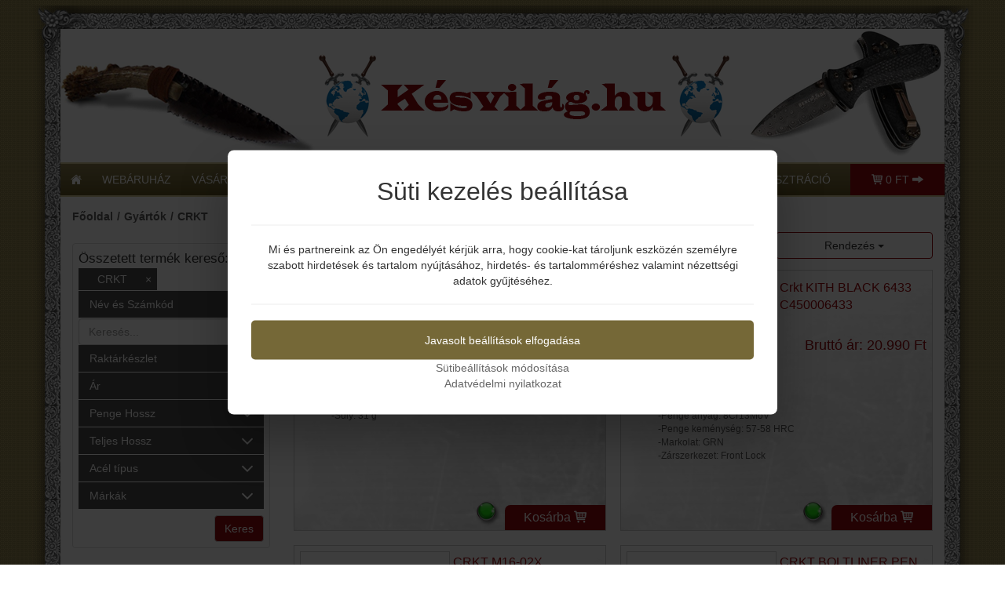

--- FILE ---
content_type: text/html; charset=UTF-8
request_url: https://www.kesvilag.hu/gyarto/5
body_size: 47761
content:
<!DOCTYPE html> <html lang="hu" prefix="og: http://ogp.me/ns#"> <head> <meta name="viewport" content="width=device-width, initial-scale=1.0, maximum-scale=1.0, user-scalable=0"> <meta http-equiv="content-type" content="text/html; charset=utf-8"> <title>Gyártó</title> <meta name="description" content="Gyártó"> <meta name="keywords" content="Gyártó"> <meta name="revisit-after" content="7 days"> <meta name="robots" content="index, follow"> <meta name="googlebot" content="index, follow"> <meta name="rating" content="General"> <link href="https://plus.google.com/100554974889531773713" rel="publisher"> <base href="https://www.kesvilag.hu"> <meta property="og:title" content="Gyártó"><meta property="og:description" content="Gyártó"><meta property="og:image" content="https://www.kesvilag.hu/images/meta-icon/facebook/kes-webaruhaz-facebook-600x315.png"><meta property="og:image:type" content="image/png"><meta property="og:image:width" content="600"><meta property="og:image:height" content="315"><meta property="og:type" content="website"><meta property="og:url" content="https://www.kesvilag.hu/gyarto/5"> <meta name="DC.title" content="Gyártó" ><meta name="DC.publisher" content="HonlapBirodalom" ><meta name="DC.type" content="honlapkészítés" ><meta name="DC.description" content="Gyártó" ><meta name="DC.language" content="hun" ><meta name="DC.date.X-MetadataLastModified" content="2018-01-29" ><meta name="DC.identifier" content="https://www.kesvilag.hu/gyarto/5" ><meta name="DC.date" content="2026-01-14" ><meta name="DC.format" content="text/html" ><link rel="schema.DCterms" href="http://purl.org/dc/elements.1.1/" ><link rel="schema.DCTERMS" href="http://purl.org/dc/terms/" > <meta name="msapplication-square75x75logo" content="images/meta-icon/windows/kes-webaruhaz-touch-icon-70x70.png"><meta name="msapplication-square150x150logo" content="images/meta-icon/windows/kes-webaruhaz-touch-icon-150x150.png"><meta name="msapplication-wide310x150logo" content="images/meta-icon/windows/kes-webaruhaz-touch-icon-310x150.png"> <link rel="apple-touch-icon" sizes="150x150" href="images/meta-icon/ios/kes-webaruhaz-touch-icon-150x150.png"> <style media="all">﻿ html{font-family:sans-serif;-ms-text-size-adjust:100%;-webkit-text-size-adjust:100%}body{margin:0}article,aside,details,figcaption,figure,footer,header,hgroup,main,menu,nav,section,summary{display:block}audio,canvas,progress,video{display:inline-block;vertical-align:baseline}audio:not([controls]){display:none;height:0}[hidden],template{display:none}a{background-color:transparent}a:active,a:hover{outline:0}abbr[title]{border-bottom:1px dotted}b,strong{font-weight:bold}dfn{font-style:italic}h1{font-size:2em;margin:0.67em 0}mark{background:#ff0;color:#000}small{font-size:80%}sub,sup{font-size:75%;line-height:0;position:relative;vertical-align:baseline}sup{top:-0.5em}sub{bottom:-0.25em}img{border:0}svg:not(:root){overflow:hidden}figure{margin:1em 40px}hr{-webkit-box-sizing:content-box;-moz-box-sizing:content-box;box-sizing:content-box;height:0}pre{overflow:auto}code,kbd,pre,samp{font-family:monospace, monospace;font-size:1em}button,input,optgroup,select,textarea{color:inherit;font:inherit;margin:0}button{overflow:visible}button,select{text-transform:none}button,html input[type="button"],input[type="reset"],input[type="submit"]{-webkit-appearance:button;cursor:pointer}button[disabled],html input[disabled]{cursor:default}button::-moz-focus-inner,input::-moz-focus-inner{border:0;padding:0}input{line-height:normal}input[type="checkbox"],input[type="radio"]{-webkit-box-sizing:border-box;-moz-box-sizing:border-box;box-sizing:border-box;padding:0}input[type="number"]::-webkit-inner-spin-button,input[type="number"]::-webkit-outer-spin-button{height:auto}input[type="search"]{-webkit-appearance:textfield;-webkit-box-sizing:content-box;-moz-box-sizing:content-box;box-sizing:content-box}input[type="search"]::-webkit-search-cancel-button,input[type="search"]::-webkit-search-decoration{-webkit-appearance:none}fieldset{border:1px solid #c0c0c0;margin:0 2px;padding:0.35em 0.625em 0.75em}legend{border:0;padding:0}textarea{overflow:auto}optgroup{font-weight:bold}table{border-collapse:collapse;border-spacing:0}td,th{padding:0}@media print{*,*:before,*:after{background:transparent !important;color:#000 !important;-webkit-box-shadow:none !important;box-shadow:none !important;text-shadow:none !important}a,a:visited{text-decoration:underline}a[href]:after{content:" (" attr(href) ")"}abbr[title]:after{content:" (" attr(title) ")"}a[href^="#"]:after,a[href^="javascript:"]:after{content:""}pre,blockquote{border:1px solid #999;page-break-inside:avoid}thead{display:table-header-group}tr,img{page-break-inside:avoid}img{max-width:100% !important}p,h2,h3{orphans:3;widows:3}h2,h3{page-break-after:avoid}.navbar{display:none}.btn>.caret,.dropup>.btn>.caret{border-top-color:#000 !important}.label{border:1px solid #000}.table{border-collapse:collapse !important}.table td,.table th{background-color:#fff !important}.table-bordered th,.table-bordered td{border:1px solid #ddd !important}}@font-face{font-family:'Glyphicons Halflings';src:url("/fonts/glyphicons-halflings-regular.eot");src:url("/fonts/glyphicons-halflings-regular.eot?#iefix") format("embedded-opentype"),url("/fonts/glyphicons-halflings-regular.woff2") format("woff2"),url("/fonts/glyphicons-halflings-regular.woff") format("woff"),url("/fonts/glyphicons-halflings-regular.ttf") format("truetype"),url("/fonts/glyphicons-halflings-regular.svg#glyphicons_halflingsregular") format("svg")}.glyphicon{position:relative;top:1px;display:inline-block;font-family:'Glyphicons Halflings';font-style:normal;font-weight:normal;line-height:1;-webkit-font-smoothing:antialiased;-moz-osx-font-smoothing:grayscale}.glyphicon-asterisk:before{content:"*"}.glyphicon-plus:before{content:"+"}.glyphicon-euro:before,.glyphicon-eur:before{content:"€"}.glyphicon-minus:before{content:"−"}.glyphicon-cloud:before{content:"☁"}.glyphicon-envelope:before{content:"✉"}.glyphicon-pencil:before{content:"✏"}.glyphicon-glass:before{content:""}.glyphicon-music:before{content:""}.glyphicon-search:before{content:""}.glyphicon-heart:before{content:""}.glyphicon-star:before{content:""}.glyphicon-star-empty:before{content:""}.glyphicon-user:before{content:""}.glyphicon-film:before{content:""}.glyphicon-th-large:before{content:""}.glyphicon-th:before{content:""}.glyphicon-th-list:before{content:""}.glyphicon-ok:before{content:""}.glyphicon-remove:before{content:""}.glyphicon-zoom-in:before{content:""}.glyphicon-zoom-out:before{content:""}.glyphicon-off:before{content:""}.glyphicon-signal:before{content:""}.glyphicon-cog:before{content:""}.glyphicon-trash:before{content:""}.glyphicon-home:before{content:""}.glyphicon-file:before{content:""}.glyphicon-time:before{content:""}.glyphicon-road:before{content:""}.glyphicon-download-alt:before{content:""}.glyphicon-download:before{content:""}.glyphicon-upload:before{content:""}.glyphicon-inbox:before{content:""}.glyphicon-play-circle:before{content:""}.glyphicon-repeat:before{content:""}.glyphicon-refresh:before{content:""}.glyphicon-list-alt:before{content:""}.glyphicon-lock:before{content:""}.glyphicon-flag:before{content:""}.glyphicon-headphones:before{content:""}.glyphicon-volume-off:before{content:""}.glyphicon-volume-down:before{content:""}.glyphicon-volume-up:before{content:""}.glyphicon-qrcode:before{content:""}.glyphicon-barcode:before{content:""}.glyphicon-tag:before{content:""}.glyphicon-tags:before{content:""}.glyphicon-book:before{content:""}.glyphicon-bookmark:before{content:""}.glyphicon-print:before{content:""}.glyphicon-camera:before{content:""}.glyphicon-font:before{content:""}.glyphicon-bold:before{content:""}.glyphicon-italic:before{content:""}.glyphicon-text-height:before{content:""}.glyphicon-text-width:before{content:""}.glyphicon-align-left:before{content:""}.glyphicon-align-center:before{content:""}.glyphicon-align-right:before{content:""}.glyphicon-align-justify:before{content:""}.glyphicon-list:before{content:""}.glyphicon-indent-left:before{content:""}.glyphicon-indent-right:before{content:""}.glyphicon-facetime-video:before{content:""}.glyphicon-picture:before{content:""}.glyphicon-map-marker:before{content:""}.glyphicon-adjust:before{content:""}.glyphicon-tint:before{content:""}.glyphicon-edit:before{content:""}.glyphicon-share:before{content:""}.glyphicon-check:before{content:""}.glyphicon-move:before{content:""}.glyphicon-step-backward:before{content:""}.glyphicon-fast-backward:before{content:""}.glyphicon-backward:before{content:""}.glyphicon-play:before{content:""}.glyphicon-pause:before{content:""}.glyphicon-stop:before{content:""}.glyphicon-forward:before{content:""}.glyphicon-fast-forward:before{content:""}.glyphicon-step-forward:before{content:""}.glyphicon-eject:before{content:""}.glyphicon-chevron-left:before{content:""}.glyphicon-chevron-right:before{content:""}.glyphicon-plus-sign:before{content:""}.glyphicon-minus-sign:before{content:""}.glyphicon-remove-sign:before{content:""}.glyphicon-ok-sign:before{content:""}.glyphicon-question-sign:before{content:""}.glyphicon-info-sign:before{content:""}.glyphicon-screenshot:before{content:""}.glyphicon-remove-circle:before{content:""}.glyphicon-ok-circle:before{content:""}.glyphicon-ban-circle:before{content:""}.glyphicon-arrow-left:before{content:""}.glyphicon-arrow-right:before{content:""}.glyphicon-arrow-up:before{content:""}.glyphicon-arrow-down:before{content:""}.glyphicon-share-alt:before{content:""}.glyphicon-resize-full:before{content:""}.glyphicon-resize-small:before{content:""}.glyphicon-exclamation-sign:before{content:""}.glyphicon-gift:before{content:""}.glyphicon-leaf:before{content:""}.glyphicon-fire:before{content:""}.glyphicon-eye-open:before{content:""}.glyphicon-eye-close:before{content:""}.glyphicon-warning-sign:before{content:""}.glyphicon-plane:before{content:""}.glyphicon-calendar:before{content:""}.glyphicon-random:before{content:""}.glyphicon-comment:before{content:""}.glyphicon-magnet:before{content:""}.glyphicon-chevron-up:before{content:""}.glyphicon-chevron-down:before{content:""}.glyphicon-retweet:before{content:""}.glyphicon-shopping-cart:before{content:""}.glyphicon-folder-close:before{content:""}.glyphicon-folder-open:before{content:""}.glyphicon-resize-vertical:before{content:""}.glyphicon-resize-horizontal:before{content:""}.glyphicon-hdd:before{content:""}.glyphicon-bullhorn:before{content:""}.glyphicon-bell:before{content:""}.glyphicon-certificate:before{content:""}.glyphicon-thumbs-up:before{content:""}.glyphicon-thumbs-down:before{content:""}.glyphicon-hand-right:before{content:""}.glyphicon-hand-left:before{content:""}.glyphicon-hand-up:before{content:""}.glyphicon-hand-down:before{content:""}.glyphicon-circle-arrow-right:before{content:""}.glyphicon-circle-arrow-left:before{content:""}.glyphicon-circle-arrow-up:before{content:""}.glyphicon-circle-arrow-down:before{content:""}.glyphicon-globe:before{content:""}.glyphicon-wrench:before{content:""}.glyphicon-tasks:before{content:""}.glyphicon-filter:before{content:""}.glyphicon-briefcase:before{content:""}.glyphicon-fullscreen:before{content:""}.glyphicon-dashboard:before{content:""}.glyphicon-paperclip:before{content:""}.glyphicon-heart-empty:before{content:""}.glyphicon-link:before{content:""}.glyphicon-phone:before{content:""}.glyphicon-pushpin:before{content:""}.glyphicon-usd:before{content:""}.glyphicon-gbp:before{content:""}.glyphicon-sort:before{content:""}.glyphicon-sort-by-alphabet:before{content:""}.glyphicon-sort-by-alphabet-alt:before{content:""}.glyphicon-sort-by-order:before{content:""}.glyphicon-sort-by-order-alt:before{content:""}.glyphicon-sort-by-attributes:before{content:""}.glyphicon-sort-by-attributes-alt:before{content:""}.glyphicon-unchecked:before{content:""}.glyphicon-expand:before{content:""}.glyphicon-collapse-down:before{content:""}.glyphicon-collapse-up:before{content:""}.glyphicon-log-in:before{content:""}.glyphicon-flash:before{content:""}.glyphicon-log-out:before{content:""}.glyphicon-new-window:before{content:""}.glyphicon-record:before{content:""}.glyphicon-save:before{content:""}.glyphicon-open:before{content:""}.glyphicon-saved:before{content:""}.glyphicon-import:before{content:""}.glyphicon-export:before{content:""}.glyphicon-send:before{content:""}.glyphicon-floppy-disk:before{content:""}.glyphicon-floppy-saved:before{content:""}.glyphicon-floppy-remove:before{content:""}.glyphicon-floppy-save:before{content:""}.glyphicon-floppy-open:before{content:""}.glyphicon-credit-card:before{content:""}.glyphicon-transfer:before{content:""}.glyphicon-cutlery:before{content:""}.glyphicon-header:before{content:""}.glyphicon-compressed:before{content:""}.glyphicon-earphone:before{content:""}.glyphicon-phone-alt:before{content:""}.glyphicon-tower:before{content:""}.glyphicon-stats:before{content:""}.glyphicon-sd-video:before{content:""}.glyphicon-hd-video:before{content:""}.glyphicon-subtitles:before{content:""}.glyphicon-sound-stereo:before{content:""}.glyphicon-sound-dolby:before{content:""}.glyphicon-sound-5-1:before{content:""}.glyphicon-sound-6-1:before{content:""}.glyphicon-sound-7-1:before{content:""}.glyphicon-copyright-mark:before{content:""}.glyphicon-registration-mark:before{content:""}.glyphicon-cloud-download:before{content:""}.glyphicon-cloud-upload:before{content:""}.glyphicon-tree-conifer:before{content:""}.glyphicon-tree-deciduous:before{content:""}.glyphicon-cd:before{content:""}.glyphicon-save-file:before{content:""}.glyphicon-open-file:before{content:""}.glyphicon-level-up:before{content:""}.glyphicon-copy:before{content:""}.glyphicon-paste:before{content:""}.glyphicon-alert:before{content:""}.glyphicon-equalizer:before{content:""}.glyphicon-king:before{content:""}.glyphicon-queen:before{content:""}.glyphicon-pawn:before{content:""}.glyphicon-bishop:before{content:""}.glyphicon-knight:before{content:""}.glyphicon-baby-formula:before{content:""}.glyphicon-tent:before{content:"⛺"}.glyphicon-blackboard:before{content:""}.glyphicon-bed:before{content:""}.glyphicon-apple:before{content:""}.glyphicon-erase:before{content:""}.glyphicon-hourglass:before{content:"⌛"}.glyphicon-lamp:before{content:""}.glyphicon-duplicate:before{content:""}.glyphicon-piggy-bank:before{content:""}.glyphicon-scissors:before{content:""}.glyphicon-bitcoin:before{content:""}.glyphicon-btc:before{content:""}.glyphicon-xbt:before{content:""}.glyphicon-yen:before{content:"¥"}.glyphicon-jpy:before{content:"¥"}.glyphicon-ruble:before{content:"₽"}.glyphicon-rub:before{content:"₽"}.glyphicon-scale:before{content:""}.glyphicon-ice-lolly:before{content:""}.glyphicon-ice-lolly-tasted:before{content:""}.glyphicon-education:before{content:""}.glyphicon-option-horizontal:before{content:""}.glyphicon-option-vertical:before{content:""}.glyphicon-menu-hamburger:before{content:""}.glyphicon-modal-window:before{content:""}.glyphicon-oil:before{content:""}.glyphicon-grain:before{content:""}.glyphicon-sunglasses:before{content:""}.glyphicon-text-size:before{content:""}.glyphicon-text-color:before{content:""}.glyphicon-text-background:before{content:""}.glyphicon-object-align-top:before{content:""}.glyphicon-object-align-bottom:before{content:""}.glyphicon-object-align-horizontal:before{content:""}.glyphicon-object-align-left:before{content:""}.glyphicon-object-align-vertical:before{content:""}.glyphicon-object-align-right:before{content:""}.glyphicon-triangle-right:before{content:""}.glyphicon-triangle-left:before{content:""}.glyphicon-triangle-bottom:before{content:""}.glyphicon-triangle-top:before{content:""}.glyphicon-console:before{content:""}.glyphicon-superscript:before{content:""}.glyphicon-subscript:before{content:""}.glyphicon-menu-left:before{content:""}.glyphicon-menu-right:before{content:""}.glyphicon-menu-down:before{content:""}.glyphicon-menu-up:before{content:""}*{-webkit-box-sizing:border-box;-moz-box-sizing:border-box;box-sizing:border-box}*:before,*:after{-webkit-box-sizing:border-box;-moz-box-sizing:border-box;box-sizing:border-box}html{font-size:10px;-webkit-tap-highlight-color:transparent}body{font-family:"Helvetica Neue", Helvetica, Arial, sans-serif;font-size:14px;line-height:1.42857143;color:#333;background-color:#fff}input,button,select,textarea{font-family:inherit;font-size:inherit;line-height:inherit}a{color:#337ab7;text-decoration:none}a:hover,a:focus{color:#23527c;text-decoration:underline}a:focus{outline:5px auto -webkit-focus-ring-color;outline-offset:-2px}figure{margin:0}img{vertical-align:middle}.img-responsive,.thumbnail>img,.thumbnail a>img,.carousel-inner>.item>img,.carousel-inner>.item>a>img{display:block;max-width:100%;height:auto}.img-rounded{border-radius:6px}.img-thumbnail{padding:4px;line-height:1.42857143;background-color:#fff;border:1px solid #ddd;border-radius:4px;-webkit-transition:all .2s ease-in-out;-o-transition:all .2s ease-in-out;transition:all .2s ease-in-out;display:inline-block;max-width:100%;height:auto}.img-circle{border-radius:50%}hr{margin-top:20px;margin-bottom:20px;border:0;border-top:1px solid #eee}.sr-only{position:absolute;width:1px;height:1px;margin:-1px;padding:0;overflow:hidden;clip:rect(0, 0, 0, 0);border:0}.sr-only-focusable:active,.sr-only-focusable:focus{position:static;width:auto;height:auto;margin:0;overflow:visible;clip:auto}[role="button"]{cursor:pointer}h1,h2,h3,h4,h5,h6,.h1,.h2,.h3,.h4,.h5,.h6{font-family:inherit;font-weight:500;line-height:1.1;color:inherit}h1 small,h2 small,h3 small,h4 small,h5 small,h6 small,.h1 small,.h2 small,.h3 small,.h4 small,.h5 small,.h6 small,h1 .small,h2 .small,h3 .small,h4 .small,h5 .small,h6 .small,.h1 .small,.h2 .small,.h3 .small,.h4 .small,.h5 .small,.h6 .small{font-weight:normal;line-height:1;color:#777}h1,.h1,h2,.h2,h3,.h3{margin-top:20px;margin-bottom:10px}h1 small,.h1 small,h2 small,.h2 small,h3 small,.h3 small,h1 .small,.h1 .small,h2 .small,.h2 .small,h3 .small,.h3 .small{font-size:65%}h4,.h4,h5,.h5,h6,.h6{margin-top:10px;margin-bottom:10px}h4 small,.h4 small,h5 small,.h5 small,h6 small,.h6 small,h4 .small,.h4 .small,h5 .small,.h5 .small,h6 .small,.h6 .small{font-size:75%}h1,.h1{font-size:36px}h2,.h2{font-size:30px}h3,.h3{font-size:24px}h4,.h4{font-size:18px}h5,.h5{font-size:14px}h6,.h6{font-size:12px}p{margin:0 0 10px}.lead{margin-bottom:20px;font-size:16px;font-weight:300;line-height:1.4}@media (min-width: 768px){.lead{font-size:21px}}small,.small{font-size:85%}mark,.mark{background-color:#fcf8e3;padding:0.2em}.text-left{text-align:left}.text-right{text-align:right}.text-center{text-align:center}.text-justify{text-align:justify}.text-nowrap{white-space:nowrap}.text-lowercase{text-transform:lowercase}.text-uppercase{text-transform:uppercase}.text-capitalize{text-transform:capitalize}.text-muted{color:#777}.text-primary{color:#337ab7}a.text-primary:hover,a.text-primary:focus{color:#286090}.text-success{color:#3c763d}a.text-success:hover,a.text-success:focus{color:#2b542c}.text-info{color:#31708f}a.text-info:hover,a.text-info:focus{color:#245269}.text-warning{color:#8a6d3b}a.text-warning:hover,a.text-warning:focus{color:#66512c}.text-danger{color:#a94442}a.text-danger:hover,a.text-danger:focus{color:#843534}.bg-primary{color:#fff;background-color:#337ab7}a.bg-primary:hover,a.bg-primary:focus{background-color:#286090}.bg-success{background-color:#dff0d8}a.bg-success:hover,a.bg-success:focus{background-color:#c1e2b3}.bg-info{background-color:#d9edf7}a.bg-info:hover,a.bg-info:focus{background-color:#afd9ee}.bg-warning{background-color:#fcf8e3}a.bg-warning:hover,a.bg-warning:focus{background-color:#f7ecb5}.bg-danger{background-color:#f2dede}a.bg-danger:hover,a.bg-danger:focus{background-color:#e4b9b9}.page-header{padding-bottom:9px;margin:40px 0 20px;border-bottom:1px solid #eee}ul,ol{margin-top:0;margin-bottom:10px}ul ul,ol ul,ul ol,ol ol{margin-bottom:0}.list-unstyled{padding-left:0;list-style:none}.list-inline{padding-left:0;list-style:none;margin-left:-5px}.list-inline>li{display:inline-block;padding-left:5px;padding-right:5px}dl{margin-top:0;margin-bottom:20px}dt,dd{line-height:1.42857}dt{font-weight:bold}dd{margin-left:0}@media (min-width: 768px){.dl-horizontal dt{float:left;width:160px;clear:left;text-align:right;overflow:hidden;text-overflow:ellipsis;white-space:nowrap}.dl-horizontal dd{margin-left:180px}}abbr[title],abbr[data-original-title]{cursor:help;border-bottom:1px dotted #777}.initialism{font-size:90%;text-transform:uppercase}blockquote{padding:10px 20px;margin:0 0 20px;font-size:17.5px;border-left:5px solid #eee}blockquote p:last-child,blockquote ul:last-child,blockquote ol:last-child{margin-bottom:0}blockquote footer,blockquote small,blockquote .small{display:block;font-size:80%;line-height:1.42857143;color:#777}blockquote footer:before,blockquote small:before,blockquote .small:before{content:"— "}.blockquote-reverse,blockquote.pull-right{padding-right:15px;padding-left:0;border-right:5px solid #eee;border-left:0;text-align:right}.blockquote-reverse footer:before,blockquote.pull-right footer:before,.blockquote-reverse small:before,blockquote.pull-right small:before,.blockquote-reverse .small:before,blockquote.pull-right .small:before{content:""}.blockquote-reverse footer:after,blockquote.pull-right footer:after,.blockquote-reverse small:after,blockquote.pull-right small:after,.blockquote-reverse .small:after,blockquote.pull-right .small:after{content:" —"}address{margin-bottom:20px;font-style:normal;line-height:1.42857}.container{margin-right:auto;margin-left:auto;padding-left:15px;padding-right:15px}@media (min-width: 768px){.container{width:750px}}@media (min-width: 992px){.container{width:970px}}@media (min-width: 1200px){.container{width:1170px}}.container-fluid{margin-right:auto;margin-left:auto;padding-left:15px;padding-right:15px}.row{margin-left:-15px;margin-right:-15px}.col-xs-1,.col-sm-1,.col-md-1,.col-lg-1,.col-xs-2,.col-sm-2,.col-md-2,.col-lg-2,.col-xs-3,.col-sm-3,.col-md-3,.col-lg-3,.col-xs-4,.col-sm-4,.col-md-4,.col-lg-4,.col-xs-5,.col-sm-5,.col-md-5,.col-lg-5,.col-xs-6,.col-sm-6,.col-md-6,.col-lg-6,.col-xs-7,.col-sm-7,.col-md-7,.col-lg-7,.col-xs-8,.col-sm-8,.col-md-8,.col-lg-8,.col-xs-9,.col-sm-9,.col-md-9,.col-lg-9,.col-xs-10,.col-sm-10,.col-md-10,.col-lg-10,.col-xs-11,.col-sm-11,.col-md-11,.col-lg-11,.col-xs-12,.col-sm-12,.col-md-12,.col-lg-12{position:relative;min-height:1px;padding-left:15px;padding-right:15px}.col-xs-1,.col-xs-2,.col-xs-3,.col-xs-4,.col-xs-5,.col-xs-6,.col-xs-7,.col-xs-8,.col-xs-9,.col-xs-10,.col-xs-11,.col-xs-12{float:left}.col-xs-12{width:100%}.col-xs-11{width:91.66667%}.col-xs-10{width:83.33333%}.col-xs-9{width:75%}.col-xs-8{width:66.66667%}.col-xs-7{width:58.33333%}.col-xs-6{width:50%}.col-xs-5{width:41.66667%}.col-xs-4{width:33.33333%}.col-xs-3{width:25%}.col-xs-2{width:16.66667%}.col-xs-1{width:8.33333%}.col-xs-pull-12{right:100%}.col-xs-pull-11{right:91.66667%}.col-xs-pull-10{right:83.33333%}.col-xs-pull-9{right:75%}.col-xs-pull-8{right:66.66667%}.col-xs-pull-7{right:58.33333%}.col-xs-pull-6{right:50%}.col-xs-pull-5{right:41.66667%}.col-xs-pull-4{right:33.33333%}.col-xs-pull-3{right:25%}.col-xs-pull-2{right:16.66667%}.col-xs-pull-1{right:8.33333%}.col-xs-pull-0{right:auto}.col-xs-push-12{left:100%}.col-xs-push-11{left:91.66667%}.col-xs-push-10{left:83.33333%}.col-xs-push-9{left:75%}.col-xs-push-8{left:66.66667%}.col-xs-push-7{left:58.33333%}.col-xs-push-6{left:50%}.col-xs-push-5{left:41.66667%}.col-xs-push-4{left:33.33333%}.col-xs-push-3{left:25%}.col-xs-push-2{left:16.66667%}.col-xs-push-1{left:8.33333%}.col-xs-push-0{left:auto}.col-xs-offset-12{margin-left:100%}.col-xs-offset-11{margin-left:91.66667%}.col-xs-offset-10{margin-left:83.33333%}.col-xs-offset-9{margin-left:75%}.col-xs-offset-8{margin-left:66.66667%}.col-xs-offset-7{margin-left:58.33333%}.col-xs-offset-6{margin-left:50%}.col-xs-offset-5{margin-left:41.66667%}.col-xs-offset-4{margin-left:33.33333%}.col-xs-offset-3{margin-left:25%}.col-xs-offset-2{margin-left:16.66667%}.col-xs-offset-1{margin-left:8.33333%}.col-xs-offset-0{margin-left:0}@media (min-width: 768px){.col-sm-1,.col-sm-2,.col-sm-3,.col-sm-4,.col-sm-5,.col-sm-6,.col-sm-7,.col-sm-8,.col-sm-9,.col-sm-10,.col-sm-11,.col-sm-12{float:left}.col-sm-12{width:100%}.col-sm-11{width:91.66667%}.col-sm-10{width:83.33333%}.col-sm-9{width:75%}.col-sm-8{width:66.66667%}.col-sm-7{width:58.33333%}.col-sm-6{width:50%}.col-sm-5{width:41.66667%}.col-sm-4{width:33.33333%}.col-sm-3{width:25%}.col-sm-2{width:16.66667%}.col-sm-1{width:8.33333%}.col-sm-pull-12{right:100%}.col-sm-pull-11{right:91.66667%}.col-sm-pull-10{right:83.33333%}.col-sm-pull-9{right:75%}.col-sm-pull-8{right:66.66667%}.col-sm-pull-7{right:58.33333%}.col-sm-pull-6{right:50%}.col-sm-pull-5{right:41.66667%}.col-sm-pull-4{right:33.33333%}.col-sm-pull-3{right:25%}.col-sm-pull-2{right:16.66667%}.col-sm-pull-1{right:8.33333%}.col-sm-pull-0{right:auto}.col-sm-push-12{left:100%}.col-sm-push-11{left:91.66667%}.col-sm-push-10{left:83.33333%}.col-sm-push-9{left:75%}.col-sm-push-8{left:66.66667%}.col-sm-push-7{left:58.33333%}.col-sm-push-6{left:50%}.col-sm-push-5{left:41.66667%}.col-sm-push-4{left:33.33333%}.col-sm-push-3{left:25%}.col-sm-push-2{left:16.66667%}.col-sm-push-1{left:8.33333%}.col-sm-push-0{left:auto}.col-sm-offset-12{margin-left:100%}.col-sm-offset-11{margin-left:91.66667%}.col-sm-offset-10{margin-left:83.33333%}.col-sm-offset-9{margin-left:75%}.col-sm-offset-8{margin-left:66.66667%}.col-sm-offset-7{margin-left:58.33333%}.col-sm-offset-6{margin-left:50%}.col-sm-offset-5{margin-left:41.66667%}.col-sm-offset-4{margin-left:33.33333%}.col-sm-offset-3{margin-left:25%}.col-sm-offset-2{margin-left:16.66667%}.col-sm-offset-1{margin-left:8.33333%}.col-sm-offset-0{margin-left:0}}@media (min-width: 992px){.col-md-1,.col-md-2,.col-md-3,.col-md-4,.col-md-5,.col-md-6,.col-md-7,.col-md-8,.col-md-9,.col-md-10,.col-md-11,.col-md-12{float:left}.col-md-12{width:100%}.col-md-11{width:91.66667%}.col-md-10{width:83.33333%}.col-md-9{width:75%}.col-md-8{width:66.66667%}.col-md-7{width:58.33333%}.col-md-6{width:50%}.col-md-5{width:41.66667%}.col-md-4{width:33.33333%}.col-md-3{width:25%}.col-md-2{width:16.66667%}.col-md-1{width:8.33333%}.col-md-pull-12{right:100%}.col-md-pull-11{right:91.66667%}.col-md-pull-10{right:83.33333%}.col-md-pull-9{right:75%}.col-md-pull-8{right:66.66667%}.col-md-pull-7{right:58.33333%}.col-md-pull-6{right:50%}.col-md-pull-5{right:41.66667%}.col-md-pull-4{right:33.33333%}.col-md-pull-3{right:25%}.col-md-pull-2{right:16.66667%}.col-md-pull-1{right:8.33333%}.col-md-pull-0{right:auto}.col-md-push-12{left:100%}.col-md-push-11{left:91.66667%}.col-md-push-10{left:83.33333%}.col-md-push-9{left:75%}.col-md-push-8{left:66.66667%}.col-md-push-7{left:58.33333%}.col-md-push-6{left:50%}.col-md-push-5{left:41.66667%}.col-md-push-4{left:33.33333%}.col-md-push-3{left:25%}.col-md-push-2{left:16.66667%}.col-md-push-1{left:8.33333%}.col-md-push-0{left:auto}.col-md-offset-12{margin-left:100%}.col-md-offset-11{margin-left:91.66667%}.col-md-offset-10{margin-left:83.33333%}.col-md-offset-9{margin-left:75%}.col-md-offset-8{margin-left:66.66667%}.col-md-offset-7{margin-left:58.33333%}.col-md-offset-6{margin-left:50%}.col-md-offset-5{margin-left:41.66667%}.col-md-offset-4{margin-left:33.33333%}.col-md-offset-3{margin-left:25%}.col-md-offset-2{margin-left:16.66667%}.col-md-offset-1{margin-left:8.33333%}.col-md-offset-0{margin-left:0}}@media (min-width: 1200px){.col-lg-1,.col-lg-2,.col-lg-3,.col-lg-4,.col-lg-5,.col-lg-6,.col-lg-7,.col-lg-8,.col-lg-9,.col-lg-10,.col-lg-11,.col-lg-12{float:left}.col-lg-12{width:100%}.col-lg-11{width:91.66667%}.col-lg-10{width:83.33333%}.col-lg-9{width:75%}.col-lg-8{width:66.66667%}.col-lg-7{width:58.33333%}.col-lg-6{width:50%}.col-lg-5{width:41.66667%}.col-lg-4{width:33.33333%}.col-lg-3{width:25%}.col-lg-2{width:16.66667%}.col-lg-1{width:8.33333%}.col-lg-pull-12{right:100%}.col-lg-pull-11{right:91.66667%}.col-lg-pull-10{right:83.33333%}.col-lg-pull-9{right:75%}.col-lg-pull-8{right:66.66667%}.col-lg-pull-7{right:58.33333%}.col-lg-pull-6{right:50%}.col-lg-pull-5{right:41.66667%}.col-lg-pull-4{right:33.33333%}.col-lg-pull-3{right:25%}.col-lg-pull-2{right:16.66667%}.col-lg-pull-1{right:8.33333%}.col-lg-pull-0{right:auto}.col-lg-push-12{left:100%}.col-lg-push-11{left:91.66667%}.col-lg-push-10{left:83.33333%}.col-lg-push-9{left:75%}.col-lg-push-8{left:66.66667%}.col-lg-push-7{left:58.33333%}.col-lg-push-6{left:50%}.col-lg-push-5{left:41.66667%}.col-lg-push-4{left:33.33333%}.col-lg-push-3{left:25%}.col-lg-push-2{left:16.66667%}.col-lg-push-1{left:8.33333%}.col-lg-push-0{left:auto}.col-lg-offset-12{margin-left:100%}.col-lg-offset-11{margin-left:91.66667%}.col-lg-offset-10{margin-left:83.33333%}.col-lg-offset-9{margin-left:75%}.col-lg-offset-8{margin-left:66.66667%}.col-lg-offset-7{margin-left:58.33333%}.col-lg-offset-6{margin-left:50%}.col-lg-offset-5{margin-left:41.66667%}.col-lg-offset-4{margin-left:33.33333%}.col-lg-offset-3{margin-left:25%}.col-lg-offset-2{margin-left:16.66667%}.col-lg-offset-1{margin-left:8.33333%}.col-lg-offset-0{margin-left:0}}table{background-color:transparent}caption{padding-top:8px;padding-bottom:8px;color:#777;text-align:left}th{text-align:left}.table{width:100%;max-width:100%;margin-bottom:20px}.table>thead>tr>th,.table>tbody>tr>th,.table>tfoot>tr>th,.table>thead>tr>td,.table>tbody>tr>td,.table>tfoot>tr>td{padding:8px;line-height:1.42857143;vertical-align:top;border-top:1px solid #ddd}.table>thead>tr>th{vertical-align:bottom;border-bottom:2px solid #ddd}.table>caption+thead>tr:first-child>th,.table>colgroup+thead>tr:first-child>th,.table>thead:first-child>tr:first-child>th,.table>caption+thead>tr:first-child>td,.table>colgroup+thead>tr:first-child>td,.table>thead:first-child>tr:first-child>td{border-top:0}.table>tbody+tbody{border-top:2px solid #ddd}.table .table{background-color:#fff}.table-condensed>thead>tr>th,.table-condensed>tbody>tr>th,.table-condensed>tfoot>tr>th,.table-condensed>thead>tr>td,.table-condensed>tbody>tr>td,.table-condensed>tfoot>tr>td{padding:5px}.table-bordered{border:1px solid #ddd}.table-bordered>thead>tr>th,.table-bordered>tbody>tr>th,.table-bordered>tfoot>tr>th,.table-bordered>thead>tr>td,.table-bordered>tbody>tr>td,.table-bordered>tfoot>tr>td{border:1px solid #ddd}.table-bordered>thead>tr>th,.table-bordered>thead>tr>td{border-bottom-width:2px}.table-striped>tbody>tr:nth-of-type(odd){background-color:#f9f9f9}.table-hover>tbody>tr:hover{background-color:#f5f5f5}table col[class*="col-"]{position:static;float:none;display:table-column}table td[class*="col-"],table th[class*="col-"]{position:static;float:none;display:table-cell}.table>thead>tr>td.active,.table>tbody>tr>td.active,.table>tfoot>tr>td.active,.table>thead>tr>th.active,.table>tbody>tr>th.active,.table>tfoot>tr>th.active,.table>thead>tr.active>td,.table>tbody>tr.active>td,.table>tfoot>tr.active>td,.table>thead>tr.active>th,.table>tbody>tr.active>th,.table>tfoot>tr.active>th{background-color:#f5f5f5}.table-hover>tbody>tr>td.active:hover,.table-hover>tbody>tr>th.active:hover,.table-hover>tbody>tr.active:hover>td,.table-hover>tbody>tr:hover>.active,.table-hover>tbody>tr.active:hover>th{background-color:#e8e8e8}.table>thead>tr>td.success,.table>tbody>tr>td.success,.table>tfoot>tr>td.success,.table>thead>tr>th.success,.table>tbody>tr>th.success,.table>tfoot>tr>th.success,.table>thead>tr.success>td,.table>tbody>tr.success>td,.table>tfoot>tr.success>td,.table>thead>tr.success>th,.table>tbody>tr.success>th,.table>tfoot>tr.success>th{background-color:#dff0d8}.table-hover>tbody>tr>td.success:hover,.table-hover>tbody>tr>th.success:hover,.table-hover>tbody>tr.success:hover>td,.table-hover>tbody>tr:hover>.success,.table-hover>tbody>tr.success:hover>th{background-color:#d0e9c6}.table>thead>tr>td.info,.table>tbody>tr>td.info,.table>tfoot>tr>td.info,.table>thead>tr>th.info,.table>tbody>tr>th.info,.table>tfoot>tr>th.info,.table>thead>tr.info>td,.table>tbody>tr.info>td,.table>tfoot>tr.info>td,.table>thead>tr.info>th,.table>tbody>tr.info>th,.table>tfoot>tr.info>th{background-color:#d9edf7}.table-hover>tbody>tr>td.info:hover,.table-hover>tbody>tr>th.info:hover,.table-hover>tbody>tr.info:hover>td,.table-hover>tbody>tr:hover>.info,.table-hover>tbody>tr.info:hover>th{background-color:#c4e3f3}.table>thead>tr>td.warning,.table>tbody>tr>td.warning,.table>tfoot>tr>td.warning,.table>thead>tr>th.warning,.table>tbody>tr>th.warning,.table>tfoot>tr>th.warning,.table>thead>tr.warning>td,.table>tbody>tr.warning>td,.table>tfoot>tr.warning>td,.table>thead>tr.warning>th,.table>tbody>tr.warning>th,.table>tfoot>tr.warning>th{background-color:#fcf8e3}.table-hover>tbody>tr>td.warning:hover,.table-hover>tbody>tr>th.warning:hover,.table-hover>tbody>tr.warning:hover>td,.table-hover>tbody>tr:hover>.warning,.table-hover>tbody>tr.warning:hover>th{background-color:#faf2cc}.table>thead>tr>td.danger,.table>tbody>tr>td.danger,.table>tfoot>tr>td.danger,.table>thead>tr>th.danger,.table>tbody>tr>th.danger,.table>tfoot>tr>th.danger,.table>thead>tr.danger>td,.table>tbody>tr.danger>td,.table>tfoot>tr.danger>td,.table>thead>tr.danger>th,.table>tbody>tr.danger>th,.table>tfoot>tr.danger>th{background-color:#f2dede}.table-hover>tbody>tr>td.danger:hover,.table-hover>tbody>tr>th.danger:hover,.table-hover>tbody>tr.danger:hover>td,.table-hover>tbody>tr:hover>.danger,.table-hover>tbody>tr.danger:hover>th{background-color:#ebcccc}.table-responsive{overflow-x:auto;min-height:0.01%}@media screen and (max-width: 767px){.table-responsive{width:100%;margin-bottom:15px;overflow-y:hidden;-ms-overflow-style:-ms-autohiding-scrollbar;border:1px solid #ddd}.table-responsive>.table{margin-bottom:0}.table-responsive>.table>thead>tr>th,.table-responsive>.table>tbody>tr>th,.table-responsive>.table>tfoot>tr>th,.table-responsive>.table>thead>tr>td,.table-responsive>.table>tbody>tr>td,.table-responsive>.table>tfoot>tr>td{white-space:nowrap}.table-responsive>.table-bordered{border:0}.table-responsive>.table-bordered>thead>tr>th:first-child,.table-responsive>.table-bordered>tbody>tr>th:first-child,.table-responsive>.table-bordered>tfoot>tr>th:first-child,.table-responsive>.table-bordered>thead>tr>td:first-child,.table-responsive>.table-bordered>tbody>tr>td:first-child,.table-responsive>.table-bordered>tfoot>tr>td:first-child{border-left:0}.table-responsive>.table-bordered>thead>tr>th:last-child,.table-responsive>.table-bordered>tbody>tr>th:last-child,.table-responsive>.table-bordered>tfoot>tr>th:last-child,.table-responsive>.table-bordered>thead>tr>td:last-child,.table-responsive>.table-bordered>tbody>tr>td:last-child,.table-responsive>.table-bordered>tfoot>tr>td:last-child{border-right:0}.table-responsive>.table-bordered>tbody>tr:last-child>th,.table-responsive>.table-bordered>tfoot>tr:last-child>th,.table-responsive>.table-bordered>tbody>tr:last-child>td,.table-responsive>.table-bordered>tfoot>tr:last-child>td{border-bottom:0}}fieldset{padding:0;margin:0;border:0;min-width:0}legend{display:block;width:100%;padding:0;margin-bottom:20px;font-size:21px;line-height:inherit;color:#333;border:0;border-bottom:1px solid #e5e5e5}label{display:inline-block;max-width:100%;margin-bottom:5px;font-weight:bold}input[type="search"]{-webkit-box-sizing:border-box;-moz-box-sizing:border-box;box-sizing:border-box}input[type="radio"],input[type="checkbox"]{margin:4px 0 0;margin-top:1px \9;line-height:normal}input[type="file"]{display:block}input[type="range"]{display:block;width:100%}select[multiple],select[size]{height:auto}input[type="file"]:focus,input[type="radio"]:focus,input[type="checkbox"]:focus{outline:5px auto -webkit-focus-ring-color;outline-offset:-2px}output{display:block;padding-top:7px;font-size:14px;line-height:1.42857143;color:#555}.form-control{display:block;width:100%;height:34px;padding:6px 12px;font-size:14px;line-height:1.42857143;color:#555;background-color:#fff;background-image:none;border:1px solid #ccc;border-radius:4px;-webkit-box-shadow:inset 0 1px 1px rgba(0,0,0,0.075);box-shadow:inset 0 1px 1px rgba(0,0,0,0.075);-webkit-transition:border-color ease-in-out .15s, -webkit-box-shadow ease-in-out .15s;-o-transition:border-color ease-in-out .15s, box-shadow ease-in-out .15s;transition:border-color ease-in-out 0.15s,box-shadow ease-in-out 0.15s}.form-control:focus{border-color:#66afe9;outline:0;-webkit-box-shadow:inset 0 1px 1px rgba(0,0,0,0.075),0 0 8px rgba(102,175,233,0.6);box-shadow:inset 0 1px 1px rgba(0,0,0,0.075),0 0 8px rgba(102,175,233,0.6)}.form-control::-moz-placeholder{color:#999;opacity:1}.form-control:-ms-input-placeholder{color:#999}.form-control::-webkit-input-placeholder{color:#999}.form-control::-ms-expand{border:0;background-color:transparent}.form-control[disabled],.form-control[readonly],fieldset[disabled] .form-control{background-color:#eee;opacity:1}.form-control[disabled],fieldset[disabled] .form-control{cursor:not-allowed}textarea.form-control{height:auto}input[type="search"]{-webkit-appearance:none}@media screen and (-webkit-min-device-pixel-ratio: 0){input[type="date"].form-control,input[type="time"].form-control,input[type="datetime-local"].form-control,input[type="month"].form-control{line-height:34px}input[type="date"].input-sm,input[type="time"].input-sm,input[type="datetime-local"].input-sm,input[type="month"].input-sm,.input-group-sm input[type="date"],.input-group-sm input[type="time"],.input-group-sm input[type="datetime-local"],.input-group-sm input[type="month"]{line-height:30px}input[type="date"].input-lg,input[type="time"].input-lg,input[type="datetime-local"].input-lg,input[type="month"].input-lg,.input-group-lg input[type="date"],.input-group-lg input[type="time"],.input-group-lg input[type="datetime-local"],.input-group-lg input[type="month"]{line-height:46px}}.form-group{margin-bottom:15px}.radio,.checkbox{position:relative;display:block;margin-top:10px;margin-bottom:10px}.radio label,.checkbox label{min-height:20px;padding-left:20px;margin-bottom:0;font-weight:normal;cursor:pointer}.radio input[type="radio"],.radio-inline input[type="radio"],.checkbox input[type="checkbox"],.checkbox-inline input[type="checkbox"]{position:absolute;margin-left:-20px;margin-top:4px \9}.radio+.radio,.checkbox+.checkbox{margin-top:-5px}.radio-inline,.checkbox-inline{position:relative;display:inline-block;padding-left:20px;margin-bottom:0;vertical-align:middle;font-weight:normal;cursor:pointer}.radio-inline+.radio-inline,.checkbox-inline+.checkbox-inline{margin-top:0;margin-left:10px}input[type="radio"][disabled],input[type="checkbox"][disabled],input[type="radio"].disabled,input[type="checkbox"].disabled,fieldset[disabled] input[type="radio"],fieldset[disabled] input[type="checkbox"]{cursor:not-allowed}.radio-inline.disabled,.checkbox-inline.disabled,fieldset[disabled] .radio-inline,fieldset[disabled] .checkbox-inline{cursor:not-allowed}.radio.disabled label,.checkbox.disabled label,fieldset[disabled] .radio label,fieldset[disabled] .checkbox label{cursor:not-allowed}.form-control-static{padding-top:7px;padding-bottom:7px;margin-bottom:0;min-height:34px}.form-control-static.input-lg,.form-control-static.input-sm{padding-left:0;padding-right:0}.input-sm{height:30px;padding:5px 10px;font-size:12px;line-height:1.5;border-radius:3px}select.input-sm{height:30px;line-height:30px}textarea.input-sm,select[multiple].input-sm{height:auto}.form-group-sm .form-control{height:30px;padding:5px 10px;font-size:12px;line-height:1.5;border-radius:3px}.form-group-sm select.form-control{height:30px;line-height:30px}.form-group-sm textarea.form-control,.form-group-sm select[multiple].form-control{height:auto}.form-group-sm .form-control-static{height:30px;min-height:32px;padding:6px 10px;font-size:12px;line-height:1.5}.input-lg{height:46px;padding:10px 16px;font-size:18px;line-height:1.3333333;border-radius:6px}select.input-lg{height:46px;line-height:46px}textarea.input-lg,select[multiple].input-lg{height:auto}.form-group-lg .form-control{height:46px;padding:10px 16px;font-size:18px;line-height:1.3333333;border-radius:6px}.form-group-lg select.form-control{height:46px;line-height:46px}.form-group-lg textarea.form-control,.form-group-lg select[multiple].form-control{height:auto}.form-group-lg .form-control-static{height:46px;min-height:38px;padding:11px 16px;font-size:18px;line-height:1.33333}.has-feedback{position:relative}.has-feedback .form-control{padding-right:42.5px}.form-control-feedback{position:absolute;top:0;right:0;z-index:2;display:block;width:34px;height:34px;line-height:34px;text-align:center;pointer-events:none}.input-lg+.form-control-feedback,.input-group-lg+.form-control-feedback,.form-group-lg .form-control+.form-control-feedback{width:46px;height:46px;line-height:46px}.input-sm+.form-control-feedback,.input-group-sm+.form-control-feedback,.form-group-sm .form-control+.form-control-feedback{width:30px;height:30px;line-height:30px}.has-success .help-block,.has-success .control-label,.has-success .radio,.has-success .checkbox,.has-success .radio-inline,.has-success .checkbox-inline,.has-success.radio label,.has-success.checkbox label,.has-success.radio-inline label,.has-success.checkbox-inline label{color:#3c763d}.has-success .form-control{border-color:#3c763d;-webkit-box-shadow:inset 0 1px 1px rgba(0,0,0,0.075);box-shadow:inset 0 1px 1px rgba(0,0,0,0.075)}.has-success .form-control:focus{border-color:#2b542c;-webkit-box-shadow:inset 0 1px 1px rgba(0,0,0,0.075),0 0 6px #67b168;box-shadow:inset 0 1px 1px rgba(0,0,0,0.075),0 0 6px #67b168}.has-success .input-group-addon{color:#3c763d;border-color:#3c763d;background-color:#dff0d8}.has-success .form-control-feedback{color:#3c763d}.has-warning .help-block,.has-warning .control-label,.has-warning .radio,.has-warning .checkbox,.has-warning .radio-inline,.has-warning .checkbox-inline,.has-warning.radio label,.has-warning.checkbox label,.has-warning.radio-inline label,.has-warning.checkbox-inline label{color:#8a6d3b}.has-warning .form-control{border-color:#8a6d3b;-webkit-box-shadow:inset 0 1px 1px rgba(0,0,0,0.075);box-shadow:inset 0 1px 1px rgba(0,0,0,0.075)}.has-warning .form-control:focus{border-color:#66512c;-webkit-box-shadow:inset 0 1px 1px rgba(0,0,0,0.075),0 0 6px #c0a16b;box-shadow:inset 0 1px 1px rgba(0,0,0,0.075),0 0 6px #c0a16b}.has-warning .input-group-addon{color:#8a6d3b;border-color:#8a6d3b;background-color:#fcf8e3}.has-warning .form-control-feedback{color:#8a6d3b}.has-error .help-block,.has-error .control-label,.has-error .radio,.has-error .checkbox,.has-error .radio-inline,.has-error .checkbox-inline,.has-error.radio label,.has-error.checkbox label,.has-error.radio-inline label,.has-error.checkbox-inline label{color:#a94442}.has-error .form-control{border-color:#a94442;-webkit-box-shadow:inset 0 1px 1px rgba(0,0,0,0.075);box-shadow:inset 0 1px 1px rgba(0,0,0,0.075)}.has-error .form-control:focus{border-color:#843534;-webkit-box-shadow:inset 0 1px 1px rgba(0,0,0,0.075),0 0 6px #ce8483;box-shadow:inset 0 1px 1px rgba(0,0,0,0.075),0 0 6px #ce8483}.has-error .input-group-addon{color:#a94442;border-color:#a94442;background-color:#f2dede}.has-error .form-control-feedback{color:#a94442}.has-feedback label ~ .form-control-feedback{top:25px}.has-feedback label.sr-only ~ .form-control-feedback{top:0}.help-block{display:block;margin-top:5px;margin-bottom:10px;color:#737373}@media (min-width: 768px){.form-inline .form-group{display:inline-block;margin-bottom:0;vertical-align:middle}.form-inline .form-control{display:inline-block;width:auto;vertical-align:middle}.form-inline .form-control-static{display:inline-block}.form-inline .input-group{display:inline-table;vertical-align:middle}.form-inline .input-group .input-group-addon,.form-inline .input-group .input-group-btn,.form-inline .input-group .form-control{width:auto}.form-inline .input-group>.form-control{width:100%}.form-inline .control-label{margin-bottom:0;vertical-align:middle}.form-inline .radio,.form-inline .checkbox{display:inline-block;margin-top:0;margin-bottom:0;vertical-align:middle}.form-inline .radio label,.form-inline .checkbox label{padding-left:0}.form-inline .radio input[type="radio"],.form-inline .checkbox input[type="checkbox"]{position:relative;margin-left:0}.form-inline .has-feedback .form-control-feedback{top:0}}.form-horizontal .radio,.form-horizontal .checkbox,.form-horizontal .radio-inline,.form-horizontal .checkbox-inline{margin-top:0;margin-bottom:0;padding-top:7px}.form-horizontal .radio,.form-horizontal .checkbox{min-height:27px}.form-horizontal .form-group{margin-left:-15px;margin-right:-15px}@media (min-width: 768px){.form-horizontal .control-label{text-align:right;margin-bottom:0;padding-top:7px}}.form-horizontal .has-feedback .form-control-feedback{right:15px}@media (min-width: 768px){.form-horizontal .form-group-lg .control-label{padding-top:11px;font-size:18px}}@media (min-width: 768px){.form-horizontal .form-group-sm .control-label{padding-top:6px;font-size:12px}}.btn{display:inline-block;margin-bottom:0;font-weight:normal;text-align:center;vertical-align:middle;-ms-touch-action:manipulation;touch-action:manipulation;cursor:pointer;background-image:none;border:1px solid transparent;white-space:nowrap;padding:6px 12px;font-size:14px;line-height:1.42857143;border-radius:4px;-webkit-user-select:none;-moz-user-select:none;-ms-user-select:none;user-select:none}.btn:focus,.btn:active:focus,.btn.active:focus,.btn.focus,.btn:active.focus,.btn.active.focus{outline:5px auto -webkit-focus-ring-color;outline-offset:-2px}.btn:hover,.btn:focus,.btn.focus{color:#333;text-decoration:none}.btn:active,.btn.active{outline:0;background-image:none;-webkit-box-shadow:inset 0 3px 5px rgba(0,0,0,0.125);box-shadow:inset 0 3px 5px rgba(0,0,0,0.125)}.btn.disabled,.btn[disabled],fieldset[disabled] .btn{cursor:not-allowed;opacity:.65;filter:alpha(opacity=65);-webkit-box-shadow:none;box-shadow:none}a.btn.disabled,fieldset[disabled] a.btn{pointer-events:none}.btn-default{color:#333;background-color:#fff;border-color:#ccc}.btn-default:focus,.btn-default.focus{color:#333;background-color:#e6e6e6;border-color:#8c8c8c}.btn-default:hover{color:#333;background-color:#e6e6e6;border-color:#adadad}.btn-default:active,.btn-default.active,.open>.dropdown-toggle.btn-default{color:#333;background-color:#e6e6e6;border-color:#adadad}.btn-default:active:hover,.btn-default.active:hover,.open>.dropdown-toggle.btn-default:hover,.btn-default:active:focus,.btn-default.active:focus,.open>.dropdown-toggle.btn-default:focus,.btn-default:active.focus,.btn-default.active.focus,.open>.dropdown-toggle.btn-default.focus{color:#333;background-color:#d4d4d4;border-color:#8c8c8c}.btn-default:active,.btn-default.active,.open>.dropdown-toggle.btn-default{background-image:none}.btn-default.disabled:hover,.btn-default[disabled]:hover,fieldset[disabled] .btn-default:hover,.btn-default.disabled:focus,.btn-default[disabled]:focus,fieldset[disabled] .btn-default:focus,.btn-default.disabled.focus,.btn-default[disabled].focus,fieldset[disabled] .btn-default.focus{background-color:#fff;border-color:#ccc}.btn-default .badge{color:#fff;background-color:#333}.btn-primary{color:#fff;background-color:#337ab7;border-color:#2e6da4}.btn-primary:focus,.btn-primary.focus{color:#fff;background-color:#286090;border-color:#122b40}.btn-primary:hover{color:#fff;background-color:#286090;border-color:#204d74}.btn-primary:active,.btn-primary.active,.open>.dropdown-toggle.btn-primary{color:#fff;background-color:#286090;border-color:#204d74}.btn-primary:active:hover,.btn-primary.active:hover,.open>.dropdown-toggle.btn-primary:hover,.btn-primary:active:focus,.btn-primary.active:focus,.open>.dropdown-toggle.btn-primary:focus,.btn-primary:active.focus,.btn-primary.active.focus,.open>.dropdown-toggle.btn-primary.focus{color:#fff;background-color:#204d74;border-color:#122b40}.btn-primary:active,.btn-primary.active,.open>.dropdown-toggle.btn-primary{background-image:none}.btn-primary.disabled:hover,.btn-primary[disabled]:hover,fieldset[disabled] .btn-primary:hover,.btn-primary.disabled:focus,.btn-primary[disabled]:focus,fieldset[disabled] .btn-primary:focus,.btn-primary.disabled.focus,.btn-primary[disabled].focus,fieldset[disabled] .btn-primary.focus{background-color:#337ab7;border-color:#2e6da4}.btn-primary .badge{color:#337ab7;background-color:#fff}.btn-success{color:#fff;background-color:#5cb85c;border-color:#4cae4c}.btn-success:focus,.btn-success.focus{color:#fff;background-color:#449d44;border-color:#255625}.btn-success:hover{color:#fff;background-color:#449d44;border-color:#398439}.btn-success:active,.btn-success.active,.open>.dropdown-toggle.btn-success{color:#fff;background-color:#449d44;border-color:#398439}.btn-success:active:hover,.btn-success.active:hover,.open>.dropdown-toggle.btn-success:hover,.btn-success:active:focus,.btn-success.active:focus,.open>.dropdown-toggle.btn-success:focus,.btn-success:active.focus,.btn-success.active.focus,.open>.dropdown-toggle.btn-success.focus{color:#fff;background-color:#398439;border-color:#255625}.btn-success:active,.btn-success.active,.open>.dropdown-toggle.btn-success{background-image:none}.btn-success.disabled:hover,.btn-success[disabled]:hover,fieldset[disabled] .btn-success:hover,.btn-success.disabled:focus,.btn-success[disabled]:focus,fieldset[disabled] .btn-success:focus,.btn-success.disabled.focus,.btn-success[disabled].focus,fieldset[disabled] .btn-success.focus{background-color:#5cb85c;border-color:#4cae4c}.btn-success .badge{color:#5cb85c;background-color:#fff}.btn-info{color:#fff;background-color:#5bc0de;border-color:#46b8da}.btn-info:focus,.btn-info.focus{color:#fff;background-color:#31b0d5;border-color:#1b6d85}.btn-info:hover{color:#fff;background-color:#31b0d5;border-color:#269abc}.btn-info:active,.btn-info.active,.open>.dropdown-toggle.btn-info{color:#fff;background-color:#31b0d5;border-color:#269abc}.btn-info:active:hover,.btn-info.active:hover,.open>.dropdown-toggle.btn-info:hover,.btn-info:active:focus,.btn-info.active:focus,.open>.dropdown-toggle.btn-info:focus,.btn-info:active.focus,.btn-info.active.focus,.open>.dropdown-toggle.btn-info.focus{color:#fff;background-color:#269abc;border-color:#1b6d85}.btn-info:active,.btn-info.active,.open>.dropdown-toggle.btn-info{background-image:none}.btn-info.disabled:hover,.btn-info[disabled]:hover,fieldset[disabled] .btn-info:hover,.btn-info.disabled:focus,.btn-info[disabled]:focus,fieldset[disabled] .btn-info:focus,.btn-info.disabled.focus,.btn-info[disabled].focus,fieldset[disabled] .btn-info.focus{background-color:#5bc0de;border-color:#46b8da}.btn-info .badge{color:#5bc0de;background-color:#fff}.btn-warning{color:#fff;background-color:#f0ad4e;border-color:#eea236}.btn-warning:focus,.btn-warning.focus{color:#fff;background-color:#ec971f;border-color:#985f0d}.btn-warning:hover{color:#fff;background-color:#ec971f;border-color:#d58512}.btn-warning:active,.btn-warning.active,.open>.dropdown-toggle.btn-warning{color:#fff;background-color:#ec971f;border-color:#d58512}.btn-warning:active:hover,.btn-warning.active:hover,.open>.dropdown-toggle.btn-warning:hover,.btn-warning:active:focus,.btn-warning.active:focus,.open>.dropdown-toggle.btn-warning:focus,.btn-warning:active.focus,.btn-warning.active.focus,.open>.dropdown-toggle.btn-warning.focus{color:#fff;background-color:#d58512;border-color:#985f0d}.btn-warning:active,.btn-warning.active,.open>.dropdown-toggle.btn-warning{background-image:none}.btn-warning.disabled:hover,.btn-warning[disabled]:hover,fieldset[disabled] .btn-warning:hover,.btn-warning.disabled:focus,.btn-warning[disabled]:focus,fieldset[disabled] .btn-warning:focus,.btn-warning.disabled.focus,.btn-warning[disabled].focus,fieldset[disabled] .btn-warning.focus{background-color:#f0ad4e;border-color:#eea236}.btn-warning .badge{color:#f0ad4e;background-color:#fff}.btn-danger{color:#fff;background-color:#d9534f;border-color:#d43f3a}.btn-danger:focus,.btn-danger.focus{color:#fff;background-color:#c9302c;border-color:#761c19}.btn-danger:hover{color:#fff;background-color:#c9302c;border-color:#ac2925}.btn-danger:active,.btn-danger.active,.open>.dropdown-toggle.btn-danger{color:#fff;background-color:#c9302c;border-color:#ac2925}.btn-danger:active:hover,.btn-danger.active:hover,.open>.dropdown-toggle.btn-danger:hover,.btn-danger:active:focus,.btn-danger.active:focus,.open>.dropdown-toggle.btn-danger:focus,.btn-danger:active.focus,.btn-danger.active.focus,.open>.dropdown-toggle.btn-danger.focus{color:#fff;background-color:#ac2925;border-color:#761c19}.btn-danger:active,.btn-danger.active,.open>.dropdown-toggle.btn-danger{background-image:none}.btn-danger.disabled:hover,.btn-danger[disabled]:hover,fieldset[disabled] .btn-danger:hover,.btn-danger.disabled:focus,.btn-danger[disabled]:focus,fieldset[disabled] .btn-danger:focus,.btn-danger.disabled.focus,.btn-danger[disabled].focus,fieldset[disabled] .btn-danger.focus{background-color:#d9534f;border-color:#d43f3a}.btn-danger .badge{color:#d9534f;background-color:#fff}.btn-link{color:#337ab7;font-weight:normal;border-radius:0}.btn-link,.btn-link:active,.btn-link.active,.btn-link[disabled],fieldset[disabled] .btn-link{background-color:transparent;-webkit-box-shadow:none;box-shadow:none}.btn-link,.btn-link:hover,.btn-link:focus,.btn-link:active{border-color:transparent}.btn-link:hover,.btn-link:focus{color:#23527c;text-decoration:underline;background-color:transparent}.btn-link[disabled]:hover,fieldset[disabled] .btn-link:hover,.btn-link[disabled]:focus,fieldset[disabled] .btn-link:focus{color:#777;text-decoration:none}.btn-lg,.btn-group-lg>.btn{padding:10px 16px;font-size:18px;line-height:1.3333333;border-radius:6px}.btn-sm,.btn-group-sm>.btn{padding:5px 10px;font-size:12px;line-height:1.5;border-radius:3px}.btn-xs,.btn-group-xs>.btn{padding:1px 5px;font-size:12px;line-height:1.5;border-radius:3px}.btn-block{display:block;width:100%}.btn-block+.btn-block{margin-top:5px}input[type="submit"].btn-block,input[type="reset"].btn-block,input[type="button"].btn-block{width:100%}.fade{opacity:0;-webkit-transition:opacity .15s linear;-o-transition:opacity .15s linear;transition:opacity 0.15s linear}.fade.in{opacity:1}.collapse{display:none}.collapse.in{display:block}tr.collapse.in{display:table-row}tbody.collapse.in{display:table-row-group}.collapsing{position:relative;height:0;overflow:hidden;-webkit-transition-property:height, visibility;-o-transition-property:height, visibility;transition-property:height, visibility;-webkit-transition-duration:.35s;-o-transition-duration:.35s;transition-duration:.35s;-webkit-transition-timing-function:ease;-o-transition-timing-function:ease;transition-timing-function:ease}.caret{display:inline-block;width:0;height:0;margin-left:2px;vertical-align:middle;border-top:4px dashed;border-top:4px solid \9;border-right:4px solid transparent;border-left:4px solid transparent}.dropup,.dropdown{position:relative}.dropdown-toggle:focus{outline:0}.dropdown-menu{position:absolute;top:100%;left:0;z-index:1000;display:none;float:left;min-width:160px;padding:5px 0;margin:2px 0 0;list-style:none;font-size:14px;text-align:left;background-color:#fff;border:1px solid #ccc;border:1px solid rgba(0,0,0,0.15);border-radius:4px;-webkit-box-shadow:0 6px 12px rgba(0,0,0,0.175);box-shadow:0 6px 12px rgba(0,0,0,0.175);-webkit-background-clip:padding-box;background-clip:padding-box}.dropdown-menu.pull-right{right:0;left:auto}.dropdown-menu .divider{height:1px;margin:9px 0;overflow:hidden;background-color:#e5e5e5}.dropdown-menu>li>a{display:block;padding:3px 20px;clear:both;font-weight:normal;line-height:1.42857143;color:#333;white-space:nowrap}.dropdown-menu>li>a:hover,.dropdown-menu>li>a:focus{text-decoration:none;color:#262626;background-color:#f5f5f5}.dropdown-menu>.active>a,.dropdown-menu>.active>a:hover,.dropdown-menu>.active>a:focus{color:#fff;text-decoration:none;outline:0;background-color:#337ab7}.dropdown-menu>.disabled>a,.dropdown-menu>.disabled>a:hover,.dropdown-menu>.disabled>a:focus{color:#777}.dropdown-menu>.disabled>a:hover,.dropdown-menu>.disabled>a:focus{text-decoration:none;background-color:transparent;background-image:none;filter:progid:DXImageTransform.Microsoft.gradient(enabled=false);cursor:not-allowed}.open>.dropdown-menu{display:block}.open>a{outline:0}.dropdown-menu-right{left:auto;right:0}.dropdown-menu-left{left:0;right:auto}.dropdown-header{display:block;padding:3px 20px;font-size:12px;line-height:1.42857143;color:#777;white-space:nowrap}.dropdown-backdrop{position:fixed;left:0;right:0;bottom:0;top:0;z-index:990}.pull-right>.dropdown-menu{right:0;left:auto}.dropup .caret,.navbar-fixed-bottom .dropdown .caret{border-top:0;border-bottom:4px dashed;border-bottom:4px solid \9;content:""}.dropup .dropdown-menu,.navbar-fixed-bottom .dropdown .dropdown-menu{top:auto;bottom:100%;margin-bottom:2px}@media (min-width: 768px){.navbar-right .dropdown-menu{left:auto;right:0}.navbar-right .dropdown-menu-left{left:0;right:auto}}.btn-group,.btn-group-vertical{position:relative;display:inline-block;vertical-align:middle}.btn-group>.btn,.btn-group-vertical>.btn{position:relative;float:left}.btn-group>.btn:hover,.btn-group-vertical>.btn:hover,.btn-group>.btn:focus,.btn-group-vertical>.btn:focus,.btn-group>.btn:active,.btn-group-vertical>.btn:active,.btn-group>.btn.active,.btn-group-vertical>.btn.active{z-index:2}.btn-group .btn+.btn,.btn-group .btn+.btn-group,.btn-group .btn-group+.btn,.btn-group .btn-group+.btn-group{margin-left:-1px}.btn-toolbar{margin-left:-5px}.btn-toolbar .btn,.btn-toolbar .btn-group,.btn-toolbar .input-group{float:left}.btn-toolbar>.btn,.btn-toolbar>.btn-group,.btn-toolbar>.input-group{margin-left:5px}.btn-group>.btn:not(:first-child):not(:last-child):not(.dropdown-toggle){border-radius:0}.btn-group>.btn:first-child{margin-left:0}.btn-group>.btn:first-child:not(:last-child):not(.dropdown-toggle){border-bottom-right-radius:0;border-top-right-radius:0}.btn-group>.btn:last-child:not(:first-child),.btn-group>.dropdown-toggle:not(:first-child){border-bottom-left-radius:0;border-top-left-radius:0}.btn-group>.btn-group{float:left}.btn-group>.btn-group:not(:first-child):not(:last-child)>.btn{border-radius:0}.btn-group>.btn-group:first-child:not(:last-child)>.btn:last-child,.btn-group>.btn-group:first-child:not(:last-child)>.dropdown-toggle{border-bottom-right-radius:0;border-top-right-radius:0}.btn-group>.btn-group:last-child:not(:first-child)>.btn:first-child{border-bottom-left-radius:0;border-top-left-radius:0}.btn-group .dropdown-toggle:active,.btn-group.open .dropdown-toggle{outline:0}.btn-group>.btn+.dropdown-toggle{padding-left:8px;padding-right:8px}.btn-group>.btn-lg+.dropdown-toggle{padding-left:12px;padding-right:12px}.btn-group.open .dropdown-toggle{-webkit-box-shadow:inset 0 3px 5px rgba(0,0,0,0.125);box-shadow:inset 0 3px 5px rgba(0,0,0,0.125)}.btn-group.open .dropdown-toggle.btn-link{-webkit-box-shadow:none;box-shadow:none}.btn .caret{margin-left:0}.btn-lg .caret{border-width:5px 5px 0;border-bottom-width:0}.dropup .btn-lg .caret{border-width:0 5px 5px}.btn-group-vertical>.btn,.btn-group-vertical>.btn-group,.btn-group-vertical>.btn-group>.btn{display:block;float:none;width:100%;max-width:100%}.btn-group-vertical>.btn-group>.btn{float:none}.btn-group-vertical>.btn+.btn,.btn-group-vertical>.btn+.btn-group,.btn-group-vertical>.btn-group+.btn,.btn-group-vertical>.btn-group+.btn-group{margin-top:-1px;margin-left:0}.btn-group-vertical>.btn:not(:first-child):not(:last-child){border-radius:0}.btn-group-vertical>.btn:first-child:not(:last-child){border-top-right-radius:4px;border-top-left-radius:4px;border-bottom-right-radius:0;border-bottom-left-radius:0}.btn-group-vertical>.btn:last-child:not(:first-child){border-top-right-radius:0;border-top-left-radius:0;border-bottom-right-radius:4px;border-bottom-left-radius:4px}.btn-group-vertical>.btn-group:not(:first-child):not(:last-child)>.btn{border-radius:0}.btn-group-vertical>.btn-group:first-child:not(:last-child)>.btn:last-child,.btn-group-vertical>.btn-group:first-child:not(:last-child)>.dropdown-toggle{border-bottom-right-radius:0;border-bottom-left-radius:0}.btn-group-vertical>.btn-group:last-child:not(:first-child)>.btn:first-child{border-top-right-radius:0;border-top-left-radius:0}.btn-group-justified{display:table;width:100%;table-layout:fixed;border-collapse:separate}.btn-group-justified>.btn,.btn-group-justified>.btn-group{float:none;display:table-cell;width:1%}.btn-group-justified>.btn-group .btn{width:100%}.btn-group-justified>.btn-group .dropdown-menu{left:auto}[data-toggle="buttons"]>.btn input[type="radio"],[data-toggle="buttons"]>.btn-group>.btn input[type="radio"],[data-toggle="buttons"]>.btn input[type="checkbox"],[data-toggle="buttons"]>.btn-group>.btn input[type="checkbox"]{position:absolute;clip:rect(0, 0, 0, 0);pointer-events:none}.input-group{position:relative;display:table;border-collapse:separate}.input-group[class*="col-"]{float:none;padding-left:0;padding-right:0}.input-group .form-control{position:relative;z-index:2;float:left;width:100%;margin-bottom:0}.input-group .form-control:focus{z-index:3}.input-group-lg>.form-control,.input-group-lg>.input-group-addon,.input-group-lg>.input-group-btn>.btn{height:46px;padding:10px 16px;font-size:18px;line-height:1.3333333;border-radius:6px}select.input-group-lg>.form-control,select.input-group-lg>.input-group-addon,select.input-group-lg>.input-group-btn>.btn{height:46px;line-height:46px}textarea.input-group-lg>.form-control,textarea.input-group-lg>.input-group-addon,textarea.input-group-lg>.input-group-btn>.btn,select[multiple].input-group-lg>.form-control,select[multiple].input-group-lg>.input-group-addon,select[multiple].input-group-lg>.input-group-btn>.btn{height:auto}.input-group-sm>.form-control,.input-group-sm>.input-group-addon,.input-group-sm>.input-group-btn>.btn{height:30px;padding:5px 10px;font-size:12px;line-height:1.5;border-radius:3px}select.input-group-sm>.form-control,select.input-group-sm>.input-group-addon,select.input-group-sm>.input-group-btn>.btn{height:30px;line-height:30px}textarea.input-group-sm>.form-control,textarea.input-group-sm>.input-group-addon,textarea.input-group-sm>.input-group-btn>.btn,select[multiple].input-group-sm>.form-control,select[multiple].input-group-sm>.input-group-addon,select[multiple].input-group-sm>.input-group-btn>.btn{height:auto}.input-group-addon,.input-group-btn,.input-group .form-control{display:table-cell}.input-group-addon:not(:first-child):not(:last-child),.input-group-btn:not(:first-child):not(:last-child),.input-group .form-control:not(:first-child):not(:last-child){border-radius:0}.input-group-addon,.input-group-btn{width:1%;white-space:nowrap;vertical-align:middle}.input-group-addon{padding:6px 12px;font-size:14px;font-weight:normal;line-height:1;color:#555;text-align:center;background-color:#eee;border:1px solid #ccc;border-radius:4px}.input-group-addon.input-sm{padding:5px 10px;font-size:12px;border-radius:3px}.input-group-addon.input-lg{padding:10px 16px;font-size:18px;border-radius:6px}.input-group-addon input[type="radio"],.input-group-addon input[type="checkbox"]{margin-top:0}.input-group .form-control:first-child,.input-group-addon:first-child,.input-group-btn:first-child>.btn,.input-group-btn:first-child>.btn-group>.btn,.input-group-btn:first-child>.dropdown-toggle,.input-group-btn:last-child>.btn:not(:last-child):not(.dropdown-toggle),.input-group-btn:last-child>.btn-group:not(:last-child)>.btn{border-bottom-right-radius:0;border-top-right-radius:0}.input-group-addon:first-child{border-right:0}.input-group .form-control:last-child,.input-group-addon:last-child,.input-group-btn:last-child>.btn,.input-group-btn:last-child>.btn-group>.btn,.input-group-btn:last-child>.dropdown-toggle,.input-group-btn:first-child>.btn:not(:first-child),.input-group-btn:first-child>.btn-group:not(:first-child)>.btn{border-bottom-left-radius:0;border-top-left-radius:0}.input-group-addon:last-child{border-left:0}.input-group-btn{position:relative;font-size:0;white-space:nowrap}.input-group-btn>.btn{position:relative}.input-group-btn>.btn+.btn{margin-left:-1px}.input-group-btn>.btn:hover,.input-group-btn>.btn:focus,.input-group-btn>.btn:active{z-index:2}.input-group-btn:first-child>.btn,.input-group-btn:first-child>.btn-group{margin-right:-1px}.input-group-btn:last-child>.btn,.input-group-btn:last-child>.btn-group{z-index:2;margin-left:-1px}.nav{margin-bottom:0;padding-left:0;list-style:none}.nav>li{position:relative;display:block}.nav>li>a{position:relative;display:block;padding:10px 15px}.nav>li>a:hover,.nav>li>a:focus{text-decoration:none;background-color:#eee}.nav>li.disabled>a{color:#777}.nav>li.disabled>a:hover,.nav>li.disabled>a:focus{color:#777;text-decoration:none;background-color:transparent;cursor:not-allowed}.nav .open>a,.nav .open>a:hover,.nav .open>a:focus{background-color:#eee;border-color:#337ab7}.nav .nav-divider{height:1px;margin:9px 0;overflow:hidden;background-color:#e5e5e5}.nav>li>a>img{max-width:none}.nav-tabs{border-bottom:1px solid #ddd}.nav-tabs>li{float:left;margin-bottom:-1px}.nav-tabs>li>a{margin-right:2px;line-height:1.42857143;border:1px solid transparent;border-radius:4px 4px 0 0}.nav-tabs>li>a:hover{border-color:#eee #eee #ddd}.nav-tabs>li.active>a,.nav-tabs>li.active>a:hover,.nav-tabs>li.active>a:focus{color:#555;background-color:#fff;border:1px solid #ddd;border-bottom-color:transparent;cursor:default}.nav-tabs.nav-justified{width:100%;border-bottom:0}.nav-tabs.nav-justified>li{float:none}.nav-tabs.nav-justified>li>a{text-align:center;margin-bottom:5px}.nav-tabs.nav-justified>.dropdown .dropdown-menu{top:auto;left:auto}@media (min-width: 768px){.nav-tabs.nav-justified>li{display:table-cell;width:1%}.nav-tabs.nav-justified>li>a{margin-bottom:0}}.nav-tabs.nav-justified>li>a{margin-right:0;border-radius:4px}.nav-tabs.nav-justified>.active>a,.nav-tabs.nav-justified>.active>a:hover,.nav-tabs.nav-justified>.active>a:focus{border:1px solid #ddd}@media (min-width: 768px){.nav-tabs.nav-justified>li>a{border-bottom:1px solid #ddd;border-radius:4px 4px 0 0}.nav-tabs.nav-justified>.active>a,.nav-tabs.nav-justified>.active>a:hover,.nav-tabs.nav-justified>.active>a:focus{border-bottom-color:#fff}}.nav-pills>li{float:left}.nav-pills>li>a{border-radius:4px}.nav-pills>li+li{margin-left:2px}.nav-pills>li.active>a,.nav-pills>li.active>a:hover,.nav-pills>li.active>a:focus{color:#fff;background-color:#337ab7}.nav-stacked>li{float:none}.nav-stacked>li+li{margin-top:2px;margin-left:0}.nav-justified{width:100%}.nav-justified>li{float:none}.nav-justified>li>a{text-align:center;margin-bottom:5px}.nav-justified>.dropdown .dropdown-menu{top:auto;left:auto}@media (min-width: 768px){.nav-justified>li{display:table-cell;width:1%}.nav-justified>li>a{margin-bottom:0}}.nav-tabs-justified{border-bottom:0}.nav-tabs-justified>li>a{margin-right:0;border-radius:4px}.nav-tabs-justified>.active>a,.nav-tabs-justified>.active>a:hover,.nav-tabs-justified>.active>a:focus{border:1px solid #ddd}@media (min-width: 768px){.nav-tabs-justified>li>a{border-bottom:1px solid #ddd;border-radius:4px 4px 0 0}.nav-tabs-justified>.active>a,.nav-tabs-justified>.active>a:hover,.nav-tabs-justified>.active>a:focus{border-bottom-color:#fff}}.tab-content>.tab-pane{display:none}.tab-content>.active{display:block}.nav-tabs .dropdown-menu{margin-top:-1px;border-top-right-radius:0;border-top-left-radius:0}.navbar{position:relative;min-height:50px;margin-bottom:20px;border:1px solid transparent}@media (min-width: 990px){.navbar{border-radius:4px}}@media (min-width: 990px){.navbar-header{float:left}}.navbar-collapse{overflow-x:visible;padding-right:15px;padding-left:15px;border-top:1px solid transparent;-webkit-box-shadow:inset 0 1px 0 rgba(255,255,255,0.1);box-shadow:inset 0 1px 0 rgba(255,255,255,0.1);-webkit-overflow-scrolling:touch}.navbar-collapse.in{overflow-y:auto}@media (min-width: 990px){.navbar-collapse{width:auto;border-top:0;-webkit-box-shadow:none;box-shadow:none}.navbar-collapse.collapse{display:block !important;height:auto !important;padding-bottom:0;overflow:visible !important}.navbar-collapse.in{overflow-y:visible}.navbar-fixed-top .navbar-collapse,.navbar-static-top .navbar-collapse,.navbar-fixed-bottom .navbar-collapse{padding-left:0;padding-right:0}}.navbar-fixed-top .navbar-collapse,.navbar-fixed-bottom .navbar-collapse{max-height:340px}@media (max-device-width: 480px) and (orientation: landscape){.navbar-fixed-top .navbar-collapse,.navbar-fixed-bottom .navbar-collapse{max-height:200px}}.container>.navbar-header,.container-fluid>.navbar-header,.container>.navbar-collapse,.container-fluid>.navbar-collapse{margin-right:-15px;margin-left:-15px}@media (min-width: 990px){.container>.navbar-header,.container-fluid>.navbar-header,.container>.navbar-collapse,.container-fluid>.navbar-collapse{margin-right:0;margin-left:0}}.navbar-static-top{z-index:1000;border-width:0 0 1px}@media (min-width: 990px){.navbar-static-top{border-radius:0}}.navbar-fixed-top,.navbar-fixed-bottom{position:fixed;right:0;left:0;z-index:1030}@media (min-width: 990px){.navbar-fixed-top,.navbar-fixed-bottom{border-radius:0}}.navbar-fixed-top{top:0;border-width:0 0 1px}.navbar-fixed-bottom{bottom:0;margin-bottom:0;border-width:1px 0 0}.navbar-brand{float:left;padding:15px 15px;font-size:18px;line-height:20px;height:50px}.navbar-brand:hover,.navbar-brand:focus{text-decoration:none}.navbar-brand>img{display:block}@media (min-width: 990px){.navbar>.container .navbar-brand,.navbar>.container-fluid .navbar-brand{margin-left:-15px}}.navbar-toggle{position:relative;float:right;margin-right:15px;padding:9px 10px;margin-top:8px;margin-bottom:8px;background-color:transparent;background-image:none;border:1px solid transparent;border-radius:4px}.navbar-toggle:focus{outline:0}.navbar-toggle .icon-bar{display:block;width:22px;height:2px;border-radius:1px}.navbar-toggle .icon-bar+.icon-bar{margin-top:4px}@media (min-width: 990px){.navbar-toggle{display:none}}.navbar-nav{margin:7.5px -15px}.navbar-nav>li>a{padding-top:10px;padding-bottom:10px;line-height:20px}@media (max-width: 767px){.navbar-nav .open .dropdown-menu{position:static;float:none;width:auto;margin-top:0;background-color:transparent;border:0;-webkit-box-shadow:none;box-shadow:none}.navbar-nav .open .dropdown-menu>li>a,.navbar-nav .open .dropdown-menu .dropdown-header{padding:5px 15px 5px 25px}.navbar-nav .open .dropdown-menu>li>a{line-height:20px}.navbar-nav .open .dropdown-menu>li>a:hover,.navbar-nav .open .dropdown-menu>li>a:focus{background-image:none}}@media (min-width: 990px){.navbar-nav{float:left;margin:0}.navbar-nav>li{float:left}.navbar-nav>li>a{padding-top:15px;padding-bottom:15px}}.navbar-form{margin-left:-15px;margin-right:-15px;padding:10px 15px;border-top:1px solid transparent;border-bottom:1px solid transparent;-webkit-box-shadow:inset 0 1px 0 rgba(255,255,255,0.1),0 1px 0 rgba(255,255,255,0.1);box-shadow:inset 0 1px 0 rgba(255,255,255,0.1),0 1px 0 rgba(255,255,255,0.1);margin-top:8px;margin-bottom:8px}@media (min-width: 768px){.navbar-form .form-group{display:inline-block;margin-bottom:0;vertical-align:middle}.navbar-form .form-control{display:inline-block;width:auto;vertical-align:middle}.navbar-form .form-control-static{display:inline-block}.navbar-form .input-group{display:inline-table;vertical-align:middle}.navbar-form .input-group .input-group-addon,.navbar-form .input-group .input-group-btn,.navbar-form .input-group .form-control{width:auto}.navbar-form .input-group>.form-control{width:100%}.navbar-form .control-label{margin-bottom:0;vertical-align:middle}.navbar-form .radio,.navbar-form .checkbox{display:inline-block;margin-top:0;margin-bottom:0;vertical-align:middle}.navbar-form .radio label,.navbar-form .checkbox label{padding-left:0}.navbar-form .radio input[type="radio"],.navbar-form .checkbox input[type="checkbox"]{position:relative;margin-left:0}.navbar-form .has-feedback .form-control-feedback{top:0}}@media (max-width: 767px){.navbar-form .form-group{margin-bottom:5px}.navbar-form .form-group:last-child{margin-bottom:0}}@media (min-width: 768px){.navbar-form{width:auto;border:0;margin-left:0;margin-right:0;padding-top:0;padding-bottom:0;-webkit-box-shadow:none;box-shadow:none}}.navbar-nav>li>.dropdown-menu{margin-top:0;border-top-right-radius:0;border-top-left-radius:0}.navbar-fixed-bottom .navbar-nav>li>.dropdown-menu{margin-bottom:0;border-top-right-radius:4px;border-top-left-radius:4px;border-bottom-right-radius:0;border-bottom-left-radius:0}.navbar-btn{margin-top:8px;margin-bottom:8px}.navbar-btn.btn-sm{margin-top:10px;margin-bottom:10px}.navbar-btn.btn-xs{margin-top:14px;margin-bottom:14px}.navbar-text{margin-top:15px;margin-bottom:15px}@media (min-width: 768px){.navbar-text{float:left;margin-left:15px;margin-right:15px}}@media (min-width: 768px){.navbar-left{float:left !important}.navbar-right{float:right !important;margin-right:-15px}.navbar-right ~ .navbar-right{margin-right:0}}.navbar-default{background-color:#f8f8f8;border-color:#e7e7e7}.navbar-default .navbar-brand{color:#777}.navbar-default .navbar-brand:hover,.navbar-default .navbar-brand:focus{color:#5e5e5e;background-color:transparent}.navbar-default .navbar-text{color:#777}.navbar-default .navbar-nav>li>a{color:#777}.navbar-default .navbar-nav>li>a:hover,.navbar-default .navbar-nav>li>a:focus{color:#333;background-color:transparent}.navbar-default .navbar-nav>.active>a,.navbar-default .navbar-nav>.active>a:hover,.navbar-default .navbar-nav>.active>a:focus{color:#555;background-color:#e7e7e7}.navbar-default .navbar-nav>.disabled>a,.navbar-default .navbar-nav>.disabled>a:hover,.navbar-default .navbar-nav>.disabled>a:focus{color:#ccc;background-color:transparent}.navbar-default .navbar-toggle{border-color:#ddd}.navbar-default .navbar-toggle:hover,.navbar-default .navbar-toggle:focus{background-color:#ddd}.navbar-default .navbar-toggle .icon-bar{background-color:#888}.navbar-default .navbar-collapse,.navbar-default .navbar-form{border-color:#e7e7e7}.navbar-default .navbar-nav>.open>a,.navbar-default .navbar-nav>.open>a:hover,.navbar-default .navbar-nav>.open>a:focus{background-color:#e7e7e7;color:#555}@media (max-width: 767px){.navbar-default .navbar-nav .open .dropdown-menu>li>a{color:#777}.navbar-default .navbar-nav .open .dropdown-menu>li>a:hover,.navbar-default .navbar-nav .open .dropdown-menu>li>a:focus{color:#333;background-color:transparent}.navbar-default .navbar-nav .open .dropdown-menu>.active>a,.navbar-default .navbar-nav .open .dropdown-menu>.active>a:hover,.navbar-default .navbar-nav .open .dropdown-menu>.active>a:focus{color:#555;background-color:#e7e7e7}.navbar-default .navbar-nav .open .dropdown-menu>.disabled>a,.navbar-default .navbar-nav .open .dropdown-menu>.disabled>a:hover,.navbar-default .navbar-nav .open .dropdown-menu>.disabled>a:focus{color:#ccc;background-color:transparent}}.navbar-default .navbar-link{color:#777}.navbar-default .navbar-link:hover{color:#333}.navbar-default .btn-link{color:#777}.navbar-default .btn-link:hover,.navbar-default .btn-link:focus{color:#333}.navbar-default .btn-link[disabled]:hover,fieldset[disabled] .navbar-default .btn-link:hover,.navbar-default .btn-link[disabled]:focus,fieldset[disabled] .navbar-default .btn-link:focus{color:#ccc}.navbar-inverse{background-color:#222;border-color:#080808}.navbar-inverse .navbar-brand{color:#9d9d9d}.navbar-inverse .navbar-brand:hover,.navbar-inverse .navbar-brand:focus{color:#fff;background-color:transparent}.navbar-inverse .navbar-text{color:#9d9d9d}.navbar-inverse .navbar-nav>li>a{color:#9d9d9d}.navbar-inverse .navbar-nav>li>a:hover,.navbar-inverse .navbar-nav>li>a:focus{color:#fff;background-color:transparent}.navbar-inverse .navbar-nav>.active>a,.navbar-inverse .navbar-nav>.active>a:hover,.navbar-inverse .navbar-nav>.active>a:focus{color:#fff;background-color:#080808}.navbar-inverse .navbar-nav>.disabled>a,.navbar-inverse .navbar-nav>.disabled>a:hover,.navbar-inverse .navbar-nav>.disabled>a:focus{color:#444;background-color:transparent}.navbar-inverse .navbar-toggle{border-color:#333}.navbar-inverse .navbar-toggle:hover,.navbar-inverse .navbar-toggle:focus{background-color:#333}.navbar-inverse .navbar-toggle .icon-bar{background-color:#fff}.navbar-inverse .navbar-collapse,.navbar-inverse .navbar-form{border-color:#101010}.navbar-inverse .navbar-nav>.open>a,.navbar-inverse .navbar-nav>.open>a:hover,.navbar-inverse .navbar-nav>.open>a:focus{background-color:#080808;color:#fff}@media (max-width: 767px){.navbar-inverse .navbar-nav .open .dropdown-menu>.dropdown-header{border-color:#080808}.navbar-inverse .navbar-nav .open .dropdown-menu .divider{background-color:#080808}.navbar-inverse .navbar-nav .open .dropdown-menu>li>a{color:#9d9d9d}.navbar-inverse .navbar-nav .open .dropdown-menu>li>a:hover,.navbar-inverse .navbar-nav .open .dropdown-menu>li>a:focus{color:#fff;background-color:transparent}.navbar-inverse .navbar-nav .open .dropdown-menu>.active>a,.navbar-inverse .navbar-nav .open .dropdown-menu>.active>a:hover,.navbar-inverse .navbar-nav .open .dropdown-menu>.active>a:focus{color:#fff;background-color:#080808}.navbar-inverse .navbar-nav .open .dropdown-menu>.disabled>a,.navbar-inverse .navbar-nav .open .dropdown-menu>.disabled>a:hover,.navbar-inverse .navbar-nav .open .dropdown-menu>.disabled>a:focus{color:#444;background-color:transparent}}.navbar-inverse .navbar-link{color:#9d9d9d}.navbar-inverse .navbar-link:hover{color:#fff}.navbar-inverse .btn-link{color:#9d9d9d}.navbar-inverse .btn-link:hover,.navbar-inverse .btn-link:focus{color:#fff}.navbar-inverse .btn-link[disabled]:hover,fieldset[disabled] .navbar-inverse .btn-link:hover,.navbar-inverse .btn-link[disabled]:focus,fieldset[disabled] .navbar-inverse .btn-link:focus{color:#444}.breadcrumb{padding:8px 15px;margin-bottom:20px;list-style:none;background-color:#f5f5f5;border-radius:4px}.breadcrumb>li{display:inline-block}.breadcrumb>li+li:before{content:"/\00a0";padding:0 5px;color:#ccc}.breadcrumb>.active{color:#777}.pagination{display:inline-block;padding-left:0;margin:20px 0;border-radius:4px}.pagination>li{display:inline}.pagination>li>a,.pagination>li>span{position:relative;float:left;padding:6px 12px;line-height:1.42857143;text-decoration:none;color:#337ab7;background-color:#fff;border:1px solid #ddd;margin-left:-1px}.pagination>li:first-child>a,.pagination>li:first-child>span{margin-left:0;border-bottom-left-radius:4px;border-top-left-radius:4px}.pagination>li:last-child>a,.pagination>li:last-child>span{border-bottom-right-radius:4px;border-top-right-radius:4px}.pagination>li>a:hover,.pagination>li>span:hover,.pagination>li>a:focus,.pagination>li>span:focus{z-index:2;color:#23527c;background-color:#eee;border-color:#ddd}.pagination>.active>a,.pagination>.active>span,.pagination>.active>a:hover,.pagination>.active>span:hover,.pagination>.active>a:focus,.pagination>.active>span:focus{z-index:3;color:#fff;background-color:#337ab7;border-color:#337ab7;cursor:default}.pagination>.disabled>span,.pagination>.disabled>span:hover,.pagination>.disabled>span:focus,.pagination>.disabled>a,.pagination>.disabled>a:hover,.pagination>.disabled>a:focus{color:#777;background-color:#fff;border-color:#ddd;cursor:not-allowed}.pagination-lg>li>a,.pagination-lg>li>span{padding:10px 16px;font-size:18px;line-height:1.33333}.pagination-lg>li:first-child>a,.pagination-lg>li:first-child>span{border-bottom-left-radius:6px;border-top-left-radius:6px}.pagination-lg>li:last-child>a,.pagination-lg>li:last-child>span{border-bottom-right-radius:6px;border-top-right-radius:6px}.pagination-sm>li>a,.pagination-sm>li>span{padding:5px 10px;font-size:12px;line-height:1.5}.pagination-sm>li:first-child>a,.pagination-sm>li:first-child>span{border-bottom-left-radius:3px;border-top-left-radius:3px}.pagination-sm>li:last-child>a,.pagination-sm>li:last-child>span{border-bottom-right-radius:3px;border-top-right-radius:3px}.pager{padding-left:0;margin:20px 0;list-style:none;text-align:center}.pager li{display:inline}.pager li>a,.pager li>span{display:inline-block;padding:5px 14px;background-color:#fff;border:1px solid #ddd;border-radius:15px}.pager li>a:hover,.pager li>a:focus{text-decoration:none;background-color:#eee}.pager .next>a,.pager .next>span{float:right}.pager .previous>a,.pager .previous>span{float:left}.pager .disabled>a,.pager .disabled>a:hover,.pager .disabled>a:focus,.pager .disabled>span{color:#777;background-color:#fff;cursor:not-allowed}.label{display:inline;padding:.2em .6em .3em;font-size:75%;font-weight:bold;line-height:1;color:#fff;text-align:center;white-space:nowrap;vertical-align:baseline;border-radius:0.25em}a.label:hover,a.label:focus{color:#fff;text-decoration:none;cursor:pointer}.label:empty{display:none}.btn .label{position:relative;top:-1px}.label-default{background-color:#777}.label-default[href]:hover,.label-default[href]:focus{background-color:#5e5e5e}.label-primary{background-color:#337ab7}.label-primary[href]:hover,.label-primary[href]:focus{background-color:#286090}.label-success{background-color:#5cb85c}.label-success[href]:hover,.label-success[href]:focus{background-color:#449d44}.label-info{background-color:#5bc0de}.label-info[href]:hover,.label-info[href]:focus{background-color:#31b0d5}.label-warning{background-color:#f0ad4e}.label-warning[href]:hover,.label-warning[href]:focus{background-color:#ec971f}.label-danger{background-color:#d9534f}.label-danger[href]:hover,.label-danger[href]:focus{background-color:#c9302c}.badge{display:inline-block;min-width:10px;padding:3px 7px;font-size:12px;font-weight:bold;color:#fff;line-height:1;vertical-align:middle;white-space:nowrap;text-align:center;background-color:#777;border-radius:10px}.badge:empty{display:none}.btn .badge{position:relative;top:-1px}.btn-xs .badge,.btn-group-xs>.btn .badge{top:0;padding:1px 5px}a.badge:hover,a.badge:focus{color:#fff;text-decoration:none;cursor:pointer}.list-group-item.active>.badge,.nav-pills>.active>a>.badge{color:#337ab7;background-color:#fff}.list-group-item>.badge{float:right}.list-group-item>.badge+.badge{margin-right:5px}.nav-pills>li>a>.badge{margin-left:3px}.thumbnail{display:block;padding:4px;margin-bottom:20px;line-height:1.42857143;background-color:#fff;border:1px solid #ddd;border-radius:4px;-webkit-transition:border .2s ease-in-out;-o-transition:border .2s ease-in-out;transition:border 0.2s ease-in-out}.thumbnail>img,.thumbnail a>img{margin-left:auto;margin-right:auto}a.thumbnail:hover,a.thumbnail:focus,a.thumbnail.active{border-color:#337ab7}.thumbnail .caption{padding:9px;color:#333}.alert{padding:15px;margin-bottom:20px;border:1px solid transparent;border-radius:4px}.alert h4{margin-top:0;color:inherit}.alert .alert-link{font-weight:bold}.alert>p,.alert>ul{margin-bottom:0}.alert>p+p{margin-top:5px}.alert-dismissable,.alert-dismissible{padding-right:35px}.alert-dismissable .close,.alert-dismissible .close{position:relative;top:-2px;right:-21px;color:inherit}.alert-success{background-color:#dff0d8;border-color:#d6e9c6;color:#3c763d}.alert-success hr{border-top-color:#c9e2b3}.alert-success .alert-link{color:#2b542c}.alert-info{background-color:#d9edf7;border-color:#bce8f1;color:#31708f}.alert-info hr{border-top-color:#a6e1ec}.alert-info .alert-link{color:#245269}.alert-warning{background-color:#fcf8e3;border-color:#faebcc;color:#8a6d3b}.alert-warning hr{border-top-color:#f7e1b5}.alert-warning .alert-link{color:#66512c}.alert-danger{background-color:#f2dede;border-color:#ebccd1;color:#a94442}.alert-danger hr{border-top-color:#e4b9c0}.alert-danger .alert-link{color:#843534}.list-group{margin-bottom:20px;padding-left:0}.list-group-item{position:relative;display:block;padding:10px 15px;margin-bottom:-1px;background-color:#fff;border:1px solid #ddd}.list-group-item:first-child{border-top-right-radius:4px;border-top-left-radius:4px}.list-group-item:last-child{margin-bottom:0;border-bottom-right-radius:4px;border-bottom-left-radius:4px}a.list-group-item,button.list-group-item{color:#555}a.list-group-item .list-group-item-heading,button.list-group-item .list-group-item-heading{color:#333}a.list-group-item:hover,button.list-group-item:hover,a.list-group-item:focus,button.list-group-item:focus{text-decoration:none;color:#555;background-color:#f5f5f5}button.list-group-item{width:100%;text-align:left}.list-group-item.disabled,.list-group-item.disabled:hover,.list-group-item.disabled:focus{background-color:#eee;color:#777;cursor:not-allowed}.list-group-item.disabled .list-group-item-heading,.list-group-item.disabled:hover .list-group-item-heading,.list-group-item.disabled:focus .list-group-item-heading{color:inherit}.list-group-item.disabled .list-group-item-text,.list-group-item.disabled:hover .list-group-item-text,.list-group-item.disabled:focus .list-group-item-text{color:#777}.list-group-item.active,.list-group-item.active:hover,.list-group-item.active:focus{z-index:2;color:#fff;background-color:#337ab7;border-color:#337ab7}.list-group-item.active .list-group-item-heading,.list-group-item.active:hover .list-group-item-heading,.list-group-item.active:focus .list-group-item-heading,.list-group-item.active .list-group-item-heading>small,.list-group-item.active:hover .list-group-item-heading>small,.list-group-item.active:focus .list-group-item-heading>small,.list-group-item.active .list-group-item-heading>.small,.list-group-item.active:hover .list-group-item-heading>.small,.list-group-item.active:focus .list-group-item-heading>.small{color:inherit}.list-group-item.active .list-group-item-text,.list-group-item.active:hover .list-group-item-text,.list-group-item.active:focus .list-group-item-text{color:#c7ddef}.list-group-item-success{color:#3c763d;background-color:#dff0d8}a.list-group-item-success,button.list-group-item-success{color:#3c763d}a.list-group-item-success .list-group-item-heading,button.list-group-item-success .list-group-item-heading{color:inherit}a.list-group-item-success:hover,button.list-group-item-success:hover,a.list-group-item-success:focus,button.list-group-item-success:focus{color:#3c763d;background-color:#d0e9c6}a.list-group-item-success.active,button.list-group-item-success.active,a.list-group-item-success.active:hover,button.list-group-item-success.active:hover,a.list-group-item-success.active:focus,button.list-group-item-success.active:focus{color:#fff;background-color:#3c763d;border-color:#3c763d}.list-group-item-info{color:#31708f;background-color:#d9edf7}a.list-group-item-info,button.list-group-item-info{color:#31708f}a.list-group-item-info .list-group-item-heading,button.list-group-item-info .list-group-item-heading{color:inherit}a.list-group-item-info:hover,button.list-group-item-info:hover,a.list-group-item-info:focus,button.list-group-item-info:focus{color:#31708f;background-color:#c4e3f3}a.list-group-item-info.active,button.list-group-item-info.active,a.list-group-item-info.active:hover,button.list-group-item-info.active:hover,a.list-group-item-info.active:focus,button.list-group-item-info.active:focus{color:#fff;background-color:#31708f;border-color:#31708f}.list-group-item-warning{color:#8a6d3b;background-color:#fcf8e3}a.list-group-item-warning,button.list-group-item-warning{color:#8a6d3b}a.list-group-item-warning .list-group-item-heading,button.list-group-item-warning .list-group-item-heading{color:inherit}a.list-group-item-warning:hover,button.list-group-item-warning:hover,a.list-group-item-warning:focus,button.list-group-item-warning:focus{color:#8a6d3b;background-color:#faf2cc}a.list-group-item-warning.active,button.list-group-item-warning.active,a.list-group-item-warning.active:hover,button.list-group-item-warning.active:hover,a.list-group-item-warning.active:focus,button.list-group-item-warning.active:focus{color:#fff;background-color:#8a6d3b;border-color:#8a6d3b}.list-group-item-danger{color:#a94442;background-color:#f2dede}a.list-group-item-danger,button.list-group-item-danger{color:#a94442}a.list-group-item-danger .list-group-item-heading,button.list-group-item-danger .list-group-item-heading{color:inherit}a.list-group-item-danger:hover,button.list-group-item-danger:hover,a.list-group-item-danger:focus,button.list-group-item-danger:focus{color:#a94442;background-color:#ebcccc}a.list-group-item-danger.active,button.list-group-item-danger.active,a.list-group-item-danger.active:hover,button.list-group-item-danger.active:hover,a.list-group-item-danger.active:focus,button.list-group-item-danger.active:focus{color:#fff;background-color:#a94442;border-color:#a94442}.list-group-item-heading{margin-top:0;margin-bottom:5px}.list-group-item-text{margin-bottom:0;line-height:1.3}.panel{margin-bottom:20px;background-color:#fff;border:1px solid transparent;border-radius:4px;-webkit-box-shadow:0 1px 1px rgba(0,0,0,0.05);box-shadow:0 1px 1px rgba(0,0,0,0.05)}.panel-body{padding:15px}.panel-heading{padding:10px 15px;border-bottom:1px solid transparent;border-top-right-radius:3px;border-top-left-radius:3px}.panel-heading>.dropdown .dropdown-toggle{color:inherit}.panel-title{margin-top:0;margin-bottom:0;font-size:16px;color:inherit}.panel-title>a,.panel-title>small,.panel-title>.small,.panel-title>small>a,.panel-title>.small>a{color:inherit}.panel-footer{padding:10px 15px;background-color:#f5f5f5;border-top:1px solid #ddd;border-bottom-right-radius:3px;border-bottom-left-radius:3px}.panel>.list-group,.panel>.panel-collapse>.list-group{margin-bottom:0}.panel>.list-group .list-group-item,.panel>.panel-collapse>.list-group .list-group-item{border-width:1px 0;border-radius:0}.panel>.list-group:first-child .list-group-item:first-child,.panel>.panel-collapse>.list-group:first-child .list-group-item:first-child{border-top:0;border-top-right-radius:3px;border-top-left-radius:3px}.panel>.list-group:last-child .list-group-item:last-child,.panel>.panel-collapse>.list-group:last-child .list-group-item:last-child{border-bottom:0;border-bottom-right-radius:3px;border-bottom-left-radius:3px}.panel>.panel-heading+.panel-collapse>.list-group .list-group-item:first-child{border-top-right-radius:0;border-top-left-radius:0}.panel-heading+.list-group .list-group-item:first-child{border-top-width:0}.list-group+.panel-footer{border-top-width:0}.panel>.table,.panel>.table-responsive>.table,.panel>.panel-collapse>.table{margin-bottom:0}.panel>.table caption,.panel>.table-responsive>.table caption,.panel>.panel-collapse>.table caption{padding-left:15px;padding-right:15px}.panel>.table:first-child,.panel>.table-responsive:first-child>.table:first-child{border-top-right-radius:3px;border-top-left-radius:3px}.panel>.table:first-child>thead:first-child>tr:first-child,.panel>.table-responsive:first-child>.table:first-child>thead:first-child>tr:first-child,.panel>.table:first-child>tbody:first-child>tr:first-child,.panel>.table-responsive:first-child>.table:first-child>tbody:first-child>tr:first-child{border-top-left-radius:3px;border-top-right-radius:3px}.panel>.table:first-child>thead:first-child>tr:first-child td:first-child,.panel>.table-responsive:first-child>.table:first-child>thead:first-child>tr:first-child td:first-child,.panel>.table:first-child>tbody:first-child>tr:first-child td:first-child,.panel>.table-responsive:first-child>.table:first-child>tbody:first-child>tr:first-child td:first-child,.panel>.table:first-child>thead:first-child>tr:first-child th:first-child,.panel>.table-responsive:first-child>.table:first-child>thead:first-child>tr:first-child th:first-child,.panel>.table:first-child>tbody:first-child>tr:first-child th:first-child,.panel>.table-responsive:first-child>.table:first-child>tbody:first-child>tr:first-child th:first-child{border-top-left-radius:3px}.panel>.table:first-child>thead:first-child>tr:first-child td:last-child,.panel>.table-responsive:first-child>.table:first-child>thead:first-child>tr:first-child td:last-child,.panel>.table:first-child>tbody:first-child>tr:first-child td:last-child,.panel>.table-responsive:first-child>.table:first-child>tbody:first-child>tr:first-child td:last-child,.panel>.table:first-child>thead:first-child>tr:first-child th:last-child,.panel>.table-responsive:first-child>.table:first-child>thead:first-child>tr:first-child th:last-child,.panel>.table:first-child>tbody:first-child>tr:first-child th:last-child,.panel>.table-responsive:first-child>.table:first-child>tbody:first-child>tr:first-child th:last-child{border-top-right-radius:3px}.panel>.table:last-child,.panel>.table-responsive:last-child>.table:last-child{border-bottom-right-radius:3px;border-bottom-left-radius:3px}.panel>.table:last-child>tbody:last-child>tr:last-child,.panel>.table-responsive:last-child>.table:last-child>tbody:last-child>tr:last-child,.panel>.table:last-child>tfoot:last-child>tr:last-child,.panel>.table-responsive:last-child>.table:last-child>tfoot:last-child>tr:last-child{border-bottom-left-radius:3px;border-bottom-right-radius:3px}.panel>.table:last-child>tbody:last-child>tr:last-child td:first-child,.panel>.table-responsive:last-child>.table:last-child>tbody:last-child>tr:last-child td:first-child,.panel>.table:last-child>tfoot:last-child>tr:last-child td:first-child,.panel>.table-responsive:last-child>.table:last-child>tfoot:last-child>tr:last-child td:first-child,.panel>.table:last-child>tbody:last-child>tr:last-child th:first-child,.panel>.table-responsive:last-child>.table:last-child>tbody:last-child>tr:last-child th:first-child,.panel>.table:last-child>tfoot:last-child>tr:last-child th:first-child,.panel>.table-responsive:last-child>.table:last-child>tfoot:last-child>tr:last-child th:first-child{border-bottom-left-radius:3px}.panel>.table:last-child>tbody:last-child>tr:last-child td:last-child,.panel>.table-responsive:last-child>.table:last-child>tbody:last-child>tr:last-child td:last-child,.panel>.table:last-child>tfoot:last-child>tr:last-child td:last-child,.panel>.table-responsive:last-child>.table:last-child>tfoot:last-child>tr:last-child td:last-child,.panel>.table:last-child>tbody:last-child>tr:last-child th:last-child,.panel>.table-responsive:last-child>.table:last-child>tbody:last-child>tr:last-child th:last-child,.panel>.table:last-child>tfoot:last-child>tr:last-child th:last-child,.panel>.table-responsive:last-child>.table:last-child>tfoot:last-child>tr:last-child th:last-child{border-bottom-right-radius:3px}.panel>.panel-body+.table,.panel>.panel-body+.table-responsive,.panel>.table+.panel-body,.panel>.table-responsive+.panel-body{border-top:1px solid #ddd}.panel>.table>tbody:first-child>tr:first-child th,.panel>.table>tbody:first-child>tr:first-child td{border-top:0}.panel>.table-bordered,.panel>.table-responsive>.table-bordered{border:0}.panel>.table-bordered>thead>tr>th:first-child,.panel>.table-responsive>.table-bordered>thead>tr>th:first-child,.panel>.table-bordered>tbody>tr>th:first-child,.panel>.table-responsive>.table-bordered>tbody>tr>th:first-child,.panel>.table-bordered>tfoot>tr>th:first-child,.panel>.table-responsive>.table-bordered>tfoot>tr>th:first-child,.panel>.table-bordered>thead>tr>td:first-child,.panel>.table-responsive>.table-bordered>thead>tr>td:first-child,.panel>.table-bordered>tbody>tr>td:first-child,.panel>.table-responsive>.table-bordered>tbody>tr>td:first-child,.panel>.table-bordered>tfoot>tr>td:first-child,.panel>.table-responsive>.table-bordered>tfoot>tr>td:first-child{border-left:0}.panel>.table-bordered>thead>tr>th:last-child,.panel>.table-responsive>.table-bordered>thead>tr>th:last-child,.panel>.table-bordered>tbody>tr>th:last-child,.panel>.table-responsive>.table-bordered>tbody>tr>th:last-child,.panel>.table-bordered>tfoot>tr>th:last-child,.panel>.table-responsive>.table-bordered>tfoot>tr>th:last-child,.panel>.table-bordered>thead>tr>td:last-child,.panel>.table-responsive>.table-bordered>thead>tr>td:last-child,.panel>.table-bordered>tbody>tr>td:last-child,.panel>.table-responsive>.table-bordered>tbody>tr>td:last-child,.panel>.table-bordered>tfoot>tr>td:last-child,.panel>.table-responsive>.table-bordered>tfoot>tr>td:last-child{border-right:0}.panel>.table-bordered>thead>tr:first-child>td,.panel>.table-responsive>.table-bordered>thead>tr:first-child>td,.panel>.table-bordered>tbody>tr:first-child>td,.panel>.table-responsive>.table-bordered>tbody>tr:first-child>td,.panel>.table-bordered>thead>tr:first-child>th,.panel>.table-responsive>.table-bordered>thead>tr:first-child>th,.panel>.table-bordered>tbody>tr:first-child>th,.panel>.table-responsive>.table-bordered>tbody>tr:first-child>th{border-bottom:0}.panel>.table-bordered>tbody>tr:last-child>td,.panel>.table-responsive>.table-bordered>tbody>tr:last-child>td,.panel>.table-bordered>tfoot>tr:last-child>td,.panel>.table-responsive>.table-bordered>tfoot>tr:last-child>td,.panel>.table-bordered>tbody>tr:last-child>th,.panel>.table-responsive>.table-bordered>tbody>tr:last-child>th,.panel>.table-bordered>tfoot>tr:last-child>th,.panel>.table-responsive>.table-bordered>tfoot>tr:last-child>th{border-bottom:0}.panel>.table-responsive{border:0;margin-bottom:0}.panel-group{margin-bottom:20px}.panel-group .panel{margin-bottom:0;border-radius:4px}.panel-group .panel+.panel{margin-top:5px}.panel-group .panel-heading{border-bottom:0}.panel-group .panel-heading+.panel-collapse>.panel-body,.panel-group .panel-heading+.panel-collapse>.list-group{border-top:1px solid #ddd}.panel-group .panel-footer{border-top:0}.panel-group .panel-footer+.panel-collapse .panel-body{border-bottom:1px solid #ddd}.panel-default{border-color:#ddd}.panel-default>.panel-heading{color:#333;background-color:#f5f5f5;border-color:#ddd}.panel-default>.panel-heading+.panel-collapse>.panel-body{border-top-color:#ddd}.panel-default>.panel-heading .badge{color:#f5f5f5;background-color:#333}.panel-default>.panel-footer+.panel-collapse>.panel-body{border-bottom-color:#ddd}.panel-primary{border-color:#337ab7}.panel-primary>.panel-heading{color:#fff;background-color:#337ab7;border-color:#337ab7}.panel-primary>.panel-heading+.panel-collapse>.panel-body{border-top-color:#337ab7}.panel-primary>.panel-heading .badge{color:#337ab7;background-color:#fff}.panel-primary>.panel-footer+.panel-collapse>.panel-body{border-bottom-color:#337ab7}.panel-success{border-color:#d6e9c6}.panel-success>.panel-heading{color:#3c763d;background-color:#dff0d8;border-color:#d6e9c6}.panel-success>.panel-heading+.panel-collapse>.panel-body{border-top-color:#d6e9c6}.panel-success>.panel-heading .badge{color:#dff0d8;background-color:#3c763d}.panel-success>.panel-footer+.panel-collapse>.panel-body{border-bottom-color:#d6e9c6}.panel-info{border-color:#bce8f1}.panel-info>.panel-heading{color:#31708f;background-color:#d9edf7;border-color:#bce8f1}.panel-info>.panel-heading+.panel-collapse>.panel-body{border-top-color:#bce8f1}.panel-info>.panel-heading .badge{color:#d9edf7;background-color:#31708f}.panel-info>.panel-footer+.panel-collapse>.panel-body{border-bottom-color:#bce8f1}.panel-warning{border-color:#faebcc}.panel-warning>.panel-heading{color:#8a6d3b;background-color:#fcf8e3;border-color:#faebcc}.panel-warning>.panel-heading+.panel-collapse>.panel-body{border-top-color:#faebcc}.panel-warning>.panel-heading .badge{color:#fcf8e3;background-color:#8a6d3b}.panel-warning>.panel-footer+.panel-collapse>.panel-body{border-bottom-color:#faebcc}.panel-danger{border-color:#ebccd1}.panel-danger>.panel-heading{color:#a94442;background-color:#f2dede;border-color:#ebccd1}.panel-danger>.panel-heading+.panel-collapse>.panel-body{border-top-color:#ebccd1}.panel-danger>.panel-heading .badge{color:#f2dede;background-color:#a94442}.panel-danger>.panel-footer+.panel-collapse>.panel-body{border-bottom-color:#ebccd1}.embed-responsive{position:relative;display:block;height:0;padding:0;overflow:hidden}.embed-responsive .embed-responsive-item,.embed-responsive iframe,.embed-responsive embed,.embed-responsive object,.embed-responsive video{position:absolute;top:0;left:0;bottom:0;height:100%;width:100%;border:0}.embed-responsive-16by9{padding-bottom:56.25%}.embed-responsive-4by3{padding-bottom:75%}.close{float:right;font-size:21px;font-weight:bold;line-height:1;color:#000;text-shadow:0 1px 0 #fff;opacity:.2;filter:alpha(opacity=20)}.close:hover,.close:focus{color:#000;text-decoration:none;cursor:pointer;opacity:.5;filter:alpha(opacity=50)}button.close{padding:0;cursor:pointer;background:transparent;border:0;-webkit-appearance:none}.modal-open{overflow:hidden}.modal{display:none;overflow:hidden;position:fixed;top:0;right:0;bottom:0;left:0;z-index:1050;-webkit-overflow-scrolling:touch;outline:0}.modal.fade .modal-dialog{-webkit-transform:translate(0, -25%);-ms-transform:translate(0, -25%);-o-transform:translate(0, -25%);transform:translate(0, -25%);-webkit-transition:-webkit-transform 0.3s ease-out;-o-transition:-o-transform 0.3s ease-out;transition:transform 0.3s ease-out}.modal.in .modal-dialog{-webkit-transform:translate(0, 0);-ms-transform:translate(0, 0);-o-transform:translate(0, 0);transform:translate(0, 0)}.modal-open .modal{overflow-x:hidden;overflow-y:auto}.modal-dialog{position:relative;width:auto;margin:10px}.modal-content{position:relative;background-color:#fff;border:1px solid #999;border:1px solid rgba(0,0,0,0.2);border-radius:6px;-webkit-box-shadow:0 3px 9px rgba(0,0,0,0.5);box-shadow:0 3px 9px rgba(0,0,0,0.5);-webkit-background-clip:padding-box;background-clip:padding-box;outline:0}.modal-backdrop{position:fixed;top:0;right:0;bottom:0;left:0;z-index:1040;background-color:#000}.modal-backdrop.fade{opacity:0;filter:alpha(opacity=0)}.modal-backdrop.in{opacity:.5;filter:alpha(opacity=50)}.modal-header{padding:15px;border-bottom:1px solid #e5e5e5}.modal-header .close{margin-top:-2px}.modal-title{margin:0;line-height:1.42857}.modal-body{position:relative;padding:15px}.modal-footer{padding:15px;text-align:right;border-top:1px solid #e5e5e5}.modal-footer .btn+.btn{margin-left:5px;margin-bottom:0}.modal-footer .btn-group .btn+.btn{margin-left:-1px}.modal-footer .btn-block+.btn-block{margin-left:0}.modal-scrollbar-measure{position:absolute;top:-9999px;width:50px;height:50px;overflow:scroll}@media (min-width: 768px){.modal-dialog{width:600px;margin:30px auto}.modal-content{-webkit-box-shadow:0 5px 15px rgba(0,0,0,0.5);box-shadow:0 5px 15px rgba(0,0,0,0.5)}.modal-sm{width:300px}}@media (min-width: 992px){.modal-lg{width:900px}}.carousel{position:relative}.carousel-inner{position:relative;overflow:hidden;width:100%}.carousel-inner>.item{display:none;position:relative;-webkit-transition:.6s ease-in-out left;-o-transition:.6s ease-in-out left;transition:0.6s ease-in-out left}.carousel-inner>.item>img,.carousel-inner>.item>a>img{line-height:1}@media all and (transform-3d), (-webkit-transform-3d){.carousel-inner>.item{-webkit-transition:-webkit-transform 0.6s ease-in-out;-o-transition:-o-transform 0.6s ease-in-out;transition:transform 0.6s ease-in-out;-webkit-backface-visibility:hidden;backface-visibility:hidden;-webkit-perspective:1000px;perspective:1000px}.carousel-inner>.item.next,.carousel-inner>.item.active.right{-webkit-transform:translate3d(100%, 0, 0);transform:translate3d(100%, 0, 0);left:0}.carousel-inner>.item.prev,.carousel-inner>.item.active.left{-webkit-transform:translate3d(-100%, 0, 0);transform:translate3d(-100%, 0, 0);left:0}.carousel-inner>.item.next.left,.carousel-inner>.item.prev.right,.carousel-inner>.item.active{-webkit-transform:translate3d(0, 0, 0);transform:translate3d(0, 0, 0);left:0}}.carousel-inner>.active,.carousel-inner>.next,.carousel-inner>.prev{display:block}.carousel-inner>.active{left:0}.carousel-inner>.next,.carousel-inner>.prev{position:absolute;top:0;width:100%}.carousel-inner>.next{left:100%}.carousel-inner>.prev{left:-100%}.carousel-inner>.next.left,.carousel-inner>.prev.right{left:0}.carousel-inner>.active.left{left:-100%}.carousel-inner>.active.right{left:100%}.carousel-control{position:absolute;top:0;left:0;bottom:0;width:15%;opacity:.5;filter:alpha(opacity=50);font-size:20px;color:#fff;text-align:center;text-shadow:0 1px 2px rgba(0,0,0,0.6);background-color:transparent}.carousel-control.left{background-image:-webkit-linear-gradient(left, rgba(0,0,0,0.5) 0, rgba(0,0,0,0.0001) 100%);background-image:-o-linear-gradient(left, rgba(0,0,0,0.5) 0, rgba(0,0,0,0.0001) 100%);background-image:-webkit-gradient(linear, left top, right top, color-stop(0, rgba(0,0,0,0.5)), to(rgba(0,0,0,0.0001)));background-image:linear-gradient(to right, rgba(0,0,0,0.5) 0, rgba(0,0,0,0.0001) 100%);background-repeat:repeat-x;filter:progid:DXImageTransform.Microsoft.gradient(startColorstr='#80000000', endColorstr='#00000000', GradientType=1)}.carousel-control.right{left:auto;right:0;background-image:-webkit-linear-gradient(left, rgba(0,0,0,0.0001) 0, rgba(0,0,0,0.5) 100%);background-image:-o-linear-gradient(left, rgba(0,0,0,0.0001) 0, rgba(0,0,0,0.5) 100%);background-image:-webkit-gradient(linear, left top, right top, color-stop(0, rgba(0,0,0,0.0001)), to(rgba(0,0,0,0.5)));background-image:linear-gradient(to right, rgba(0,0,0,0.0001) 0, rgba(0,0,0,0.5) 100%);background-repeat:repeat-x;filter:progid:DXImageTransform.Microsoft.gradient(startColorstr='#00000000', endColorstr='#80000000', GradientType=1)}.carousel-control:hover,.carousel-control:focus{outline:0;color:#fff;text-decoration:none;opacity:.9;filter:alpha(opacity=90)}.carousel-control .icon-prev,.carousel-control .icon-next,.carousel-control .glyphicon-chevron-left,.carousel-control .glyphicon-chevron-right{position:absolute;top:50%;margin-top:-10px;z-index:5;display:inline-block}.carousel-control .icon-prev,.carousel-control .glyphicon-chevron-left{left:50%;margin-left:-10px}.carousel-control .icon-next,.carousel-control .glyphicon-chevron-right{right:50%;margin-right:-10px}.carousel-control .icon-prev,.carousel-control .icon-next{width:20px;height:20px;line-height:1;font-family:serif}.carousel-control .icon-prev:before{content:"‹"}.carousel-control .icon-next:before{content:"›"}.carousel-indicators{position:absolute;bottom:10px;left:50%;z-index:15;width:60%;margin-left:-30%;padding-left:0;list-style:none;text-align:center}.carousel-indicators li{display:inline-block;width:10px;height:10px;margin:1px;text-indent:-999px;border:1px solid #fff;border-radius:10px;cursor:pointer;background-color:#000 \9;background-color:transparent}.carousel-indicators .active{margin:0;width:12px;height:12px;background-color:#fff}.carousel-caption{position:absolute;left:15%;right:15%;bottom:20px;z-index:10;padding-top:20px;padding-bottom:20px;color:#fff;text-align:center;text-shadow:0 1px 2px rgba(0,0,0,0.6)}.carousel-caption .btn{text-shadow:none}@media screen and (min-width: 768px){.carousel-control .glyphicon-chevron-left,.carousel-control .glyphicon-chevron-right,.carousel-control .icon-prev,.carousel-control .icon-next{width:30px;height:30px;margin-top:-10px;font-size:30px}.carousel-control .glyphicon-chevron-left,.carousel-control .icon-prev{margin-left:-10px}.carousel-control .glyphicon-chevron-right,.carousel-control .icon-next{margin-right:-10px}.carousel-caption{left:20%;right:20%;padding-bottom:30px}.carousel-indicators{bottom:20px}}.clearfix:before,.clearfix:after,.dl-horizontal dd:before,.dl-horizontal dd:after,.container:before,.container:after,.container-fluid:before,.container-fluid:after,.row:before,.row:after,.form-horizontal .form-group:before,.form-horizontal .form-group:after,.btn-toolbar:before,.btn-toolbar:after,.btn-group-vertical>.btn-group:before,.btn-group-vertical>.btn-group:after,.nav:before,.nav:after,.navbar:before,.navbar:after,.navbar-header:before,.navbar-header:after,.navbar-collapse:before,.navbar-collapse:after,.pager:before,.pager:after,.panel-body:before,.panel-body:after,.modal-header:before,.modal-header:after,.modal-footer:before,.modal-footer:after{content:" ";display:table}.clearfix:after,.dl-horizontal dd:after,.container:after,.container-fluid:after,.row:after,.form-horizontal .form-group:after,.btn-toolbar:after,.btn-group-vertical>.btn-group:after,.nav:after,.navbar:after,.navbar-header:after,.navbar-collapse:after,.pager:after,.panel-body:after,.modal-header:after,.modal-footer:after{clear:both}.center-block{display:block;margin-left:auto;margin-right:auto}.pull-right{float:right !important}.pull-left{float:left !important}.hide{display:none !important}.show{display:block !important}.invisible{visibility:hidden}.text-hide{font:0/0 a;color:transparent;text-shadow:none;background-color:transparent;border:0}.hidden{display:none !important}.affix{position:fixed}@-ms-viewport{width:device-width}.visible-xs,.visible-sm,.visible-md,.visible-lg{display:none !important}.visible-xs-block,.visible-xs-inline,.visible-xs-inline-block,.visible-sm-block,.visible-sm-inline,.visible-sm-inline-block,.visible-md-block,.visible-md-inline,.visible-md-inline-block,.visible-lg-block,.visible-lg-inline,.visible-lg-inline-block{display:none !important}@media (max-width: 767px){.visible-xs{display:block !important}table.visible-xs{display:table !important}tr.visible-xs{display:table-row !important}th.visible-xs,td.visible-xs{display:table-cell !important}}@media (max-width: 767px){.visible-xs-block{display:block !important}}@media (max-width: 767px){.visible-xs-inline{display:inline !important}}@media (max-width: 767px){.visible-xs-inline-block{display:inline-block !important}}@media (min-width: 768px) and (max-width: 991px){.visible-sm{display:block !important}table.visible-sm{display:table !important}tr.visible-sm{display:table-row !important}th.visible-sm,td.visible-sm{display:table-cell !important}}@media (min-width: 768px) and (max-width: 991px){.visible-sm-block{display:block !important}}@media (min-width: 768px) and (max-width: 991px){.visible-sm-inline{display:inline !important}}@media (min-width: 768px) and (max-width: 991px){.visible-sm-inline-block{display:inline-block !important}}@media (min-width: 992px) and (max-width: 1199px){.visible-md{display:block !important}table.visible-md{display:table !important}tr.visible-md{display:table-row !important}th.visible-md,td.visible-md{display:table-cell !important}}@media (min-width: 992px) and (max-width: 1199px){.visible-md-block{display:block !important}}@media (min-width: 992px) and (max-width: 1199px){.visible-md-inline{display:inline !important}}@media (min-width: 992px) and (max-width: 1199px){.visible-md-inline-block{display:inline-block !important}}@media (min-width: 1200px){.visible-lg{display:block !important}table.visible-lg{display:table !important}tr.visible-lg{display:table-row !important}th.visible-lg,td.visible-lg{display:table-cell !important}}@media (min-width: 1200px){.visible-lg-block{display:block !important}}@media (min-width: 1200px){.visible-lg-inline{display:inline !important}}@media (min-width: 1200px){.visible-lg-inline-block{display:inline-block !important}}@media (max-width: 767px){.hidden-xs{display:none !important}}@media (min-width: 768px) and (max-width: 991px){.hidden-sm{display:none !important}}@media (min-width: 992px) and (max-width: 1199px){.hidden-md{display:none !important}}@media (min-width: 1200px){.hidden-lg{display:none !important}}.visible-print{display:none !important}@media print{.visible-print{display:block !important}table.visible-print{display:table !important}tr.visible-print{display:table-row !important}th.visible-print,td.visible-print{display:table-cell !important}}.visible-print-block{display:none !important}@media print{.visible-print-block{display:block !important}}.visible-print-inline{display:none !important}@media print{.visible-print-inline{display:inline !important}}.visible-print-inline-block{display:none !important}@media print{.visible-print-inline-block{display:inline-block !important}}@media print{.hidden-print{display:none !important}} .col-xs-1,.col-hs-1,.col-sm-1,.col-md-1,.col-lg-1,.col-xs-2,.col-hs-2,.col-sm-2,.col-md-2,.col-lg-2,.col-xs-3,.col-hs-3,.col-sm-3,.col-md-3,.col-lg-3,.col-xs-4,.col-hs-4,.col-sm-4,.col-md-4,.col-lg-4,.col-xs-5,.col-hs-5,.col-sm-5,.col-md-5,.col-lg-5,.col-xs-6,.col-hs-6,.col-sm-6,.col-md-6,.col-lg-6,.col-xs-7,.col-hs-7,.col-sm-7,.col-md-7,.col-lg-7,.col-xs-8,.col-hs-8,.col-sm-8,.col-md-8,.col-lg-8,.col-xs-9,.col-hs-9,.col-sm-9,.col-md-9,.col-lg-9,.col-xs-10,.col-hs-10,.col-sm-10,.col-md-10,.col-lg-10,.col-xs-11,.col-hs-11,.col-sm-11,.col-md-11,.col-lg-11,.col-xs-12,.col-hs-12,.col-sm-12,.col-md-12,.col-lg-12{min-height:1px;padding-left:15px;padding-right:15px;position:relative}.col-xs-1,.col-xs-2,.col-xs-3,.col-xs-4,.col-xs-5,.col-xs-6,.col-xs-7,.col-xs-8,.col-xs-9,.col-xs-10,.col-xs-11,.col-xs-12{float:left}.col-xs-1{width:8.33333%}.col-xs-2{width:16.66667%}.col-xs-3{width:25%}.col-xs-4{width:33.33333%}.col-xs-5{width:41.66667%}.col-xs-6{width:50%}.col-xs-7{width:58.33333%}.col-xs-8{width:66.66667%}.col-xs-9{width:75%}.col-xs-10{width:83.33333%}.col-xs-11{width:91.66667%}.col-xs-12{width:100%}.col-xs-pull-0{right:auto}.col-xs-pull-1{right:8.33333%}.col-xs-pull-2{right:16.66667%}.col-xs-pull-3{right:25%}.col-xs-pull-4{right:33.33333%}.col-xs-pull-5{right:41.66667%}.col-xs-pull-6{right:50%}.col-xs-pull-7{right:58.33333%}.col-xs-pull-8{right:66.66667%}.col-xs-pull-9{right:75%}.col-xs-pull-10{right:83.33333%}.col-xs-pull-11{right:91.66667%}.col-xs-pull-12{right:100%}.col-xs-push-0{left:auto}.col-xs-push-1{left:8.33333%}.col-xs-push-2{left:16.66667%}.col-xs-push-3{left:25%}.col-xs-push-4{left:33.33333%}.col-xs-push-5{left:41.66667%}.col-xs-push-6{left:50%}.col-xs-push-7{left:58.33333%}.col-xs-push-8{left:66.66667%}.col-xs-push-9{left:75%}.col-xs-push-10{left:83.33333%}.col-xs-push-11{left:91.66667%}.col-xs-push-12{left:100%}.col-xs-offset-0{margin-left:0%}.col-xs-offset-1{margin-left:8.33333%}.col-xs-offset-2{margin-left:16.66667%}.col-xs-offset-3{margin-left:25%}.col-xs-offset-4{margin-left:33.33333%}.col-xs-offset-5{margin-left:41.66667%}.col-xs-offset-6{margin-left:50%}.col-xs-offset-7{margin-left:58.33333%}.col-xs-offset-8{margin-left:66.66667%}.col-xs-offset-9{margin-left:75%}.col-xs-offset-10{margin-left:83.33333%}.col-xs-offset-11{margin-left:91.66667%}.col-xs-offset-12{margin-left:100%}.col-xs-offset-right-0{margin-right:0%}.col-xs-offset-right-1{margin-right:8.33333%}.col-xs-offset-right-2{margin-right:16.66667%}.col-xs-offset-right-3{margin-right:25%}.col-xs-offset-right-4{margin-right:33.33333%}.col-xs-offset-right-5{margin-right:41.66667%}.col-xs-offset-right-6{margin-right:50%}.col-xs-offset-right-7{margin-right:58.33333%}.col-xs-offset-right-8{margin-right:66.66667%}.col-xs-offset-right-9{margin-right:75%}.col-xs-offset-right-10{margin-right:83.33333%}.col-xs-offset-right-11{margin-right:91.66667%}.col-xs-offset-right-12{margin-right:100%}.col-xs-offset-inner-0{padding-left:0%}.col-xs-offset-inner-1{padding-left:8.33333%}.col-xs-offset-inner-2{padding-left:16.66667%}.col-xs-offset-inner-3{padding-left:25%}.col-xs-offset-inner-4{padding-left:33.33333%}.col-xs-offset-inner-5{padding-left:41.66667%}.col-xs-offset-inner-6{padding-left:50%}.col-xs-offset-inner-7{padding-left:58.33333%}.col-xs-offset-inner-8{padding-left:66.66667%}.col-xs-offset-inner-9{padding-left:75%}.col-xs-offset-inner-10{padding-left:83.33333%}.col-xs-offset-inner-11{padding-left:91.66667%}.col-xs-offset-inner-12{padding-left:100%}.col-xs-offset-inner-right-0{padding-right:0%}.col-xs-offset-inner-right-1{padding-right:8.33333%}.col-xs-offset-inner-right-2{padding-right:16.66667%}.col-xs-offset-inner-right-3{padding-right:25%}.col-xs-offset-inner-right-4{padding-right:33.33333%}.col-xs-offset-inner-right-5{padding-right:41.66667%}.col-xs-offset-inner-right-6{padding-right:50%}.col-xs-offset-inner-right-7{padding-right:58.33333%}.col-xs-offset-inner-right-8{padding-right:66.66667%}.col-xs-offset-inner-right-9{padding-right:75%}.col-xs-offset-inner-right-10{padding-right:83.33333%}.col-xs-offset-inner-right-11{padding-right:91.66667%}.col-xs-offset-inner-right-12{padding-right:100%}@media (min-width: 480px){.col-hs-1,.col-hs-2,.col-hs-3,.col-hs-4,.col-hs-5,.col-hs-6,.col-hs-7,.col-hs-8,.col-hs-9,.col-hs-10,.col-hs-11,.col-hs-12{float:left}.col-hs-1{width:8.33333%}.col-hs-2{width:16.66667%}.col-hs-3{width:25%}.col-hs-4{width:33.33333%}.col-hs-5{width:41.66667%}.col-hs-6{width:50%}.col-hs-7{width:58.33333%}.col-hs-8{width:66.66667%}.col-hs-9{width:75%}.col-hs-10{width:83.33333%}.col-hs-11{width:91.66667%}.col-hs-12{width:100%}.col-hs-pull-0{right:auto}.col-hs-pull-1{right:8.33333%}.col-hs-pull-2{right:16.66667%}.col-hs-pull-3{right:25%}.col-hs-pull-4{right:33.33333%}.col-hs-pull-5{right:41.66667%}.col-hs-pull-6{right:50%}.col-hs-pull-7{right:58.33333%}.col-hs-pull-8{right:66.66667%}.col-hs-pull-9{right:75%}.col-hs-pull-10{right:83.33333%}.col-hs-pull-11{right:91.66667%}.col-hs-pull-12{right:100%}.col-hs-push-0{left:auto}.col-hs-push-1{left:8.33333%}.col-hs-push-2{left:16.66667%}.col-hs-push-3{left:25%}.col-hs-push-4{left:33.33333%}.col-hs-push-5{left:41.66667%}.col-hs-push-6{left:50%}.col-hs-push-7{left:58.33333%}.col-hs-push-8{left:66.66667%}.col-hs-push-9{left:75%}.col-hs-push-10{left:83.33333%}.col-hs-push-11{left:91.66667%}.col-hs-push-12{left:100%}.col-hs-offset-0{margin-left:0%}.col-hs-offset-1{margin-left:8.33333%}.col-hs-offset-2{margin-left:16.66667%}.col-hs-offset-3{margin-left:25%}.col-hs-offset-4{margin-left:33.33333%}.col-hs-offset-5{margin-left:41.66667%}.col-hs-offset-6{margin-left:50%}.col-hs-offset-7{margin-left:58.33333%}.col-hs-offset-8{margin-left:66.66667%}.col-hs-offset-9{margin-left:75%}.col-hs-offset-10{margin-left:83.33333%}.col-hs-offset-11{margin-left:91.66667%}.col-hs-offset-12{margin-left:100%}.col-hs-offset-right-0{margin-right:0%}.col-hs-offset-right-1{margin-right:8.33333%}.col-hs-offset-right-2{margin-right:16.66667%}.col-hs-offset-right-3{margin-right:25%}.col-hs-offset-right-4{margin-right:33.33333%}.col-hs-offset-right-5{margin-right:41.66667%}.col-hs-offset-right-6{margin-right:50%}.col-hs-offset-right-7{margin-right:58.33333%}.col-hs-offset-right-8{margin-right:66.66667%}.col-hs-offset-right-9{margin-right:75%}.col-hs-offset-right-10{margin-right:83.33333%}.col-hs-offset-right-11{margin-right:91.66667%}.col-hs-offset-right-12{margin-right:100%}.col-hs-offset-inner-0{padding-left:0%}.col-hs-offset-inner-1{padding-left:8.33333%}.col-hs-offset-inner-2{padding-left:16.66667%}.col-hs-offset-inner-3{padding-left:25%}.col-hs-offset-inner-4{padding-left:33.33333%}.col-hs-offset-inner-5{padding-left:41.66667%}.col-hs-offset-inner-6{padding-left:50%}.col-hs-offset-inner-7{padding-left:58.33333%}.col-hs-offset-inner-8{padding-left:66.66667%}.col-hs-offset-inner-9{padding-left:75%}.col-hs-offset-inner-10{padding-left:83.33333%}.col-hs-offset-inner-11{padding-left:91.66667%}.col-hs-offset-inner-12{padding-left:100%}.col-hs-offset-inner-right-0{padding-right:0%}.col-hs-offset-inner-right-1{padding-right:8.33333%}.col-hs-offset-inner-right-2{padding-right:16.66667%}.col-hs-offset-inner-right-3{padding-right:25%}.col-hs-offset-inner-right-4{padding-right:33.33333%}.col-hs-offset-inner-right-5{padding-right:41.66667%}.col-hs-offset-inner-right-6{padding-right:50%}.col-hs-offset-inner-right-7{padding-right:58.33333%}.col-hs-offset-inner-right-8{padding-right:66.66667%}.col-hs-offset-inner-right-9{padding-right:75%}.col-hs-offset-inner-right-10{padding-right:83.33333%}.col-hs-offset-inner-right-11{padding-right:91.66667%}.col-hs-offset-inner-right-12{padding-right:100%}}@media (min-width: 768px){.col-sm-1,.col-sm-2,.col-sm-3,.col-sm-4,.col-sm-5,.col-sm-6,.col-sm-7,.col-sm-8,.col-sm-9,.col-sm-10,.col-sm-11,.col-sm-12{float:left}.col-sm-1{width:8.33333%}.col-sm-2{width:16.66667%}.col-sm-3{width:25%}.col-sm-4{width:33.33333%}.col-sm-5{width:41.66667%}.col-sm-6{width:50%}.col-sm-7{width:58.33333%}.col-sm-8{width:66.66667%}.col-sm-9{width:75%}.col-sm-10{width:83.33333%}.col-sm-11{width:91.66667%}.col-sm-12{width:100%}.col-sm-pull-0{right:auto}.col-sm-pull-1{right:8.33333%}.col-sm-pull-2{right:16.66667%}.col-sm-pull-3{right:25%}.col-sm-pull-4{right:33.33333%}.col-sm-pull-5{right:41.66667%}.col-sm-pull-6{right:50%}.col-sm-pull-7{right:58.33333%}.col-sm-pull-8{right:66.66667%}.col-sm-pull-9{right:75%}.col-sm-pull-10{right:83.33333%}.col-sm-pull-11{right:91.66667%}.col-sm-pull-12{right:100%}.col-sm-push-0{left:auto}.col-sm-push-1{left:8.33333%}.col-sm-push-2{left:16.66667%}.col-sm-push-3{left:25%}.col-sm-push-4{left:33.33333%}.col-sm-push-5{left:41.66667%}.col-sm-push-6{left:50%}.col-sm-push-7{left:58.33333%}.col-sm-push-8{left:66.66667%}.col-sm-push-9{left:75%}.col-sm-push-10{left:83.33333%}.col-sm-push-11{left:91.66667%}.col-sm-push-12{left:100%}.col-sm-offset-0{margin-left:0%}.col-sm-offset-1{margin-left:8.33333%}.col-sm-offset-2{margin-left:16.66667%}.col-sm-offset-3{margin-left:25%}.col-sm-offset-4{margin-left:33.33333%}.col-sm-offset-5{margin-left:41.66667%}.col-sm-offset-6{margin-left:50%}.col-sm-offset-7{margin-left:58.33333%}.col-sm-offset-8{margin-left:66.66667%}.col-sm-offset-9{margin-left:75%}.col-sm-offset-10{margin-left:83.33333%}.col-sm-offset-11{margin-left:91.66667%}.col-sm-offset-12{margin-left:100%}.col-sm-offset-right-0{margin-right:0%}.col-sm-offset-right-1{margin-right:8.33333%}.col-sm-offset-right-2{margin-right:16.66667%}.col-sm-offset-right-3{margin-right:25%}.col-sm-offset-right-4{margin-right:33.33333%}.col-sm-offset-right-5{margin-right:41.66667%}.col-sm-offset-right-6{margin-right:50%}.col-sm-offset-right-7{margin-right:58.33333%}.col-sm-offset-right-8{margin-right:66.66667%}.col-sm-offset-right-9{margin-right:75%}.col-sm-offset-right-10{margin-right:83.33333%}.col-sm-offset-right-11{margin-right:91.66667%}.col-sm-offset-right-12{margin-right:100%}.col-sm-offset-inner-0{padding-left:0%}.col-sm-offset-inner-1{padding-left:8.33333%}.col-sm-offset-inner-2{padding-left:16.66667%}.col-sm-offset-inner-3{padding-left:25%}.col-sm-offset-inner-4{padding-left:33.33333%}.col-sm-offset-inner-5{padding-left:41.66667%}.col-sm-offset-inner-6{padding-left:50%}.col-sm-offset-inner-7{padding-left:58.33333%}.col-sm-offset-inner-8{padding-left:66.66667%}.col-sm-offset-inner-9{padding-left:75%}.col-sm-offset-inner-10{padding-left:83.33333%}.col-sm-offset-inner-11{padding-left:91.66667%}.col-sm-offset-inner-12{padding-left:100%}.col-sm-offset-inner-right-0{padding-right:0%}.col-sm-offset-inner-right-1{padding-right:8.33333%}.col-sm-offset-inner-right-2{padding-right:16.66667%}.col-sm-offset-inner-right-3{padding-right:25%}.col-sm-offset-inner-right-4{padding-right:33.33333%}.col-sm-offset-inner-right-5{padding-right:41.66667%}.col-sm-offset-inner-right-6{padding-right:50%}.col-sm-offset-inner-right-7{padding-right:58.33333%}.col-sm-offset-inner-right-8{padding-right:66.66667%}.col-sm-offset-inner-right-9{padding-right:75%}.col-sm-offset-inner-right-10{padding-right:83.33333%}.col-sm-offset-inner-right-11{padding-right:91.66667%}.col-sm-offset-inner-right-12{padding-right:100%}}@media (min-width: 992px){.col-md-1,.col-md-2,.col-md-3,.col-md-4,.col-md-5,.col-md-6,.col-md-7,.col-md-8,.col-md-9,.col-md-10,.col-md-11,.col-md-12{float:left}.col-md-1{width:8.33333%}.col-md-2{width:16.66667%}.col-md-3{width:25%}.col-md-4{width:33.33333%}.col-md-5{width:41.66667%}.col-md-6{width:50%}.col-md-7{width:58.33333%}.col-md-8{width:66.66667%}.col-md-9{width:75%}.col-md-10{width:83.33333%}.col-md-11{width:91.66667%}.col-md-12{width:100%}.col-md-pull-0{right:auto}.col-md-pull-1{right:8.33333%}.col-md-pull-2{right:16.66667%}.col-md-pull-3{right:25%}.col-md-pull-4{right:33.33333%}.col-md-pull-5{right:41.66667%}.col-md-pull-6{right:50%}.col-md-pull-7{right:58.33333%}.col-md-pull-8{right:66.66667%}.col-md-pull-9{right:75%}.col-md-pull-10{right:83.33333%}.col-md-pull-11{right:91.66667%}.col-md-pull-12{right:100%}.col-md-push-0{left:auto}.col-md-push-1{left:8.33333%}.col-md-push-2{left:16.66667%}.col-md-push-3{left:25%}.col-md-push-4{left:33.33333%}.col-md-push-5{left:41.66667%}.col-md-push-6{left:50%}.col-md-push-7{left:58.33333%}.col-md-push-8{left:66.66667%}.col-md-push-9{left:75%}.col-md-push-10{left:83.33333%}.col-md-push-11{left:91.66667%}.col-md-push-12{left:100%}.col-md-offset-0{margin-left:0%}.col-md-offset-1{margin-left:8.33333%}.col-md-offset-2{margin-left:16.66667%}.col-md-offset-3{margin-left:25%}.col-md-offset-4{margin-left:33.33333%}.col-md-offset-5{margin-left:41.66667%}.col-md-offset-6{margin-left:50%}.col-md-offset-7{margin-left:58.33333%}.col-md-offset-8{margin-left:66.66667%}.col-md-offset-9{margin-left:75%}.col-md-offset-10{margin-left:83.33333%}.col-md-offset-11{margin-left:91.66667%}.col-md-offset-12{margin-left:100%}.col-md-offset-right-0{margin-right:0%}.col-md-offset-right-1{margin-right:8.33333%}.col-md-offset-right-2{margin-right:16.66667%}.col-md-offset-right-3{margin-right:25%}.col-md-offset-right-4{margin-right:33.33333%}.col-md-offset-right-5{margin-right:41.66667%}.col-md-offset-right-6{margin-right:50%}.col-md-offset-right-7{margin-right:58.33333%}.col-md-offset-right-8{margin-right:66.66667%}.col-md-offset-right-9{margin-right:75%}.col-md-offset-right-10{margin-right:83.33333%}.col-md-offset-right-11{margin-right:91.66667%}.col-md-offset-right-12{margin-right:100%}.col-md-offset-inner-0{padding-left:0%}.col-md-offset-inner-1{padding-left:8.33333%}.col-md-offset-inner-2{padding-left:16.66667%}.col-md-offset-inner-3{padding-left:25%}.col-md-offset-inner-4{padding-left:33.33333%}.col-md-offset-inner-5{padding-left:41.66667%}.col-md-offset-inner-6{padding-left:50%}.col-md-offset-inner-7{padding-left:58.33333%}.col-md-offset-inner-8{padding-left:66.66667%}.col-md-offset-inner-9{padding-left:75%}.col-md-offset-inner-10{padding-left:83.33333%}.col-md-offset-inner-11{padding-left:91.66667%}.col-md-offset-inner-12{padding-left:100%}.col-md-offset-inner-right-0{padding-right:0%}.col-md-offset-inner-right-1{padding-right:8.33333%}.col-md-offset-inner-right-2{padding-right:16.66667%}.col-md-offset-inner-right-3{padding-right:25%}.col-md-offset-inner-right-4{padding-right:33.33333%}.col-md-offset-inner-right-5{padding-right:41.66667%}.col-md-offset-inner-right-6{padding-right:50%}.col-md-offset-inner-right-7{padding-right:58.33333%}.col-md-offset-inner-right-8{padding-right:66.66667%}.col-md-offset-inner-right-9{padding-right:75%}.col-md-offset-inner-right-10{padding-right:83.33333%}.col-md-offset-inner-right-11{padding-right:91.66667%}.col-md-offset-inner-right-12{padding-right:100%}}@media (min-width: 1200px){.col-lg-1,.col-lg-2,.col-lg-3,.col-lg-4,.col-lg-5,.col-lg-6,.col-lg-7,.col-lg-8,.col-lg-9,.col-lg-10,.col-lg-11,.col-lg-12{float:left}.col-lg-1{width:8.33333%}.col-lg-2{width:16.66667%}.col-lg-3{width:25%}.col-lg-4{width:33.33333%}.col-lg-5{width:41.66667%}.col-lg-6{width:50%}.col-lg-7{width:58.33333%}.col-lg-8{width:66.66667%}.col-lg-9{width:75%}.col-lg-10{width:83.33333%}.col-lg-11{width:91.66667%}.col-lg-12{width:100%}.col-lg-pull-0{right:auto}.col-lg-pull-1{right:8.33333%}.col-lg-pull-2{right:16.66667%}.col-lg-pull-3{right:25%}.col-lg-pull-4{right:33.33333%}.col-lg-pull-5{right:41.66667%}.col-lg-pull-6{right:50%}.col-lg-pull-7{right:58.33333%}.col-lg-pull-8{right:66.66667%}.col-lg-pull-9{right:75%}.col-lg-pull-10{right:83.33333%}.col-lg-pull-11{right:91.66667%}.col-lg-pull-12{right:100%}.col-lg-push-0{left:auto}.col-lg-push-1{left:8.33333%}.col-lg-push-2{left:16.66667%}.col-lg-push-3{left:25%}.col-lg-push-4{left:33.33333%}.col-lg-push-5{left:41.66667%}.col-lg-push-6{left:50%}.col-lg-push-7{left:58.33333%}.col-lg-push-8{left:66.66667%}.col-lg-push-9{left:75%}.col-lg-push-10{left:83.33333%}.col-lg-push-11{left:91.66667%}.col-lg-push-12{left:100%}.col-lg-offset-0{margin-left:0%}.col-lg-offset-1{margin-left:8.33333%}.col-lg-offset-2{margin-left:16.66667%}.col-lg-offset-3{margin-left:25%}.col-lg-offset-4{margin-left:33.33333%}.col-lg-offset-5{margin-left:41.66667%}.col-lg-offset-6{margin-left:50%}.col-lg-offset-7{margin-left:58.33333%}.col-lg-offset-8{margin-left:66.66667%}.col-lg-offset-9{margin-left:75%}.col-lg-offset-10{margin-left:83.33333%}.col-lg-offset-11{margin-left:91.66667%}.col-lg-offset-12{margin-left:100%}.col-lg-offset-right-0{margin-right:0%}.col-lg-offset-right-1{margin-right:8.33333%}.col-lg-offset-right-2{margin-right:16.66667%}.col-lg-offset-right-3{margin-right:25%}.col-lg-offset-right-4{margin-right:33.33333%}.col-lg-offset-right-5{margin-right:41.66667%}.col-lg-offset-right-6{margin-right:50%}.col-lg-offset-right-7{margin-right:58.33333%}.col-lg-offset-right-8{margin-right:66.66667%}.col-lg-offset-right-9{margin-right:75%}.col-lg-offset-right-10{margin-right:83.33333%}.col-lg-offset-right-11{margin-right:91.66667%}.col-lg-offset-right-12{margin-right:100%}.col-lg-offset-inner-0{padding-left:0%}.col-lg-offset-inner-1{padding-left:8.33333%}.col-lg-offset-inner-2{padding-left:16.66667%}.col-lg-offset-inner-3{padding-left:25%}.col-lg-offset-inner-4{padding-left:33.33333%}.col-lg-offset-inner-5{padding-left:41.66667%}.col-lg-offset-inner-6{padding-left:50%}.col-lg-offset-inner-7{padding-left:58.33333%}.col-lg-offset-inner-8{padding-left:66.66667%}.col-lg-offset-inner-9{padding-left:75%}.col-lg-offset-inner-10{padding-left:83.33333%}.col-lg-offset-inner-11{padding-left:91.66667%}.col-lg-offset-inner-12{padding-left:100%}.col-lg-offset-inner-right-0{padding-right:0%}.col-lg-offset-inner-right-1{padding-right:8.33333%}.col-lg-offset-inner-right-2{padding-right:16.66667%}.col-lg-offset-inner-right-3{padding-right:25%}.col-lg-offset-inner-right-4{padding-right:33.33333%}.col-lg-offset-inner-right-5{padding-right:41.66667%}.col-lg-offset-inner-right-6{padding-right:50%}.col-lg-offset-inner-right-7{padding-right:58.33333%}.col-lg-offset-inner-right-8{padding-right:66.66667%}.col-lg-offset-inner-right-9{padding-right:75%}.col-lg-offset-inner-right-10{padding-right:83.33333%}.col-lg-offset-inner-right-11{padding-right:91.66667%}.col-lg-offset-inner-right-12{padding-right:100%}}.visible-xs,.visible-hs,.visible-sm,.visible-md,.visible-lg{display:none !important}.visible-xs-block,.visible-xs-inline,.visible-xs-inline-block,.visible-hs-block,.visible-hs-inline,.visible-hs-inline-block,.visible-sm-block,.visible-sm-inline,.visible-sm-inline-block,.visible-md-block,.visible-md-inline,.visible-md-inline-block,.visible-lg-block,.visible-lg-inline,.visible-lg-inline-block{display:none !important}@media (max-width: 478px){.visible-xs{display:block !important}table.visible-xs{display:table !important}tr.visible-xs{display:table-row !important}th.visible-xs,td.visible-xs{display:table-cell !important}.visible-xs-block{display:block !important}.visible-xs-inline{display:inline !important}.visible-xs-inline-block{display:inline-block !important}}@media (min-width: 479px) and (max-width: 767px){.visible-hs{display:block !important}table.visible-hs{display:table !important}tr.visible-hs{display:table-row !important}th.visible-hs,td.visible-hs{display:table-cell !important}.visible-hs-block{display:block !important}.visible-hs-inline{display:inline !important}.visible-hs-inline-block{display:inline-block !important}}@media (min-width: 768px) and (max-width: 991px){.visible-sm{display:block !important}table.visible-sm{display:table !important}tr.visible-sm{display:table-row !important}th.visible-sm,td.visible-sm{display:table-cell !important}.visible-sm-block{display:block !important}.visible-sm-inline{display:inline !important}.visible-sm-inline-block{display:inline-block !important}}@media (min-width: 992px) and (max-width: 1199px){.visible-md{display:block !important}table.visible-md{display:table !important}tr.visible-md{display:table-row !important}th.visible-md,td.visible-md{display:table-cell !important}.visible-md-block{display:block !important}.visible-md-inline{display:inline !important}.visible-md-inline-block{display:inline-block !important}}@media (min-width: 1200px){.visible-lg{display:block !important}table.visible-lg{display:table !important}tr.visible-lg{display:table-row !important}th.visible-lg,td.visible-lg{display:table-cell !important}.visible-lg-block{display:block !important}.visible-lg-inline{display:inline !important}.visible-lg-inline-block{display:inline-block !important}}@media (max-width: 478px){.hidden-xs{display:none !important}}@media (min-width: 479px) and (max-width: 767px){.hidden-xs{display:inline-block !important}.hidden-hs{display:none !important}}@media (min-width: 768px) and (max-width: 991px){.hidden-sm{display:none !important}}@media (min-width: 992px) and (max-width: 1199px){.hidden-md{display:none !important}}@media (min-width: 1200px){.hidden-lg{display:none !important}} [class*="block-grid-"]{display:block;padding:0;margin:0 -0.625rem}[class*="block-grid-"]:before{content:" ";display:table}[class*="block-grid-"]:after{content:" ";display:table;clear:both}[class*="block-grid-"]>li{display:block;height:auto;float:left;padding:0 0.625rem 1.25rem}@media only screen and (min-width: 1200px){.block-grid-lg-1>li{width:100%;list-style:none}.block-grid-lg-1>li:nth-of-type(1n){clear:none}.block-grid-lg-1>li:nth-of-type(1n+1){clear:both}.block-grid-lg-2>li{width:50%;list-style:none}.block-grid-lg-2>li:nth-of-type(1n){clear:none}.block-grid-lg-2>li:nth-of-type(2n+1){clear:both}.block-grid-lg-3>li{width:33.33333%;list-style:none}.block-grid-lg-3>li:nth-of-type(1n){clear:none}.block-grid-lg-3>li:nth-of-type(3n+1){clear:both}.block-grid-lg-4>li{width:25%;list-style:none}.block-grid-lg-4>li:nth-of-type(1n){clear:none}.block-grid-lg-4>li:nth-of-type(4n+1){clear:both}.block-grid-lg-5>li{width:20%;list-style:none}.block-grid-lg-5>li:nth-of-type(1n){clear:none}.block-grid-lg-5>li:nth-of-type(5n+1){clear:both}.block-grid-lg-6>li{width:16.66667%;list-style:none}.block-grid-lg-6>li:nth-of-type(1n){clear:none}.block-grid-lg-6>li:nth-of-type(6n+1){clear:both}.block-grid-lg-7>li{width:14.28571%;list-style:none}.block-grid-lg-7>li:nth-of-type(1n){clear:none}.block-grid-lg-7>li:nth-of-type(7n+1){clear:both}.block-grid-lg-8>li{width:12.5%;list-style:none}.block-grid-lg-8>li:nth-of-type(1n){clear:none}.block-grid-lg-8>li:nth-of-type(8n+1){clear:both}.block-grid-lg-9>li{width:11.11111%;list-style:none}.block-grid-lg-9>li:nth-of-type(1n){clear:none}.block-grid-lg-9>li:nth-of-type(9n+1){clear:both}.block-grid-lg-10>li{width:10%;list-style:none}.block-grid-lg-10>li:nth-of-type(1n){clear:none}.block-grid-lg-10>li:nth-of-type(10n+1){clear:both}.block-grid-lg-11>li{width:9.09091%;list-style:none}.block-grid-lg-11>li:nth-of-type(1n){clear:none}.block-grid-lg-11>li:nth-of-type(11n+1){clear:both}.block-grid-lg-12>li{width:8.33333%;list-style:none}.block-grid-lg-12>li:nth-of-type(1n){clear:none}.block-grid-lg-12>li:nth-of-type(12n+1){clear:both}}@media only screen and (min-width: 992px) and (max-width: 1199px){.block-grid-md-1>li{width:100%;list-style:none}.block-grid-md-1>li:nth-of-type(1n){clear:none}.block-grid-md-1>li:nth-of-type(1n+1){clear:both}.block-grid-md-2>li{width:50%;list-style:none}.block-grid-md-2>li:nth-of-type(1n){clear:none}.block-grid-md-2>li:nth-of-type(2n+1){clear:both}.block-grid-md-3>li{width:33.33333%;list-style:none}.block-grid-md-3>li:nth-of-type(1n){clear:none}.block-grid-md-3>li:nth-of-type(3n+1){clear:both}.block-grid-md-4>li{width:25%;list-style:none}.block-grid-md-4>li:nth-of-type(1n){clear:none}.block-grid-md-4>li:nth-of-type(4n+1){clear:both}.block-grid-md-5>li{width:20%;list-style:none}.block-grid-md-5>li:nth-of-type(1n){clear:none}.block-grid-md-5>li:nth-of-type(5n+1){clear:both}.block-grid-md-6>li{width:16.66667%;list-style:none}.block-grid-md-6>li:nth-of-type(1n){clear:none}.block-grid-md-6>li:nth-of-type(6n+1){clear:both}.block-grid-md-7>li{width:14.28571%;list-style:none}.block-grid-md-7>li:nth-of-type(1n){clear:none}.block-grid-md-7>li:nth-of-type(7n+1){clear:both}.block-grid-md-8>li{width:12.5%;list-style:none}.block-grid-md-8>li:nth-of-type(1n){clear:none}.block-grid-md-8>li:nth-of-type(8n+1){clear:both}.block-grid-md-9>li{width:11.11111%;list-style:none}.block-grid-md-9>li:nth-of-type(1n){clear:none}.block-grid-md-9>li:nth-of-type(9n+1){clear:both}.block-grid-md-10>li{width:10%;list-style:none}.block-grid-md-10>li:nth-of-type(1n){clear:none}.block-grid-md-10>li:nth-of-type(10n+1){clear:both}.block-grid-md-11>li{width:9.09091%;list-style:none}.block-grid-md-11>li:nth-of-type(1n){clear:none}.block-grid-md-11>li:nth-of-type(11n+1){clear:both}.block-grid-md-12>li{width:8.33333%;list-style:none}.block-grid-md-12>li:nth-of-type(1n){clear:none}.block-grid-md-12>li:nth-of-type(12n+1){clear:both}}@media only screen and (min-width: 768px) and (max-width: 991px){.block-grid-sm-1>li{width:100%;list-style:none}.block-grid-sm-1>li:nth-of-type(1n){clear:none}.block-grid-sm-1>li:nth-of-type(1n+1){clear:both}.block-grid-sm-2>li{width:50%;list-style:none}.block-grid-sm-2>li:nth-of-type(1n){clear:none}.block-grid-sm-2>li:nth-of-type(2n+1){clear:both}.block-grid-sm-3>li{width:33.33333%;list-style:none}.block-grid-sm-3>li:nth-of-type(1n){clear:none}.block-grid-sm-3>li:nth-of-type(3n+1){clear:both}.block-grid-sm-4>li{width:25%;list-style:none}.block-grid-sm-4>li:nth-of-type(1n){clear:none}.block-grid-sm-4>li:nth-of-type(4n+1){clear:both}.block-grid-sm-5>li{width:20%;list-style:none}.block-grid-sm-5>li:nth-of-type(1n){clear:none}.block-grid-sm-5>li:nth-of-type(5n+1){clear:both}.block-grid-sm-6>li{width:16.66667%;list-style:none}.block-grid-sm-6>li:nth-of-type(1n){clear:none}.block-grid-sm-6>li:nth-of-type(6n+1){clear:both}.block-grid-sm-7>li{width:14.28571%;list-style:none}.block-grid-sm-7>li:nth-of-type(1n){clear:none}.block-grid-sm-7>li:nth-of-type(7n+1){clear:both}.block-grid-sm-8>li{width:12.5%;list-style:none}.block-grid-sm-8>li:nth-of-type(1n){clear:none}.block-grid-sm-8>li:nth-of-type(8n+1){clear:both}.block-grid-sm-9>li{width:11.11111%;list-style:none}.block-grid-sm-9>li:nth-of-type(1n){clear:none}.block-grid-sm-9>li:nth-of-type(9n+1){clear:both}.block-grid-sm-10>li{width:10%;list-style:none}.block-grid-sm-10>li:nth-of-type(1n){clear:none}.block-grid-sm-10>li:nth-of-type(10n+1){clear:both}.block-grid-sm-11>li{width:9.09091%;list-style:none}.block-grid-sm-11>li:nth-of-type(1n){clear:none}.block-grid-sm-11>li:nth-of-type(11n+1){clear:both}.block-grid-sm-12>li{width:8.33333%;list-style:none}.block-grid-sm-12>li:nth-of-type(1n){clear:none}.block-grid-sm-12>li:nth-of-type(12n+1){clear:both}}@media only screen and (min-width: 480px) and (max-width: 767px){.block-grid-hs-1>li{width:100%;list-style:none}.block-grid-hs-1>li:nth-of-type(1n){clear:none}.block-grid-hs-1>li:nth-of-type(1n+1){clear:both}.block-grid-hs-2>li{width:50%;list-style:none}.block-grid-hs-2>li:nth-of-type(1n){clear:none}.block-grid-hs-2>li:nth-of-type(2n+1){clear:both}.block-grid-hs-3>li{width:33.33333%;list-style:none}.block-grid-hs-3>li:nth-of-type(1n){clear:none}.block-grid-hs-3>li:nth-of-type(3n+1){clear:both}.block-grid-hs-4>li{width:25%;list-style:none}.block-grid-hs-4>li:nth-of-type(1n){clear:none}.block-grid-hs-4>li:nth-of-type(4n+1){clear:both}.block-grid-hs-5>li{width:20%;list-style:none}.block-grid-hs-5>li:nth-of-type(1n){clear:none}.block-grid-hs-5>li:nth-of-type(5n+1){clear:both}.block-grid-hs-6>li{width:16.66667%;list-style:none}.block-grid-hs-6>li:nth-of-type(1n){clear:none}.block-grid-hs-6>li:nth-of-type(6n+1){clear:both}.block-grid-hs-7>li{width:14.28571%;list-style:none}.block-grid-hs-7>li:nth-of-type(1n){clear:none}.block-grid-hs-7>li:nth-of-type(7n+1){clear:both}.block-grid-hs-8>li{width:12.5%;list-style:none}.block-grid-hs-8>li:nth-of-type(1n){clear:none}.block-grid-hs-8>li:nth-of-type(8n+1){clear:both}.block-grid-hs-9>li{width:11.11111%;list-style:none}.block-grid-hs-9>li:nth-of-type(1n){clear:none}.block-grid-hs-9>li:nth-of-type(9n+1){clear:both}.block-grid-hs-10>li{width:10%;list-style:none}.block-grid-hs-10>li:nth-of-type(1n){clear:none}.block-grid-hs-10>li:nth-of-type(10n+1){clear:both}.block-grid-hs-11>li{width:9.09091%;list-style:none}.block-grid-hs-11>li:nth-of-type(1n){clear:none}.block-grid-hs-11>li:nth-of-type(11n+1){clear:both}.block-grid-hs-12>li{width:8.33333%;list-style:none}.block-grid-hs-12>li:nth-of-type(1n){clear:none}.block-grid-hs-12>li:nth-of-type(12n+1){clear:both}}@media only screen and (max-width: 479px){.block-grid-xs-1>li{width:100%;list-style:none}.block-grid-xs-1>li:nth-of-type(1n){clear:none}.block-grid-xs-1>li:nth-of-type(1n+1){clear:both}.block-grid-xs-2>li{width:50%;list-style:none}.block-grid-xs-2>li:nth-of-type(1n){clear:none}.block-grid-xs-2>li:nth-of-type(2n+1){clear:both}.block-grid-xs-3>li{width:33.33333%;list-style:none}.block-grid-xs-3>li:nth-of-type(1n){clear:none}.block-grid-xs-3>li:nth-of-type(3n+1){clear:both}.block-grid-xs-4>li{width:25%;list-style:none}.block-grid-xs-4>li:nth-of-type(1n){clear:none}.block-grid-xs-4>li:nth-of-type(4n+1){clear:both}.block-grid-xs-5>li{width:20%;list-style:none}.block-grid-xs-5>li:nth-of-type(1n){clear:none}.block-grid-xs-5>li:nth-of-type(5n+1){clear:both}.block-grid-xs-6>li{width:16.66667%;list-style:none}.block-grid-xs-6>li:nth-of-type(1n){clear:none}.block-grid-xs-6>li:nth-of-type(6n+1){clear:both}.block-grid-xs-7>li{width:14.28571%;list-style:none}.block-grid-xs-7>li:nth-of-type(1n){clear:none}.block-grid-xs-7>li:nth-of-type(7n+1){clear:both}.block-grid-xs-8>li{width:12.5%;list-style:none}.block-grid-xs-8>li:nth-of-type(1n){clear:none}.block-grid-xs-8>li:nth-of-type(8n+1){clear:both}.block-grid-xs-9>li{width:11.11111%;list-style:none}.block-grid-xs-9>li:nth-of-type(1n){clear:none}.block-grid-xs-9>li:nth-of-type(9n+1){clear:both}.block-grid-xs-10>li{width:10%;list-style:none}.block-grid-xs-10>li:nth-of-type(1n){clear:none}.block-grid-xs-10>li:nth-of-type(10n+1){clear:both}.block-grid-xs-11>li{width:9.09091%;list-style:none}.block-grid-xs-11>li:nth-of-type(1n){clear:none}.block-grid-xs-11>li:nth-of-type(11n+1){clear:both}.block-grid-xs-12>li{width:8.33333%;list-style:none}.block-grid-xs-12>li:nth-of-type(1n){clear:none}.block-grid-xs-12>li:nth-of-type(12n+1){clear:both}} #outdated{display:none;position:fixed;top:0;left:0;width:100%;height:170px;text-align:center;text-transform:uppercase;z-index:1500;background-color:#f25648;color:#ffffff}#outdated h6{font-size:25px;line-height:25px;margin:30px 0 10px}#outdated p{font-size:12px;line-height:12px;margin:0}#outdated #btnUpdateBrowser{display:block;position:relative;padding:10px 20px;margin:30px auto 0;width:230px;color:#ffffff;text-decoration:none;border:2px solid #ffffff;cursor:pointer}#outdated #btnUpdateBrowser:hover{color:#f25648;background-color:#ffffff}#outdated .last{position:absolute;top:10px;right:25px;width:20px;height:20px}#outdated .last[dir='rtl']{right:auto !important;left:25px !important}#outdated #btnCloseUpdateBrowser{display:block;position:relative;width:100%;height:100%;text-decoration:none;color:#ffffff;font-size:36px;line-height:36px}* html #outdated{position:absolute} #cookie-bar{background-color:rgba(24,24,24,0.75);height:auto;line-height:24px;color:#eee;text-align:center}#cookie-bar.fixed{position:fixed;top:0;left:0;width:100%}#cookie-bar.fixed.bottom{bottom:0;top:auto}#cookie-bar p{margin:0 auto;padding:5px 15px;max-width:1170px}#cookie-bar p::before,#cookie-bar p::after{content:"";display:table;width:100%}#cookie-bar .title{display:block;font-size:18px}#cookie-bar .text{display:block}#cookie-bar .btn-container{display:block;padding:5px 0}#cookie-bar a{color:#fff;display:inline-block;border-radius:3px;text-decoration:none;margin-left:8px}#cookie-bar .cb-enable{background-color:#818181;border:1px solid #424242;font-size:16px;font-weight:600;padding:3px 15px;margin:0}#cookie-bar .cb-enable:hover,#cookie-bar .cb-enable:focus{background-color:#8f8f8f}#cookie-bar .cb-disable{background-color:#900}#cookie-bar .cb-disable:hover,#cookie-bar .cb-disable:focus{background-color:#b00}#cookie-bar .cb-policy{text-decoration:underline}@media only screen and (max-width: 479px){#cookie-bar a{display:block;overflow:hidden;margin:5px 0}} @font-face{font-family:'lg';src:url("/fonts/lg.eot?n1z373");src:url("/fonts/lg.eot?#iefixn1z373") format("embedded-opentype"),url("/fonts/lg.woff?n1z373") format("woff"),url("/fonts/lg.ttf?n1z373") format("truetype"),url("/fonts/lg.svg?n1z373#lg") format("svg");font-weight:normal;font-style:normal}.lg-icon{font-family:'lg', serif;speak:none;font-style:normal;font-weight:normal;font-variant:normal;text-transform:none;line-height:1;-webkit-font-smoothing:antialiased;-moz-osx-font-smoothing:grayscale}.lg-actions .lg-next,.lg-actions .lg-prev{background-color:rgba(0,0,0,0.45);border-radius:2px;color:#999;cursor:pointer;display:block;font-size:22px;margin-top:-10px;padding:8px 10px 9px;position:absolute;top:50%;z-index:1080}.lg-actions .lg-next.disabled,.lg-actions .lg-prev.disabled{pointer-events:none;opacity:0.5}.lg-actions .lg-next:hover,.lg-actions .lg-prev:hover{color:#fff}.lg-actions .lg-next{right:20px}.lg-actions .lg-next:before{content:"\e095"}.lg-actions .lg-prev{left:20px}.lg-actions .lg-prev:after{content:"\e094"}@-webkit-keyframes lg-right-end{0%{left:0}50%{left:-30px}100%{left:0}}@-moz-keyframes lg-right-end{0%{left:0}50%{left:-30px}100%{left:0}}@-ms-keyframes lg-right-end{0%{left:0}50%{left:-30px}100%{left:0}}@keyframes lg-right-end{0%{left:0}50%{left:-30px}100%{left:0}}@-webkit-keyframes lg-left-end{0%{left:0}50%{left:30px}100%{left:0}}@-moz-keyframes lg-left-end{0%{left:0}50%{left:30px}100%{left:0}}@-ms-keyframes lg-left-end{0%{left:0}50%{left:30px}100%{left:0}}@keyframes lg-left-end{0%{left:0}50%{left:30px}100%{left:0}}.lg-outer.lg-right-end .lg-object{-webkit-animation:lg-right-end 0.3s;-o-animation:lg-right-end 0.3s;animation:lg-right-end 0.3s;position:relative}.lg-outer.lg-left-end .lg-object{-webkit-animation:lg-left-end 0.3s;-o-animation:lg-left-end 0.3s;animation:lg-left-end 0.3s;position:relative}.lg-toolbar{z-index:1080;left:0;position:absolute;top:0;width:100%;background-color:rgba(0,0,0,0.45)}.lg-toolbar .lg-icon{color:#999;cursor:pointer;float:right;font-size:24px;height:47px;line-height:27px;padding:10px 0;text-align:center;width:50px;text-decoration:none !important;outline:medium none}.lg-toolbar .lg-icon:hover{color:#fff}.lg-toolbar .lg-close:after{content:"\e070"}.lg-toolbar .lg-download:after{content:"\e0f2"}.lg-sub-html{background-color:rgba(0,0,0,0.45);bottom:0;color:#eee;font-size:16px;left:0;padding:10px 40px;position:fixed;right:0;text-align:center;z-index:1080}.lg-sub-html h4{margin:0;font-size:13px;font-weight:bold}.lg-sub-html p{font-size:12px;margin:5px 0 0}#lg-counter{color:#999;display:inline-block;font-size:16px;padding-left:20px;padding-top:12px;vertical-align:middle}.lg-toolbar,.lg-prev,.lg-next{opacity:1;-webkit-transition:-webkit-transform 0.35s cubic-bezier(0, 0, 0.25, 1) 0s,opacity 0.35s cubic-bezier(0, 0, 0.25, 1) 0s;-moz-transition:-moz-transform 0.35s cubic-bezier(0, 0, 0.25, 1) 0s,opacity 0.35s cubic-bezier(0, 0, 0.25, 1) 0s;-o-transition:-o-transform 0.35s cubic-bezier(0, 0, 0.25, 1) 0s,opacity 0.35s cubic-bezier(0, 0, 0.25, 1) 0s;transition:transform 0.35s cubic-bezier(0, 0, 0.25, 1) 0s,opacity 0.35s cubic-bezier(0, 0, 0.25, 1) 0s}.lg-hide-items .lg-prev{opacity:0;-webkit-transform:translate3d(-10px, 0, 0);transform:translate3d(-10px, 0, 0)}.lg-hide-items .lg-next{opacity:0;-webkit-transform:translate3d(10px, 0, 0);transform:translate3d(10px, 0, 0)}.lg-hide-items .lg-toolbar{opacity:0;-webkit-transform:translate3d(0, -10px, 0);transform:translate3d(0, -10px, 0)}body:not(.lg-from-hash) .lg-outer.lg-start-zoom .lg-object{-webkit-transform:scale3d(0.5, 0.5, 0.5);transform:scale3d(0.5, 0.5, 0.5);opacity:0;-webkit-transition:-webkit-transform 250ms ease 0s, opacity 250ms !important;-moz-transition:-moz-transform 250ms ease 0s, opacity 250ms !important;-o-transition:-o-transform 250ms ease 0s, opacity 250ms !important;transition:transform 250ms ease 0s, opacity 250ms !important;-webkit-transform-origin:50% 50%;-moz-transform-origin:50% 50%;-ms-transform-origin:50% 50%;transform-origin:50% 50%}body:not(.lg-from-hash) .lg-outer.lg-start-zoom .lg-item.lg-complete .lg-object{-webkit-transform:scale3d(1, 1, 1);transform:scale3d(1, 1, 1);opacity:1}.lg-outer .lg-thumb-outer{background-color:#0d0a0a;bottom:0;position:absolute;width:100%;z-index:1080;max-height:350px;-webkit-transform:translate3d(0, 100%, 0);transform:translate3d(0, 100%, 0);-webkit-transition:-webkit-transform 0.25s cubic-bezier(0, 0, 0.25, 1) 0s;-moz-transition:-moz-transform 0.25s cubic-bezier(0, 0, 0.25, 1) 0s;-o-transition:-o-transform 0.25s cubic-bezier(0, 0, 0.25, 1) 0s;transition:transform 0.25s cubic-bezier(0, 0, 0.25, 1) 0s}.lg-outer .lg-thumb-outer.lg-grab .lg-thumb-item{cursor:-webkit-grab;cursor:-moz-grab;cursor:-o-grab;cursor:-ms-grab;cursor:grab}.lg-outer .lg-thumb-outer.lg-grabbing .lg-thumb-item{cursor:move;cursor:-webkit-grabbing;cursor:-moz-grabbing;cursor:-o-grabbing;cursor:-ms-grabbing;cursor:grabbing}.lg-outer .lg-thumb-outer.lg-dragging .lg-thumb{-webkit-transition-duration:0s !important;transition-duration:0s !important}.lg-outer.lg-thumb-open .lg-thumb-outer{-webkit-transform:translate3d(0, 0%, 0);transform:translate3d(0, 0%, 0)}.lg-outer .lg-thumb{padding:10px 0;height:100%;margin-bottom:-5px}.lg-outer .lg-thumb-item{cursor:pointer;float:left;overflow:hidden;height:100%;border:2px solid #fff;border-radius:4px;margin-bottom:5px}.lg-outer .lg-thumb-item.active,.lg-outer .lg-thumb-item:hover{border-color:#a90707}.lg-outer .lg-thumb-item img{width:100%;height:100%}.lg-outer.lg-has-thumb .lg-item{padding-bottom:120px}.lg-outer.lg-can-toggle .lg-item{padding-bottom:0}.lg-outer.lg-pull-caption-up .lg-sub-html{-webkit-transition:bottom 0.25s ease;-o-transition:bottom 0.25s ease;transition:bottom 0.25s ease}.lg-outer.lg-pull-caption-up.lg-thumb-open .lg-sub-html{bottom:100px}.lg-outer .lg-toogle-thumb{background-color:#0d0a0a;border-radius:2px 2px 0 0;color:#999;cursor:pointer;font-size:24px;height:39px;line-height:27px;padding:5px 0;position:absolute;right:20px;text-align:center;top:-39px;width:50px}.lg-outer .lg-toogle-thumb:after{content:"\e1ff"}.lg-outer .lg-toogle-thumb:hover{color:#fff}.lg-outer .lg-video-cont{display:inline-block;vertical-align:middle;max-width:1140px;max-height:100%;width:100%;padding:0 5px}.lg-outer .lg-video{width:100%;height:0;padding-bottom:56.25%;overflow:hidden;position:relative}.lg-outer .lg-video .lg-object{display:inline-block;position:absolute;top:0;left:0;width:100% !important;height:100% !important}.lg-outer .lg-video .lg-video-play{width:84px;height:59px;position:absolute;left:50%;top:50%;margin-left:-42px;margin-top:-30px;z-index:1080;cursor:pointer}.lg-outer .lg-has-vimeo .lg-video-play{background:url("/images/lightgallery/vimeo-play.png") no-repeat scroll 0 0 transparent}.lg-outer .lg-has-vimeo:hover .lg-video-play{background:url("/images/lightgallery/vimeo-play.png") no-repeat scroll 0 -58px transparent}.lg-outer .lg-has-html5 .lg-video-play{background:transparent url("/images/lightgallery/video-play.png") no-repeat scroll 0 0;height:64px;margin-left:-32px;margin-top:-32px;width:64px;opacity:0.8}.lg-outer .lg-has-html5:hover .lg-video-play{opacity:1}.lg-outer .lg-has-youtube .lg-video-play{background:url("/images/lightgallery/youtube-play.png") no-repeat scroll 0 0 transparent}.lg-outer .lg-has-youtube:hover .lg-video-play{background:url("/images/lightgallery/youtube-play.png") no-repeat scroll 0 -60px transparent}.lg-outer .lg-video-object{width:100% !important;height:100% !important;position:absolute;top:0;left:0}.lg-outer .lg-has-video .lg-video-object{visibility:hidden}.lg-outer .lg-has-video.lg-video-palying .lg-object,.lg-outer .lg-has-video.lg-video-palying .lg-video-play{display:none}.lg-outer .lg-has-video.lg-video-palying .lg-video-object{visibility:visible}@media (min-width: 1025px){.lg-outer .lg-thumb-item{-webkit-transition:border-color 0.25s ease;-o-transition:border-color 0.25s ease;transition:border-color 0.25s ease}}.lg-progress-bar{background-color:#333;height:5px;left:0;position:absolute;top:0;width:100%;z-index:1080;opacity:0;-webkit-transition:opacity 0.08s ease 0s;-moz-transition:opacity 0.08s ease 0s;-o-transition:opacity 0.08s ease 0s;transition:opacity 0.08s ease 0s}.lg-progress-bar .lg-progress{background-color:#a90707;height:5px;width:0}.lg-progress-bar.lg-start .lg-progress{width:100%}.lg-show-autoplay .lg-progress-bar{opacity:1}.lg-autoplay-button:after{content:"\e01d"}.lg-show-autoplay .lg-autoplay-button:after{content:"\e01a"}.lg-outer.lg-css3.lg-zoom-dragging .lg-item.lg-complete.lg-zoomable .lg-img-wrap,.lg-outer.lg-css3.lg-zoom-dragging .lg-item.lg-complete.lg-zoomable .lg-image{-webkit-transition-duration:0s;transition-duration:0s}.lg-outer .lg-item.lg-complete.lg-zoomable .lg-img-wrap{-webkit-transition:-webkit-transform 0.3s ease 0s;-moz-transition:-moz-transform 0.3s ease 0s;-o-transition:-o-transform 0.3s ease 0s;transition:transform 0.3s ease 0s;-webkit-transform:translate3d(0, 0, 0);transform:translate3d(0, 0, 0);-webkit-backface-visibility:hidden;-moz-backface-visibility:hidden;backface-visibility:hidden}.lg-outer .lg-item.lg-complete.lg-zoomable .lg-image{-webkit-transform:scale3d(1, 1, 1);transform:scale3d(1, 1, 1);-webkit-transition:-webkit-transform 0.3s ease 0s, opacity 0.15s !important;-moz-transition:-moz-transform 0.3s ease 0s, opacity 0.15s !important;-o-transition:-o-transform 0.3s ease 0s, opacity 0.15s !important;transition:transform 0.3s ease 0s, opacity 0.15s !important;-webkit-transform-origin:0 0;-moz-transform-origin:0 0;-ms-transform-origin:0 0;transform-origin:0 0;-webkit-backface-visibility:hidden;-moz-backface-visibility:hidden;backface-visibility:hidden}#lg-zoom-in:after{content:"\e311"}#lg-zoom-out{opacity:0.5;pointer-events:none}#lg-zoom-out:after{content:"\e312"}.lg-zoomed #lg-zoom-out{opacity:1;pointer-events:auto}.lg-outer .lg-pager-outer{bottom:60px;left:0;position:absolute;right:0;text-align:center;z-index:1080;height:10px}.lg-outer .lg-pager-outer.lg-pager-hover .lg-pager-cont{overflow:visible}.lg-outer .lg-pager-cont{cursor:pointer;display:inline-block;overflow:hidden;position:relative;vertical-align:top;margin:0 5px}.lg-outer .lg-pager-cont:hover .lg-pager-thumb-cont{opacity:1;-webkit-transform:translate3d(0, 0, 0);transform:translate3d(0, 0, 0)}.lg-outer .lg-pager-cont.lg-pager-active .lg-pager{box-shadow:0 0 0 2px white inset}.lg-outer .lg-pager-thumb-cont{background-color:#fff;color:#fff;bottom:100%;height:83px;left:0;margin-bottom:20px;margin-left:-60px;opacity:0;padding:5px;position:absolute;width:120px;border-radius:3px;-webkit-transition:opacity 0.15s ease 0s, -webkit-transform 0.15s ease 0s;-moz-transition:opacity 0.15s ease 0s, -moz-transform 0.15s ease 0s;-o-transition:opacity 0.15s ease 0s, -o-transform 0.15s ease 0s;transition:opacity 0.15s ease 0s, transform 0.15s ease 0s;-webkit-transform:translate3d(0, 5px, 0);transform:translate3d(0, 5px, 0)}.lg-outer .lg-pager-thumb-cont img{width:100%;height:100%}.lg-outer .lg-pager{background-color:rgba(255,255,255,0.5);border-radius:50%;box-shadow:0 0 0 8px rgba(255,255,255,0.7) inset;display:block;height:12px;-webkit-transition:box-shadow 0.3s ease 0s;-o-transition:box-shadow 0.3s ease 0s;transition:box-shadow 0.3s ease 0s;width:12px}.lg-outer .lg-pager:hover,.lg-outer .lg-pager:focus{box-shadow:0 0 0 8px white inset}.lg-outer .lg-caret{border-left:10px solid transparent;border-right:10px solid transparent;border-top:10px dashed;bottom:-10px;display:inline-block;height:0;left:50%;margin-left:-5px;position:absolute;vertical-align:middle;width:0}.lg-fullscreen:after{content:"\e20c"}.lg-fullscreen-on .lg-fullscreen:after{content:"\e20d"}.group{*zoom:1}.group:before{display:table;content:"";line-height:0}.group:after{display:table;content:"";line-height:0;clear:both}.lg-outer{width:100%;height:100%;position:fixed;top:0;left:0;z-index:1050;opacity:0;-webkit-transition:opacity 0.15s ease 0s;-o-transition:opacity 0.15s ease 0s;transition:opacity 0.15s ease 0s}.lg-outer *{-webkit-box-sizing:border-box;-moz-box-sizing:border-box;box-sizing:border-box}.lg-outer.lg-visible{opacity:1}.lg-outer.lg-css3 .lg-item.lg-prev-slide,.lg-outer.lg-css3 .lg-item.lg-next-slide,.lg-outer.lg-css3 .lg-item.lg-current{-webkit-transition-duration:inherit !important;transition-duration:inherit !important;-webkit-transition-timing-function:inherit !important;transition-timing-function:inherit !important}.lg-outer.lg-css3.lg-dragging .lg-item.lg-prev-slide,.lg-outer.lg-css3.lg-dragging .lg-item.lg-next-slide,.lg-outer.lg-css3.lg-dragging .lg-item.lg-current{-webkit-transition-duration:0s !important;transition-duration:0s !important;opacity:1}.lg-outer.lg-grab img.lg-object{cursor:-webkit-grab;cursor:-moz-grab;cursor:-o-grab;cursor:-ms-grab;cursor:grab}.lg-outer.lg-grabbing img.lg-object{cursor:move;cursor:-webkit-grabbing;cursor:-moz-grabbing;cursor:-o-grabbing;cursor:-ms-grabbing;cursor:grabbing}.lg-outer .lg{height:100%;width:100%;position:relative;overflow:hidden;margin-left:auto;margin-right:auto;max-width:100%;max-height:100%}.lg-outer .lg-inner{width:100%;height:100%;position:absolute;left:0;top:0;white-space:nowrap}.lg-outer .lg-item{background:url("/images/lightgallery/loading.gif") no-repeat scroll center center transparent;display:none !important}.lg-outer.lg-css3 .lg-prev-slide,.lg-outer.lg-css3 .lg-current,.lg-outer.lg-css3 .lg-next-slide{display:inline-block !important}.lg-outer.lg-css .lg-current{display:inline-block !important}.lg-outer .lg-item,.lg-outer .lg-img-wrap{display:inline-block;text-align:center;position:absolute;width:100%;height:100%}.lg-outer .lg-item:before{content:"";display:inline-block;height:50%;width:1px;margin-right:-1px}.lg-outer .lg-img-wrap{position:static;padding:0 5px}.lg-outer .lg-img-wrap:before{content:"";display:inline-block;height:50%;width:1px;margin-right:-1px}.lg-outer .lg-item.lg-complete{background-image:none}.lg-outer .lg-item.lg-current{z-index:1060}.lg-outer .lg-image{display:inline-block;vertical-align:middle;max-width:100%;max-height:100%;width:auto !important;height:auto !important}.lg-outer.lg-show-after-load .lg-item .lg-object,.lg-outer.lg-show-after-load .lg-item .lg-video-play{opacity:0;-webkit-transition:opacity 0.15s ease 0s;-o-transition:opacity 0.15s ease 0s;transition:opacity 0.15s ease 0s}.lg-outer.lg-show-after-load .lg-item.lg-complete .lg-object,.lg-outer.lg-show-after-load .lg-item.lg-complete .lg-video-play{opacity:1}.lg-outer .lg-empty-html,.lg-outer.lg-hide-download #lg-download{display:none}.lg-backdrop{position:fixed;top:0;left:0;right:0;bottom:0;z-index:1040;background-color:#000;opacity:0;-webkit-transition:opacity 0.15s ease 0s;-o-transition:opacity 0.15s ease 0s;transition:opacity 0.15s ease 0s}.lg-backdrop.in{opacity:1}.lg-css3.lg-no-trans .lg-prev-slide,.lg-css3.lg-no-trans .lg-next-slide,.lg-css3.lg-no-trans .lg-current{-webkit-transition:none 0s ease 0s !important;-moz-transition:none 0s ease 0s !important;-o-transition:none 0s ease 0s !important;transition:none 0s ease 0s !important}.lg-css3.lg-use-css3 .lg-item,.lg-css3.lg-use-left .lg-item{-webkit-backface-visibility:hidden;-moz-backface-visibility:hidden;backface-visibility:hidden}.lg-css3.lg-fade .lg-item{opacity:0}.lg-css3.lg-fade .lg-item.lg-current{opacity:1}.lg-css3.lg-fade .lg-item.lg-prev-slide,.lg-css3.lg-fade .lg-item.lg-next-slide,.lg-css3.lg-fade .lg-item.lg-current{-webkit-transition:opacity 0.1s ease 0s;-moz-transition:opacity 0.1s ease 0s;-o-transition:opacity 0.1s ease 0s;transition:opacity 0.1s ease 0s}.lg-css3.lg-slide.lg-use-css3 .lg-item{opacity:0}.lg-css3.lg-slide.lg-use-css3 .lg-item.lg-prev-slide{-webkit-transform:translate3d(-100%, 0, 0);transform:translate3d(-100%, 0, 0)}.lg-css3.lg-slide.lg-use-css3 .lg-item.lg-next-slide{-webkit-transform:translate3d(100%, 0, 0);transform:translate3d(100%, 0, 0)}.lg-css3.lg-slide.lg-use-css3 .lg-item.lg-current{-webkit-transform:translate3d(0, 0, 0);transform:translate3d(0, 0, 0);opacity:1}.lg-css3.lg-slide.lg-use-css3 .lg-item.lg-prev-slide,.lg-css3.lg-slide.lg-use-css3 .lg-item.lg-next-slide,.lg-css3.lg-slide.lg-use-css3 .lg-item.lg-current{-webkit-transition:-webkit-transform 1s cubic-bezier(0, 0, 0.25, 1) 0s,opacity 0.1s ease 0s;-moz-transition:-moz-transform 1s cubic-bezier(0, 0, 0.25, 1) 0s,opacity 0.1s ease 0s;-o-transition:-o-transform 1s cubic-bezier(0, 0, 0.25, 1) 0s,opacity 0.1s ease 0s;transition:transform 1s cubic-bezier(0, 0, 0.25, 1) 0s,opacity 0.1s ease 0s}.lg-css3.lg-slide.lg-use-left .lg-item{opacity:0;position:absolute;left:0}.lg-css3.lg-slide.lg-use-left .lg-item.lg-prev-slide{left:-100%}.lg-css3.lg-slide.lg-use-left .lg-item.lg-next-slide{left:100%}.lg-css3.lg-slide.lg-use-left .lg-item.lg-current{left:0;opacity:1}.lg-css3.lg-slide.lg-use-left .lg-item.lg-prev-slide,.lg-css3.lg-slide.lg-use-left .lg-item.lg-next-slide,.lg-css3.lg-slide.lg-use-left .lg-item.lg-current{-webkit-transition:left 1s cubic-bezier(0, 0, 0.25, 1) 0s,opacity 0.1s ease 0s;-moz-transition:left 1s cubic-bezier(0, 0, 0.25, 1) 0s,opacity 0.1s ease 0s;-o-transition:left 1s cubic-bezier(0, 0, 0.25, 1) 0s,opacity 0.1s ease 0s;transition:left 1s cubic-bezier(0, 0, 0.25, 1) 0s,opacity 0.1s ease 0s} @font-face{font-family:"Flaticon";src:url("/fonts/Flaticon.eot");src:url("/fonts/Flaticon.eot#iefix") format("embedded-opentype"),url("/fonts/Flaticon.woff") format("woff"),url("/fonts/Flaticon.ttf") format("truetype"),url("/fonts/Flaticon.svg#Flaticon") format("svg");font-weight:normal;font-style:normal}@media screen and (-webkit-min-device-pixel-ratio: 0){@font-face{font-family:"Flaticon";src:url("/fonts/Flaticon.svg#Flaticon") format("svg")}}.flaticon{display:inline-block;font:normal normal normal 14px/1 Flaticon;font-size:inherit;text-rendering:auto;-webkit-font-smoothing:antialiased;-moz-osx-font-smoothing:grayscale}.flaticon-lg{font-size:1.33333333em;line-height:.75em;vertical-align:-15%}.flaticon-2x{font-size:2em}.flaticon-3x{font-size:3em}.flaticon-4x{font-size:4em}.flaticon-5x{font-size:5em}.flaticon-fw{width:1.28571429em;text-align:center}.flaticon-ul{padding-left:0;margin-left:2.14285714em;list-style-type:none}.flaticon-ul>li{position:relative}.flaticon-li{position:absolute;left:-2.14285714em;width:2.14285714em;top:.14285714em;text-align:center}.flaticon-li.flaticon-lg{left:-1.85714286em}.flaticon-border{padding:.2em .25em .15em;border:solid .08em #eee;border-radius:.1em}.flaticon-pull-left{float:left}.flaticon-pull-right{float:right}.flaticon.flaticon-pull-left{margin-right:.3em}.flaticon.flaticon-pull-right{margin-left:.3em}.pull-right{float:right}.pull-left{float:left}.flaticon.pull-left{margin-right:.3em}.flaticon.pull-right{margin-left:.3em}.flaticon-spin{-webkit-animation:fa-spin 2s infinite linear;animation:fa-spin 2s infinite linear}.flaticon-pulse{-webkit-animation:fa-spin 1s infinite steps(8);animation:fa-spin 1s infinite steps(8)}@-webkit-keyframes fa-spin{0%{-webkit-transform:rotate(0deg);transform:rotate(0deg)}100%{-webkit-transform:rotate(359deg);transform:rotate(359deg)}}@keyframes fa-spin{0%{-webkit-transform:rotate(0deg);transform:rotate(0deg)}100%{-webkit-transform:rotate(359deg);transform:rotate(359deg)}}.flaticon-rotate-90{filter:progid:DXImageTransform.Microsoft.BasicImage(rotation=1);-webkit-transform:rotate(90deg);-ms-transform:rotate(90deg);transform:rotate(90deg)}.flaticon-rotate-180{filter:progid:DXImageTransform.Microsoft.BasicImage(rotation=2);-webkit-transform:rotate(180deg);-ms-transform:rotate(180deg);transform:rotate(180deg)}.flaticon-rotate-270{filter:progid:DXImageTransform.Microsoft.BasicImage(rotation=3);-webkit-transform:rotate(270deg);-ms-transform:rotate(270deg);transform:rotate(270deg)}.flaticon-flip-horizontal{filter:progid:DXImageTransform.Microsoft.BasicImage(rotation=0, mirror=1);-webkit-transform:scale(-1, 1);-ms-transform:scale(-1, 1);transform:scale(-1, 1)}.flaticon-flip-vertical{filter:progid:DXImageTransform.Microsoft.BasicImage(rotation=2, mirror=1);-webkit-transform:scale(1, -1);-ms-transform:scale(1, -1);transform:scale(1, -1)}:root .flaticon-rotate-90,:root .flaticon-rotate-180,:root .flaticon-rotate-270,:root .flaticon-flip-horizontal,:root .flaticon-flip-vertical{filter:none}.flaticon-stack{position:relative;display:inline-block;width:2em;height:2em;line-height:2em;vertical-align:middle}.flaticon-stack-1x,.flaticon-stack-2x{position:absolute;left:0;width:100%;text-align:center}.flaticon-stack-1x{line-height:inherit}.flaticon-stack-2x{font-size:2em}.flaticon-inverse{color:#fff}.flaticon-musica-searcher:before{content:"\f100"}.flaticon-right-arrow-1:before{content:"\f101"}.flaticon-angle-arrow-down:before{content:"\f102"}.flaticon-heart:before{content:"\f103"}.flaticon-favorite-heart-button:before{content:"\f104"}.flaticon-right-arrow:before{content:"\f105"}.flaticon-delivery-van:before{content:"\f106"}.flaticon-shopping-cart:before{content:"\f107"}.flaticon-home-page:before{content:"\f108"} .slider{display:inline-block;vertical-align:middle;position:relative}.slider.slider-horizontal{width:210px;height:20px}.slider.slider-horizontal .slider-track{height:10px;width:100%;margin-top:-5px;top:50%;left:0}.slider.slider-horizontal .slider-selection,.slider.slider-horizontal .slider-track-low,.slider.slider-horizontal .slider-track-high{height:100%;top:0;bottom:0}.slider.slider-horizontal .slider-tick,.slider.slider-horizontal .slider-handle{margin-left:-10px}.slider.slider-horizontal .slider-tick.triangle,.slider.slider-horizontal .slider-handle.triangle{position:relative;top:50%;transform:translateY(-50%);border-width:0 10px 10px 10px;width:0;height:0;border-bottom-color:#0480be;margin-top:0}.slider.slider-horizontal .slider-tick-container{white-space:nowrap;position:absolute;top:0;left:0;width:100%}.slider.slider-horizontal .slider-tick-label-container{white-space:nowrap;margin-top:20px}.slider.slider-horizontal .slider-tick-label-container .slider-tick-label{padding-top:4px;display:inline-block;text-align:center}.slider.slider-vertical{height:210px;width:20px}.slider.slider-vertical .slider-track{width:10px;height:100%;left:25%;top:0}.slider.slider-vertical .slider-selection{width:100%;left:0;top:0;bottom:0}.slider.slider-vertical .slider-track-low,.slider.slider-vertical .slider-track-high{width:100%;left:0;right:0}.slider.slider-vertical .slider-tick,.slider.slider-vertical .slider-handle{margin-top:-10px}.slider.slider-vertical .slider-tick.triangle,.slider.slider-vertical .slider-handle.triangle{border-width:10px 0 10px 10px;width:1px;height:1px;border-left-color:#0480be;margin-left:0}.slider.slider-vertical .slider-tick-label-container{white-space:nowrap}.slider.slider-vertical .slider-tick-label-container .slider-tick-label{padding-left:4px}.slider.slider-disabled .slider-handle{background-image:-webkit-linear-gradient(top,#dfdfdf 0,#bebebe 100%);background-image:-o-linear-gradient(top,#dfdfdf 0,#bebebe 100%);background-image:linear-gradient(to bottom,#dfdfdf 0,#bebebe 100%);background-repeat:repeat-x;filter:progid:DXImageTransform.Microsoft.gradient(startColorstr='#ffdfdfdf',endColorstr='#ffbebebe',GradientType=0)}.slider.slider-disabled .slider-track{background-image:-webkit-linear-gradient(top,#e5e5e5 0,#e9e9e9 100%);background-image:-o-linear-gradient(top,#e5e5e5 0,#e9e9e9 100%);background-image:linear-gradient(to bottom,#e5e5e5 0,#e9e9e9 100%);background-repeat:repeat-x;filter:progid:DXImageTransform.Microsoft.gradient(startColorstr='#ffe5e5e5',endColorstr='#ffe9e9e9',GradientType=0);cursor:not-allowed}.slider input{display:none}.slider .tooltip.top{margin-top:-36px}.slider .tooltip-inner{white-space:nowrap;max-width:none}.slider .hide{display:none}.slider-track{position:absolute;cursor:pointer;background-image:-webkit-linear-gradient(top,#f5f5f5 0,#f9f9f9 100%);background-image:-o-linear-gradient(top,#f5f5f5 0,#f9f9f9 100%);background-image:linear-gradient(to bottom,#f5f5f5 0,#f9f9f9 100%);background-repeat:repeat-x;filter:progid:DXImageTransform.Microsoft.gradient(startColorstr='#fff5f5f5',endColorstr='#fff9f9f9',GradientType=0);-webkit-box-shadow:inset 0 1px 2px rgba(0,0,0,0.1);box-shadow:inset 0 1px 2px rgba(0,0,0,0.1);border-radius:4px}.slider-selection{position:absolute;background-image:-webkit-linear-gradient(top,#f9f9f9 0,#f5f5f5 100%);background-image:-o-linear-gradient(top,#f9f9f9 0,#f5f5f5 100%);background-image:linear-gradient(to bottom,#f9f9f9 0,#f5f5f5 100%);background-repeat:repeat-x;filter:progid:DXImageTransform.Microsoft.gradient(startColorstr='#fff9f9f9',endColorstr='#fff5f5f5',GradientType=0);-webkit-box-shadow:inset 0 -1px 0 rgba(0,0,0,0.15);box-shadow:inset 0 -1px 0 rgba(0,0,0,0.15);-webkit-box-sizing:border-box;-moz-box-sizing:border-box;box-sizing:border-box;border-radius:4px}.slider-selection.tick-slider-selection{background-image:-webkit-linear-gradient(top,#89cdef 0,#81bfde 100%);background-image:-o-linear-gradient(top,#89cdef 0,#81bfde 100%);background-image:linear-gradient(to bottom,#89cdef 0,#81bfde 100%);background-repeat:repeat-x;filter:progid:DXImageTransform.Microsoft.gradient(startColorstr='#ff89cdef',endColorstr='#ff81bfde',GradientType=0)}.slider-track-low,.slider-track-high{position:absolute;background:transparent;-webkit-box-sizing:border-box;-moz-box-sizing:border-box;box-sizing:border-box;border-radius:4px}.slider-handle{position:absolute;top:0;width:20px;height:20px;background-color:#337ab7;background-image:-webkit-linear-gradient(top,#149bdf 0,#0480be 100%);background-image:-o-linear-gradient(top,#149bdf 0,#0480be 100%);background-image:linear-gradient(to bottom,#149bdf 0,#0480be 100%);background-repeat:repeat-x;filter:progid:DXImageTransform.Microsoft.gradient(startColorstr='#ff149bdf',endColorstr='#ff0480be',GradientType=0);filter:none;-webkit-box-shadow:inset 0 1px 0 rgba(255,255,255,.2),0 1px 2px rgba(0,0,0,.05);box-shadow:inset 0 1px 0 rgba(255,255,255,.2),0 1px 2px rgba(0,0,0,.05);border:0 solid transparent}.slider-handle.round{border-radius:50%}.slider-handle.triangle{background:transparent none}.slider-handle.custom{background:transparent none}.slider-handle.custom::before{line-height:20px;font-size:20px;content:'\2605';color:#726204}.slider-tick{position:absolute;width:20px;height:20px;background-image:-webkit-linear-gradient(top,#f9f9f9 0,#f5f5f5 100%);background-image:-o-linear-gradient(top,#f9f9f9 0,#f5f5f5 100%);background-image:linear-gradient(to bottom,#f9f9f9 0,#f5f5f5 100%);background-repeat:repeat-x;filter:progid:DXImageTransform.Microsoft.gradient(startColorstr='#fff9f9f9',endColorstr='#fff5f5f5',GradientType=0);-webkit-box-shadow:inset 0 -1px 0 rgba(0,0,0,0.15);box-shadow:inset 0 -1px 0 rgba(0,0,0,0.15);-webkit-box-sizing:border-box;-moz-box-sizing:border-box;box-sizing:border-box;filter:none;opacity:.8;border:0 solid transparent}.slider-tick.round{border-radius:50%}.slider-tick.triangle{background:transparent none}.slider-tick.custom{background:transparent none}.slider-tick.custom::before{line-height:20px;font-size:20px;content:'\2605';color:#726204}.slider-tick.in-selection{background-image:-webkit-linear-gradient(top,#89cdef 0,#81bfde 100%);background-image:-o-linear-gradient(top,#89cdef 0,#81bfde 100%);background-image:linear-gradient(to bottom,#89cdef 0,#81bfde 100%);background-repeat:repeat-x;filter:progid:DXImageTransform.Microsoft.gradient(startColorstr='#ff89cdef',endColorstr='#ff81bfde',GradientType=0);opacity:1}.slick-slider{position:relative;display:block;box-sizing:border-box;-webkit-touch-callout:none;-webkit-user-select:none;-khtml-user-select:none;-moz-user-select:none;-ms-user-select:none;user-select:none;-ms-touch-action:pan-y;touch-action:pan-y;-webkit-tap-highlight-color:transparent}.slick-list{position:relative;overflow:hidden;display:block;margin:0;padding:0}.slick-list:focus{outline:none}.slick-list.dragging{cursor:pointer;cursor:hand}.slick-slider .slick-track,.slick-slider .slick-list{-webkit-transform:translate3d(0, 0, 0);-moz-transform:translate3d(0, 0, 0);-ms-transform:translate3d(0, 0, 0);-o-transform:translate3d(0, 0, 0);transform:translate3d(0, 0, 0)}.slick-track{position:relative;left:0;top:0;display:block}.slick-track:before,.slick-track:after{content:"";display:table}.slick-track:after{clear:both}.slick-loading .slick-track{visibility:hidden}.slick-slide{float:left;height:100%;min-height:1px;display:none}[dir="rtl"] .slick-slide{float:right}.slick-slide img{display:block}.slick-slide.slick-loading img{display:none}.slick-slide.dragging img{pointer-events:none}.slick-initialized .slick-slide{display:block}.slick-loading .slick-slide{visibility:hidden}.slick-vertical .slick-slide{display:block;height:auto;border:1px solid transparent}.slick-arrow.slick-hidden{display:none} ﻿.slick-loading .slick-list{background:#fff url('../../images/ajax-loader.gif') center center no-repeat}@font-face{font-family:"slick";src:url('../../fonts/slick.eot');src:url('../../fonts/slick.eot?#iefix') format("embedded-opentype"),url('../../fonts/slick.woff') format("woff"),url('../../fonts/slick.ttf') format("truetype"),url('../../fonts/slick.svg#slick') format("svg");font-weight:normal;font-style:normal}.slick-prev,.slick-next{position:absolute;display:block;height:20px;width:20px;line-height:0px;font-size:0px;cursor:pointer;background:transparent;color:transparent;top:50%;-webkit-transform:translate(0, -50%);-ms-transform:translate(0, -50%);transform:translate(0, -50%);padding:0;border:none;outline:none}.slick-prev:hover,.slick-prev:focus,.slick-next:hover,.slick-next:focus{outline:none;background:transparent;color:transparent}.slick-prev:hover:before,.slick-prev:focus:before,.slick-next:hover:before,.slick-next:focus:before{opacity:1}.slick-prev.slick-disabled:before,.slick-next.slick-disabled:before{opacity:.25}.slick-prev:before,.slick-next:before{font-family:"slick";font-size:20px;line-height:1;color:#fff;opacity:.75;-webkit-font-smoothing:antialiased;-moz-osx-font-smoothing:grayscale}.slick-prev{left:-25px}[dir="rtl"] .slick-prev{left:auto;right:-25px}.slick-prev:before{content:"←"}[dir="rtl"] .slick-prev:before{content:"→"}.slick-next{right:-25px}[dir="rtl"] .slick-next{left:-25px;right:auto}.slick-next:before{content:"→"}[dir="rtl"] .slick-next:before{content:"←"}.slick-dotted.slick-slider{margin-bottom:30px}.slick-dots{position:absolute;bottom:-25px;list-style:none;display:block;text-align:center;padding:0;margin:0;width:100%}.slick-dots li{position:relative;display:inline-block;height:20px;width:20px;margin:0 5px;padding:0;cursor:pointer}.slick-dots li button{border:0;background:transparent;display:block;height:20px;width:20px;outline:none;line-height:0px;font-size:0px;color:transparent;padding:5px;cursor:pointer}.slick-dots li button:hover,.slick-dots li button:focus{outline:none}.slick-dots li button:hover:before,.slick-dots li button:focus:before{opacity:1}.slick-dots li button:before{position:absolute;top:0;left:0;content:"•";width:20px;height:20px;font-family:"slick";font-size:6px;line-height:20px;text-align:center;color:#000;opacity:.25;-webkit-font-smoothing:antialiased;-moz-osx-font-smoothing:grayscale}.slick-dots li.slick-active button:before{color:#000;opacity:.75} .fv-has-feedback{position:relative}.fv-control-feedback{position:absolute;top:0;right:0;z-index:3;display:block;text-align:center}.fv-help-block{display:block}.fv-form [placeholder]::-ms-clear{display:none}.fv-form-bootstrap .help-block{margin-bottom:0}.fv-form-bootstrap .tooltip-inner{text-align:left}.fv-form-bootstrap .fv-bootstrap-icon-input-group{z-index:100}.form-inline.fv-form-bootstrap .form-group{vertical-align:top}.fv-form-bootstrap4 .fv-control-feedback{width:38px;height:38px;line-height:38px}.fv-form-bootstrap4 .form-group.row .fv-control-feedback{right:15px}.fv-form-bootstrap4 .form-group.row .checkbox ~ .fv-control-feedback,.fv-form-bootstrap4 .form-group.row .radio ~ .fv-control-feedback{top:-7px}.fv-form-bootstrap4.form-inline .form-group{vertical-align:top}.fv-form-bootstrap4:not(.form-inline) label ~ .fv-control-feedback{top:32px}.fv-form-bootstrap4:not(.form-inline) label.sr-only ~ .fv-control-feedback{top:-7px}.fv-form-bootstrap4 .checkbox ~ .fv-control-feedback,.fv-form-bootstrap4 .radio ~ .fv-control-feedback{top:25px}.fv-form-bootstrap4 .has-success label,.fv-form-bootstrap4 .has-success .fv-control-feedback{color:#5cb85c}.fv-form-bootstrap4 .has-warning label,.fv-form-bootstrap4 .has-warning .fv-control-feedback{color:#f0ad4e} .lSSlideOuter{overflow:hidden;-webkit-touch-callout:none;-webkit-user-select:none;-khtml-user-select:none;-moz-user-select:none;-ms-user-select:none;user-select:none}.lightSlider{overflow:hidden;margin:0}.lightSlider:before,.lightSlider:after{content:" ";display:table}.lSSlideWrapper{max-width:100%;overflow:hidden;position:relative}.lSSlideWrapper>.lightSlider:after{clear:both}.lSSlideWrapper .lSSlide{-webkit-transform:translate(0px, 0px);-ms-transform:translate(0px, 0px);transform:translate(0px, 0px);-webkit-transition:all 1s;-webkit-transition-property:-webkit-transform, height;-moz-transition-property:-moz-transform, height;transition-property:transform, height;-webkit-transition-duration:inherit !important;transition-duration:inherit !important;-webkit-transition-timing-function:inherit !important;transition-timing-function:inherit !important}.lSSlideWrapper .lSFade{position:relative}.lSSlideWrapper .lSFade>*{position:absolute !important;top:0;left:0;z-index:9;margin-right:0;width:100%}.lSSlideWrapper.usingCss .lSFade>*{opacity:0;-webkit-transition-delay:0s;transition-delay:0s;-webkit-transition-duration:inherit !important;transition-duration:inherit !important;-webkit-transition-property:opacity;transition-property:opacity;-webkit-transition-timing-function:inherit !important;transition-timing-function:inherit !important}.lSSlideWrapper .lSFade>*.active{z-index:10}.lSSlideWrapper.usingCss .lSFade>*.active{opacity:1}.lSSlideOuter .lSPager.lSpg{margin:10px 0 0;padding:0;text-align:center}.lSSlideOuter .lSPager.lSpg>li{cursor:pointer;display:inline-block;padding:0 5px}.lSSlideOuter .lSPager.lSpg>li a{background-color:#222;border-radius:30px;display:inline-block;height:8px;overflow:hidden;text-indent:-999em;width:8px;position:relative;z-index:99;-webkit-transition:all 0.5s linear 0s;transition:all 0.5s linear 0s}.lSSlideOuter .lSPager.lSpg>li:hover a,.lSSlideOuter .lSPager.lSpg>li.active a{background-color:#428bca}.lSSlideOuter .media{opacity:0.8}.lSSlideOuter .media.active{opacity:1}.lSSlideOuter .lSPager.lSGallery{list-style:none outside none;padding-left:0;margin:0;overflow:hidden;transform:translate3d(0px, 0px, 0px);-moz-transform:translate3d(0px, 0px, 0px);-ms-transform:translate3d(0px, 0px, 0px);-webkit-transform:translate3d(0px, 0px, 0px);-o-transform:translate3d(0px, 0px, 0px);-webkit-transition-property:-webkit-transform;-moz-transition-property:-moz-transform;-webkit-touch-callout:none;-webkit-user-select:none;-khtml-user-select:none;-moz-user-select:none;-ms-user-select:none;user-select:none}.lSSlideOuter .lSPager.lSGallery li{overflow:hidden;-webkit-transition:border-radius 0.12s linear 0s 0.35s linear 0s;transition:border-radius 0.12s linear 0s 0.35s linear 0s}.lSSlideOuter .lSPager.lSGallery li.active,.lSSlideOuter .lSPager.lSGallery li:hover{border-radius:5px}.lSSlideOuter .lSPager.lSGallery img{display:block;height:auto;max-width:100%}.lSSlideOuter .lSPager.lSGallery:before{content:" ";display:table}.lSSlideOuter .lSPager.lSGallery:after{content:" ";display:table;clear:both}.lSAction>a{width:32px;display:block;top:50%;height:32px;background-image:url("/images/lightslider/controls.png");cursor:pointer;position:absolute;z-index:99;margin-top:-16px;opacity:0.5;-webkit-transition:opacity 0.35s linear 0s;transition:opacity 0.35s linear 0s}.lSAction>a:hover{opacity:1}.lSAction>.lSPrev{background-position:0 0;left:10px}.lSAction>.lSNext{background-position:-32px 0;right:10px}.lSAction>a.disabled{pointer-events:none}.cS-hidden{height:1px;opacity:0;filter:alpha(opacity=0);overflow:hidden}.lSSlideOuter.vertical{position:relative}.lSSlideOuter.vertical.noPager{padding-right:0 !important}.lSSlideOuter.vertical .lSGallery{position:absolute !important;right:0;top:0}.lSSlideOuter.vertical .lightSlider>*{width:100% !important;max-width:none !important}.lSSlideOuter.vertical .lSAction>a{left:50%;margin-left:-14px;margin-top:0}.lSSlideOuter.vertical .lSAction>.lSNext{background-position:31px -31px;bottom:10px;top:auto}.lSSlideOuter.vertical .lSAction>.lSPrev{background-position:0 -31px;bottom:auto;top:10px}.lSSlideOuter.lSrtl{direction:rtl}.lSSlideOuter .lightSlider,.lSSlideOuter .lSPager{padding-left:0;list-style:none outside none}.lSSlideOuter.lSrtl .lightSlider,.lSSlideOuter.lSrtl .lSPager{padding-right:0}.lSSlideOuter .lightSlider>*,.lSSlideOuter .lSGallery li{float:left}.lSSlideOuter.lSrtl .lightSlider>*,.lSSlideOuter.lSrtl .lSGallery li{float:right !important}.lSSlideOuter .rightEnd{-webkit-animation:rightEnd 0.3s;animation:rightEnd 0.3s;position:relative}.lSSlideOuter .leftEnd{-webkit-animation:leftEnd 0.3s;animation:leftEnd 0.3s;position:relative}.lSSlideOuter.vertical .rightEnd{-webkit-animation:topEnd 0.3s;animation:topEnd 0.3s;position:relative}.lSSlideOuter.vertical .leftEnd{-webkit-animation:bottomEnd 0.3s;animation:bottomEnd 0.3s;position:relative}.lSSlideOuter.lSrtl .rightEnd{-webkit-animation:leftEnd 0.3s;animation:leftEnd 0.3s;position:relative}.lSSlideOuter.lSrtl .leftEnd{-webkit-animation:rightEnd 0.3s;animation:rightEnd 0.3s;position:relative}@-webkit-keyframes rightEnd{0%{left:0}50%{left:-15px}100%{left:0}}@keyframes rightEnd{0%{left:0}50%{left:-15px}100%{left:0}}@-webkit-keyframes topEnd{0%{top:0}50%{top:-15px}100%{top:0}}@keyframes topEnd{0%{top:0}50%{top:-15px}100%{top:0}}@-webkit-keyframes leftEnd{0%{left:0}50%{left:15px}100%{left:0}}@keyframes leftEnd{0%{left:0}50%{left:15px}100%{left:0}}@-webkit-keyframes bottomEnd{0%{bottom:0}50%{bottom:-15px}100%{bottom:0}}@keyframes bottomEnd{0%{bottom:0}50%{bottom:-15px}100%{bottom:0}}.lightSlider.lsGrab>*{cursor:-webkit-grab;cursor:-moz-grab;cursor:-o-grab;cursor:-ms-grab;cursor:grab}.lightSlider.lsGrabbing>*{cursor:move;cursor:-webkit-grabbing;cursor:-moz-grabbing;cursor:-o-grabbing;cursor:-ms-grabbing;cursor:grabbing} @import"//maxcdn.bootstrapcdn.com/font-awesome/4.1.0/css/font-awesome.min.css";.debug-viewport::before{background-color:#272727;border:1px solid #c3c3c3;border-radius:4px;color:#fff;content:"View: xs";margin-left:2px;margin-top:2px;padding:2px 5px;position:fixed;top:0;z-index:999999}.debug-viewport.debug-left:before{left:0}.debug-viewport.debug-right:before{margin-right:2px;right:0}@media(min-width: 480px){.debug-viewport::before{content:"View: hs"}}@media(min-width: 768px){.debug-viewport::before{content:"View: sm"}}@media(min-width: 992px){.debug-viewport::before{content:"View: md"}}@media(min-width: 1200px){.debug-viewport::before{content:"View: lg"}}.alert-exception{background-color:#f2dede;border:1px solid rgba(0,0,0,0);border-radius:0;color:#a94442;margin-bottom:1px;padding:5px}html{font-size:14px}body{font-family:"Arial",Helvetica,Tahoma,sans-serif;overflow-x:hidden}body>iframe,body>img{display:none !important}a:focus,*:focus{outline:0}textarea{resize:vertical;word-wrap:break-word}table{width:100% !important;word-wrap:break-word}.img-responsive{display:inline-block}.thumbnail>img,.thumbnail a>img{display:inline-block}.carousel-inner>.item>img,.carousel-inner>.item>a>img{display:inline-block}.img-clear{float:none !important;margin:1em 0 !important;width:auto !important}.img-center{display:block !important;margin:0 auto}.padding-none{padding:0}.padding-none-important{padding:0 !important}.margin-none{margin:0}.margin-none-important{margin:0 !important}.bg-cover{-moz-background-size:cover;-o-background-size:cover;-webkit-background-size:cover;background-size:cover}.bg-contain{-moz-background-size:contain;-o-background-size:contain;-webkit-background-size:contain;background-size:contain}#contact-form-container #contact-form{float:none}#contact-form-container .contact-text{display:block;overflow:hidden;padding-bottom:1em;padding-top:1em}#contact-form-container #contact-bottom-info{font-size:.9em;margin-bottom:3em;text-align:center}.google-map-canvas{display:block;line-height:normal !important;margin-bottom:1em;min-height:500px;overflow:hidden;width:100%}.google-map-canvas img{max-width:none !important}.google-map-canvas label{font-size:inherit !important}#honlapbirodalom{color:#5f5f5f;display:inline;padding-bottom:.5em;padding-top:.5em;text-align:center;text-decoration:none;width:100%}.animation-wrapper{display:block;height:100%;left:0;position:absolute;top:0;width:100%}.animation-container{display:table !important;height:100%;width:100%}.animation-html{display:table-cell;vertical-align:middle}.slider-loading{display:block;margin-bottom:-1px;position:relative;width:100%}.slider-container{margin-bottom:1em;-moz-transition:all 600ms ease-in-out 1ms;-webkit-transition:all 600ms ease-in-out 1ms;transition:all 600ms ease-in-out 1ms}.slider-hidden{filter:alpha(opacity=0);height:1px;opacity:0;overflow:hidden}.panel-sidememnu.panel{border:0 none;box-shadow:none;margin-bottom:0}.panel-sidememnu .pull-left{display:none}.panel-sidememnu .panel-heading{display:block;margin-bottom:0;overflow:hidden;padding:0}.panel-sidememnu .panel-toggle{background-color:#ccc;border:1px solid #818181;border-radius:4px;color:#fff;display:none;font-size:1.143em;line-height:.7em;margin:0;overflow:hidden;padding:.4em .6em}.panel-sidememnu .panel-toggle:hover,.panel-sidememnu .panel-toggle:focus{background-color:#a2a2a2;cursor:pointer}.panel-sidememnu .panel-toggle i{text-shadow:1px 1px 0 #a4a4a4}.panel-sidememnu .panel-body{display:block;padding:0}.panel-sidememnu .panel-body>div a{position:relative;margin-bottom:1px;text-decoration:none}.panel-sidememnu .panel-body>div a .flaticon{position:absolute;right:1em;top:.8em}.panel-sidememnu .panel-body>div>a{display:block;background-color:#4d4d4d;color:#fff;padding:.5em 1em}.panel-sidememnu .panel-body>div>a:hover,.panel-sidememnu .panel-body>div>a.active-menu{background-color:#5d5d5d}.panel-sidememnu .panel-body>div>.submenu{overflow:hidden;display:none}.panel-sidememnu .panel-body>div>.submenu>a{display:block;padding:.5em 1em .5em 3em;color:#fff;background-color:#6d6d6d}.panel-sidememnu .panel-body>div>.submenu>a.active-menu,.panel-sidememnu .panel-body>div>.submenu>a:hover{background-color:#949494}.panel-sidememnu .panel-body>div>.list-filter{max-height:500px;list-style:none;overflow:auto;padding-left:10px}.panel-sidememnu .panel-body>div>.list-filter li>a{color:#5a5959}.panel-sidememnu .panel-body>div>.list-filter li>a:hover{color:#92090d}.sdoc-content h1{color:#202020;font-size:24px;line-height:1.5em}.sdoc-content h2{color:#202020;font-size:18px;line-height:30px}.sdoc-content h3{color:#202020;font-size:18px;line-height:30px}.sdoc-content p{color:#202020;font-size:16px;line-height:2.25em}.sdoc-content a{color:#218bb7}.sdoc-content a:hover,.sdoc-content a:focus{color:#003eb7}.sdoc-content a:visited{color:#00b2e6}.sdoc-content li{color:#202020;font-size:16px;line-height:3em}body{background:url(/images/backgrounds/bg.png) left top repeat}.main-container{margin:.5em auto 2em auto;position:relative}.main-container .content{margin:30px 7px;padding:0 15px 17px 15px;background-color:#fff;min-height:400px}.main-container .content::before,.main-container .content::after{content:"";display:table;width:100%}.main-container .border{position:absolute}.main-container .border-top-left{background:url(/images/backgrounds/border-top-left.png) bottom right no-repeat;top:0;left:-15px;width:153px;height:76px}.main-container .border-top{background:url(/images/backgrounds/border-top.png) bottom left repeat-x;top:0;left:138px;width:100%;width:calc(100% - 273px);height:76px}.main-container .border-top-right{background:url(/images/backgrounds/border-top-right.png) bottom left no-repeat;top:0;right:-15px;width:150px;height:76px}.main-container .border-bottom-left{background:url(/images/backgrounds/border-bottom-left.png) top right no-repeat;bottom:0;left:-15px;width:158px;height:91px}.main-container .border-bottom{background:url(/images/backgrounds/border-bottom.png) top left repeat-x;bottom:0;left:143px;width:100%;width:calc(100% - 272px);height:47px}.main-container .border-bottom-right{background:url(/images/backgrounds/border-bottom-right.png) top left no-repeat;bottom:0;right:-15px;width:146px;height:91px}.main-container .border-left{background:url(/images/backgrounds/border-left.png) top right repeat-y;top:30px;left:-15px;width:37px;height:100%;height:calc(100% - 60px)}.main-container .border-right{background:url(/images/backgrounds/border-right.png) top left repeat-y;top:30px;right:-15px;width:37px;height:100%;height:calc(100% - 60px)}.content .header{background-image:url(/images/top-knife.png),url(/images/top-knife-02.png);background-repeat:no-repeat,no-repeat;background-position:left 35px,right 0;min-height:170px}.content .logo-column{float:left;width:523px;min-height:1px;margin-left:329px;margin-top:28px}.content .logo-column>img{display:block;margin:0 auto}.navbar-kesvilag{border-radius:0;min-height:0;margin:0 -15px;margin-bottom:15px;border:2px solid #d5c798;border-left:0;border-right:0;background:#8c7e4d;background:-moz-linear-gradient(top, rgb(140, 126, 77) 0%, rgb(97, 85, 36) 100%);background:-webkit-gradient(left top, left bottom, color-stop(0%, rgb(140, 126, 77)), color-stop(100%, rgb(97, 85, 36)));background:-webkit-linear-gradient(top, rgb(140, 126, 77) 0%, rgb(97, 85, 36) 100%);background:-o-linear-gradient(top, rgb(140, 126, 77) 0%, rgb(97, 85, 36) 100%);background:-ms-linear-gradient(top, rgb(140, 126, 77) 0%, rgb(97, 85, 36) 100%);background:linear-gradient(to bottom, rgb(140, 126, 77) 0%, rgb(97, 85, 36) 100%);filter:progid:DXImageTransform.Microsoft.gradient(startColorstr="#8c7e4d", endColorstr="#615524", GradientType=0)}.navbar-kesvilag #navbar{padding:0}.navbar-kesvilag .navbar-nav{margin-left:0;margin-right:0;width:100%}.navbar-kesvilag .navbar-nav>li.cart-container{width:120px;text-align:center;float:right}.navbar-kesvilag .navbar-nav>li>a{color:#fff;padding:10px 13px;text-transform:uppercase}.navbar-kesvilag .navbar-nav>li>a:hover{background-color:#d5c89a;color:#170f0d}.navbar-kesvilag .navbar-nav>li>a.active-menu{background-color:#baad83;color:#170f0d}.navbar-kesvilag .navbar-nav>li>a.cart{background-color:#92090d;padding:10px 8px;color:#fff}.product-container{display:block;border:1px solid #cecece;padding:.5em .5em 2.5em .5em;position:relative;background:#fff url(/images/prodbg.png) no-repeat right bottom;background-size:auto 100%;width:400px;max-width:100%;margin:0 auto;-moz-transition:all .25s;-ms-transition:all .25s;-webkit-transition:all .25s;transition:all .25s;-moz-box-shadow:0 0 0 rgba(0,0,0,0);-ms-box-shadow:0 0 0 rgba(0,0,0,0);-webkit-box-shadow:0 0 0 rgba(0,0,0,0);box-shadow:0 0 0 rgba(0,0,0,0);z-index:1;left:0}.product-container::before,.product-container::after{content:"";display:table;width:100%}.product-container:hover,.product-container:focus{-moz-box-shadow:0px 0px 29px rgba(0,0,0,.3);-ms-box-shadow:0px 0px 29px rgba(0,0,0,.3);-webkit-box-shadow:0px 0px 29px rgba(0,0,0,.3);box-shadow:0px 0px 29px rgba(0,0,0,.3);margin-top:-15px;margin-bottom:-15px;z-index:5;width:430px;max-width:calc(100% + 30px);left:-15px}.product-container:hover .image,.product-container:focus .image{height:110px}.product-container>a{text-decoration:none;color:#909090}.product-container .prod-row::before,.product-container .prod-row::after{content:"";display:table;width:100%}.product-container .image{position:relative;display:inline-block;height:80px;background-size:contain;background-repeat:no-repeat;background-position:center;float:left;width:50%;border:1px solid #cecece;-moz-transition:all .25s;-ms-transition:all .25s;-webkit-transition:all .25s;transition:all .25s}.product-container .name{float:left;width:50%;min-height:80px;padding:.25em;font-size:1.14em;color:#9d0a0e}.product-container .properties{font-size:.85em;min-height:6em;color:#5a5959;padding-left:40px}.product-container .properties>li{display:block}.product-container .stock-status{position:absolute;bottom:0;left:0;width:calc(100% - 128px);text-align:right;padding:5px 0}.product-container .stock-status.on-stock{color:#20ca20}.product-container .stock-status.on-stock .lamp{margin-right:5px;font-size:18px}.product-container .stock-status.not-on-stock{color:#ca2020}.product-container .stock-status.not-on-stock .lamp{margin-right:5px;font-size:18px}.product-container .to-cart{background-color:#92090d;color:#fff;text-decoration:none;line-height:2;font-size:1.14em;width:8em;height:2em;text-align:center;position:absolute;right:0;bottom:0;border-top-left-radius:7px}.product-container .to-favorite{background-color:#92090d;color:#fff;text-decoration:none;line-height:2;font-size:1.14em;width:12em;height:2em;text-align:center;position:absolute;left:0;bottom:0;border-top-right-radius:7px}.product-container .to-favorite .flaticon{padding-left:5px}.product-container .icons{float:left;width:35%;min-height:1px;font-size:2.5em;height:39px;overflow:hidden}.product-container .icons>*{float:left;margin:.1em}.product-container .icons>i{line-height:30px}.product-container .icons .flaticon-delivery-van{color:#63aad7}.product-container .price{float:left;width:65%;min-height:1px;padding-left:.5em;display:block;line-height:1;font-size:1.28em;color:#92090d;text-align:right}.product-container:hover>a{color:#92090d}.product-container:hover .to-cart{color:#fff}.product-container:hover .to-favorite{color:#fff}.product-container:hover .properties{color:#9d0a0e}.product-container:hover .image::before{opacity:1}.product-container:hover .image::after{opacity:1}.slider{position:relative;max-width:100%}.slider::before,.slider::after{content:"";display:table;width:100%}.slider .lslide{max-width:100%}.slider .slider-container img{display:block;margin:0 auto}.lSSlideOuter .lSPager.lSpg{display:inline-block;position:absolute;bottom:2em;left:6em;margin:0 !important}.lSSlideOuter .lSPager.lSpg>li:hover>a,.lSSlideOuter .lSPager.lSpg>li.active>a{background-color:#fff;color:#6d6d6d}.lSSlideOuter .lSPager.lSpg>li>a{display:inline-block;background-color:#6d6d6d;width:1em;height:1em;text-decoration:none;overflow:hidden;text-indent:0;position:relative;z-index:99;-webkit-transition:all .5s linear 0s;transition:all .5s linear 0s;border-radius:0;line-height:1;color:#fff}.order-header{margin:.5em -15px .5em -30px;padding:.5em;line-height:1;background:url(/images/szallitoauto.png) no-repeat 30px center}.order-header.blog-order-header{margin-bottom:45px}.order-header>.row-01{text-align:center;color:#1970a4;font-size:20px;margin-bottom:2px;margin-left:auto;margin-right:auto;max-width:600px}.order-header>.row-02{text-align:center;color:#8c0c0e;font-size:20px;margin-top:2px;margin-bottom:0}.separator{border-bottom:1px solid #107089;margin:2em 0}.blog-content{padding-top:50px;margin-bottom:35px;background-color:#fff;font-family:"Open Sans",sans-serif}.blog-content .blog-title{color:#606b7a;font-size:22px;font-weight:bold;padding:0 30px}.blog-content .blog-date{color:#606b7a;font-weight:300;padding:0 30px}.blog-content .blog-img-container{margin-top:40px;margin-bottom:40px}.blog-content .blog-img-container>img{width:100%}.blog-content .blog-content{padding:0 30px}.blog-content .blog-labels{padding:20px 30px}.blog-content .blog-labels>a{color:#aaa4a4}.blog-list .blog-block{display:block;background-color:#fff;color:inherit;text-decoration:none}.blog-list .blog-block .blog-details{padding:10px 20px 20px 20px;display:block;overflow:hidden;border-left:0;transition:border-left .25s}.blog-list .blog-block .blog-title{color:#3e3e3e;font-size:18px;padding-bottom:.5em}.blog-list .blog-block .blog-desc{color:#767676}.blog-list .blog-block .blog-date{margin-bottom:10px}.blog-list .blog-block:hover .blog-details{border-left:4px solid #971824}.blog-more-container>.blog-more{display:block;margin:1em auto;width:13em;padding:.5em .75em;text-align:center;font-size:14px;color:#fff;background-color:#bebebe;transition:background-color .5s}.regist-form{margin:1em 3em}.regist-form #regist-google-recaptcha>div{margin:0 auto}.regist-form label{line-height:2}.login-form{margin:1em 6em}.product-details-view .images .main-image{min-height:150px}.product-details-view .images .other-images{margin:5px 0 10px 0}.product-details-view .images .other-images>a{display:inline-block;max-width:100%;width:100px;margin:3px 3px;min-height:75px}.product-details-view .product-infos>.name{color:#8a7c4b;font-size:1.28em;font-weight:bold;margin:0 0 10px 0}.product-details-view .product-infos>.properties{display:block;margin-top:1em;padding-left:10px}.product-details-view .product-infos>.cart{margin:0 3em;border:1px solid #d3d3d3;border-radius:4px;padding:1em}.product-details-view .product-infos>.cart>.price{color:#9d0a0e;font-size:18px;font-weight:bold;text-align:center}.product-details-view .product-infos>.cart>.price>.original-price{display:block;font-size:14px;text-decoration:line-through;color:#4c4c4c}.product-details-view .product-infos>.cart .cart-button-container{margin-top:12px;text-align:right}.product-details-view .product-infos>.cart .on-stock{color:#20ca20}.product-details-view .product-infos>.cart .on-stock .lamp{margin-right:5px;font-size:18px}.product-details-view .product-infos>.cart .not-on-stock{color:#ca2020}.product-details-view .product-infos>.cart .not-on-stock .lamp{margin-right:5px;font-size:18px}.product-details-view .product-infos>.cart .to-cart-big{width:50%;display:inline-block;padding:.5em;background-color:#9d0a0e;color:#fff;border-radius:4px;border:1px solid #fff;text-align:center;font-size:1em;text-decoration:none;line-height:1}.product-details-view .product-infos>.cart .to-cart-big>i{float:left;font-size:1.3em;line-height:.9}.product-details-view .product-infos>.cart .to-favorite-big{margin-top:12px;float:left;width:50%;display:block;padding:.5em;background-color:#9d0a0e;color:#fff;border-radius:4px;border:1px solid #fff;text-align:center;font-size:1em;text-decoration:none;line-height:1}.product-details-view .product-infos>.cart .to-favorite-big>i{font-size:1.3em;line-height:.85}.product-details-view .product-infos>.cart .amount input{width:40%}.product-details-view .attached-title{font-size:1.14em}.product-details-view .description{font-family:"Comic Sans MS",sans-serif}.paginator{text-align:center}.paginator>a{display:inline-block;font-size:15px;width:2.5em;height:1.5em;line-height:1.5em;text-align:center;border:1px solid #eee;text-decoration:none;color:#000;margin:.25em;-moz-transition:background-color .5s;-ms-transition:background-color .5s;-webkit-transition:background-color .5s;transition:background-color .5s;background-color:#fff}.paginator>a:hover,.paginator>a:focus{background-color:#eee}.paginator>a.active-menu{color:red}.dropdown-container{padding:0 0 1em 0}.dropdown-container .dropdown-menu{left:auto;right:0}.filter-form{margin:1em 0;border:1px solid #ddd;border-radius:4px;padding:.5em}.filter-form .slider-handle{background-color:#92090d;background-image:none}.filter-form .price-filter::before,.filter-form .price-filter::after{content:"";display:table;width:100%}.filter-form .price-filter>p{margin-top:10px;margin-bottom:0;font-weight:600}.filter-form .price-filter .submenu{padding:5px 0}.filter-form .price-filter .min-price{float:left;width:50%;padding-right:.5em;text-align:left}.filter-form .price-filter .prices>input{display:inline-block;padding:0;margin:0;width:calc(100% - 20px);border:1px solid rgba(0,0,0,0);outline:0;border-bottom-color:#92090d;background-color:#eaeaea}.filter-form .price-filter .prices>input:focus{outline:0;border-color:#00b2e6;border-bottom-color:#333;border-radius:2px}.filter-form .price-filter .slider{float:left;width:90%;margin:15px 5% 0;display:block}.filter-form .price-filter .max-price{float:left;width:50%;padding-left:.5em;text-align:right}.filter-form .price-filter .tooltip{display:none}.filter-form .btn-container{text-align:right;padding-top:.5em}.filter-form .place-filter>p{font-size:17px;margin-bottom:0}.filter-form .place-filter .place-label{display:inline-block;background-color:#4d4d4d;color:#fff;text-align:center;line-height:1;min-width:100px;max-width:100%;padding:.5em;margin-bottom:1px}.filter-form .place-filter .place-label>a{float:right;text-decoration:none;margin-left:.5em;color:#fff}.filter-form .place-filter .place-label>a:hover{color:#ff8d8b}.filter-form .name-filter{position:relative}.filter-form .name-filter>p{margin:10px 0 0 0;font-weight:600}.filter-form .name-filter .name-wrapper{position:relative}.filter-form .name-filter .name-wrapper .name-filter-input:placeholder-shown+.flaticon{display:block}.filter-form .name-filter .name-wrapper .flaticon{display:none;position:absolute;top:10px;right:13px;color:#ccc}.filter-form .name-filter .name-filter-plus{position:absolute;top:100%;left:0;width:100%;background-color:#fafafa;border:1px solid #ddd;border-top:0;display:none;z-index:200000}.filter-form .name-filter .name-filter-plus.shown{display:block}.filter-form .name-filter .name-filter-plus>a{display:block;padding:5px 10px;color:#000;background-color:#fff;border-bottom:1px solid #ddd}.filter-form .name-filter .name-filter-plus>a:hover,.filter-form .name-filter .name-filter-plus>a:focus{text-decoration:none;background-color:#efefef}.filter-form .name-filter .name-filter-plus>a:last-child{border-bottom:0}.filter-form .name-filter .name-filter-plus>a>.search-name{color:inherit}.filter-form .name-filter .name-filter-plus>a>.search-price{color:inherit;font-weight:600}.filter-form .btn.btn-default{background-color:#92090d;color:#fff}.producer-list{margin:1em 0}.producer-list a{color:#666;text-decoration:none}.producer-list a:hover{color:#333}.open>.btn.dropdown-toggle{border-color:#6c090d}.open>.btn.dropdown-toggle:focus{border-color:#6c090d}.order-btn>.btn{border-color:#92090d;width:200px}.order-btn>.btn:hover{border-color:#bf090d;background-color:#efefef}.order-btn .dropdown-menu{width:200px}#google-recapthca{overflow:hidden;margin:0 -15px}#google-recapthca>div{margin:0 auto}.cart-elem-list{border-bottom:1px solid #eee;margin-bottom:3em}.cart-elem-list .alert-danger{background-color:#760202;border-color:#ebccd1;color:#fff;font-size:12px}.cart-elem-list .alert-success{background-color:#027604;border-color:#cfebcc;color:#fff;font-size:12px}.cart-elem-list .alert{padding:5px;padding-left:10px;margin-bottom:20px;border:1px solid rgba(0,0,0,0);border-radius:4px}.cart-elem-list img:not(.lamp){max-height:100px;display:block;margin:0 auto}.cart-elem-list .cart-elem-delete{float:right;color:#92090d;font-weight:600;font-size:15;text-decoration:none;margin:0 .5em;line-height:1}.age-limit{overflow:hidden}.age-limit .age-limit-container{z-index:17000000;background-color:rgba(0,0,0,.4);position:fixed;top:0;left:0;width:100%;height:100%}.age-limit .age-limit-container .age-limit-block{padding:1em;border-radius:4px;border:1px solid #eee;text-align:center;width:400px;max-width:100%;margin:0 auto;position:absolute;top:50%;left:50%;transform:translate(-50%, -50%);background-color:#fff}.age-limit .age-limit-container .age-limit-block p{margin:1em 0;text-align:center;color:#92090d;font-weight:600}.age-limit .age-limit-container .age-limit-block hr{margin:1em 0}.age-limit .age-limit-container .age-limit-block a{margin:.5em}.panel-blog-label .pull-left{display:block;float:none !important;color:#fff;padding:.5em;font-size:1.14em;font-weight:300;background-color:#4d4d4d}.fb-page.fb_iframe_widget{display:block;text-align:center;max-width:100%;overflow:hidden}#___plusone_0{display:block !important;margin:1rem auto !important}.panel-producers .panel-body{background-color:#6d6d6d}.panel-producers .panel-body ul{display:block;padding-left:0}.panel-producers .panel-body ul>li{display:block}.panel-producers .panel-body a{color:#fff;position:relative;padding-left:2em;display:block}.panel-producers .panel-body a:hover,.panel-producers .panel-body a:hover{color:#890308}.panel-producers .panel-body a.active-menu{color:#890308;background-color:#848484}.panel-producers .panel-body a::before{position:absolute;content:" •";left:1em;top:50%;font-weight:600;transform:translate(0, -50%);-webkit-transform:translate(0, -50%);-moz-transform:translate(0, -50%);-ms-transform:translate(0, -50%)}.producer-container{display:block;margin:1em 0;max-height:172px;overflow:hidden;position:relative}.producer-container .producer-block{display:block;float:left;max-width:100%;padding:0 .5em;width:140px}.producer-container .producer-block img{max-width:100%;height:auto}.producer-container .producer-block .name{font-size:1.28em;text-align:center}.producer-container .producer-block:hover,.producer-container .producer-block:focus{text-decoration:none}.producer-container .slider-arrow{font-size:32px;width:1em;height:1em;display:block;top:63px;background-image:none;cursor:pointer;position:absolute;z-index:99;margin-top:-0.5em;opacity:1;-moz-transition:opacity .35s linear 0s;-ms-transition:opacity .35s linear 0s;-webkit-transition:opacity .35s linear 0s;transition:opacity .35s linear 0s;border:.05em solid #fff;border-radius:50%;color:#fff;text-align:center;line-height:.9;text-decoration:none}.producer-container .slider-arrow.arrow-next{right:10px}.producer-container .slider-arrow.arrow-next::before{display:block;content:">";-moz-transform:scale(0.5, 1);-ms-transform:scale(0.5, 1);-webkit-transform:scale(0.5, 1);transform:scale(0.5, 1)}.producer-container .slider-arrow.arrow-prev{left:10px}.producer-container .slider-arrow.arrow-prev::before{display:block;content:"<";-moz-transform:scale(0.5, 1);-ms-transform:scale(0.5, 1);-webkit-transform:scale(0.5, 1);transform:scale(0.5, 1)}.page-layer{display:none;position:fixed;top:0;left:0;width:100%;height:100%;z-index:999999999;background:#fff url(/images/loading.gif) center center no-repeat;background-size:100px 100px;transition:all .3s;opacity:1}.page-layer.remove{opacity:0}.order-type-title{display:block;color:#f26522;font-size:23px}.order-type-descr{display:block;color:#686868;font-size:12px}.order-type-price{vertical-align:middle;text-align:center;color:#f26522;font-size:24px;text-transform:uppercase}.order-type-zero-price{text-align:center;font-size:16px;color:#f26522;text-transform:uppercase}.cart-item-name{font-size:1.1em;min-height:43px;overflow:hidden;padding:8px 0 8px 0}.cart-item-price{color:#ff6d29;font-size:1.1em}.cart-item-price-cont{padding-top:6px}.cart-next-btn{background:#f06321;background:-moz-linear-gradient(top, rgb(240, 99, 33) 0%, rgb(240, 99, 33) 7%, rgb(198, 68, 21) 100%);background:-webkit-gradient(left top, left bottom, color-stop(0%, rgb(240, 99, 33)), color-stop(7%, rgb(240, 99, 33)), color-stop(100%, rgb(198, 68, 21)));background:-webkit-linear-gradient(top, rgb(240, 99, 33) 0%, rgb(240, 99, 33) 7%, rgb(198, 68, 21) 100%);background:-o-linear-gradient(top, rgb(240, 99, 33) 0%, rgb(240, 99, 33) 7%, rgb(198, 68, 21) 100%);background:-ms-linear-gradient(top, rgb(240, 99, 33) 0%, rgb(240, 99, 33) 7%, rgb(198, 68, 21) 100%);background:linear-gradient(to bottom, rgb(240, 99, 33) 0%, rgb(240, 99, 33) 7%, rgb(198, 68, 21) 100%);filter:progid:DXImageTransform.Microsoft.gradient(startColorstr="#f06321", endColorstr="#c64415", GradientType=0);color:#fff;font-size:20px;text-align:center;width:200px;max-width:100%;line-height:1;padding:.5em 0;text-transform:uppercase;display:inline-block;border:3px solid #fff;-webkit-box-shadow:2px 2px 5px 0 rgba(0,0,0,.4);-moz-box-shadow:2px 2px 5px 0 rgba(0,0,0,.4);box-shadow:2px 2px 5px 0 rgba(0,0,0,.4);border-radius:6px}.cart-next-btn:hover{text-decoration:none;color:#fff}.cart-step{background:no-repeat center center;background-size:100% auto;height:60px;width:566px;max-width:100%;margin:1em auto 2em auto}.cart-step.step-01{background-image:url(/images/cart/lepes1.png)}.cart-step.step-02{background-image:url(/images/cart/lepes2.png)}.cart-step.step-03{background-image:url(/images/cart/lepes3.png)}div.form-control{height:auto;min-height:34px}.sum-form-group{font-size:1.5em}.modal-name{text-align:center;font-size:18px;color:#92090d}.modal-amount-cont{text-align:center;font-size:36px;color:#ababab}.modal-sum{text-align:right;font-size:22px;color:#92090d;margin-top:5em}.modal-sum .title{color:#ababab}.modal-img{text-align:center}.modal-img>img{border:1px solid #ccc;max-height:170px;width:auto}.breadcrumbs{padding:0;display:block;margin:0 0 10px 0}.breadcrumbs::before,.breadcrumbs::after{content:"";display:table;width:100%}.breadcrumbs>li{display:block;float:left}.breadcrumbs>li:last-of-type>a::after{content:""}.breadcrumbs>li>a{display:block;text-decoration:none;color:#5a5959;font-weight:600}.breadcrumbs>li>a:hover{color:#890308}.breadcrumbs>li>a::after{content:"/";margin:0 5px 0 5px;color:#5a5959}.main-top-header{color:#fff;text-align:center;height:30px;line-height:30px;background-color:#888;font-size:17px;margin-top:12px;margin-bottom:10px}.media-row{overflow:hidden;width:100%;display:flex;gap:15px;flex-direction:column}.media-row .media-link{vertical-align:middle;text-align:center}.media-row .media-link a:hover,.media-row .media-link a:focus{text-decoration:none}.to-top-button{position:fixed;bottom:20px;right:20px;background-color:#695c34;border:1px solid #d5c798;border-radius:2px;text-align:center;width:40px;height:40px;z-index:40;opacity:0;display:block;-moz-transition:all .5s;-ms-transition:all .5s;-webkit-transition:all .5s;transition:all .5s}.to-top-button.showed{opacity:1}.to-top-button .glyphicon{line-height:1;display:block;color:#fff;font-size:26px}.to-top-button:hover,.to-top-button:focus{background-color:#473e23}.mylivechat_inline{right:auto !important;left:16px !important}.guarantee-block{display:block;max-width:251px;margin:15px auto 25px;text-decoration:none}.guarantee-block>img{width:251px;height:111px}.guarantee-block:hover{-moz-box-shadow:0px 0px 29px rgba(0,0,0,.3);-ms-box-shadow:0px 0px 29px rgba(0,0,0,.3);-webkit-box-shadow:0px 0px 29px rgba(0,0,0,.3);box-shadow:0px 0px 29px rgba(0,0,0,.3)}.guarantee-block:hover>img{width:251px;height:111px}.price-guarantee-form-container .price-guarantee-text{font-size:16px;line-height:1.5;margin:0 0 30px}.price-guarantee-form-container .control-label{font-weight:400;font-size:16px;text-align:left;color:#92090d;margin-top:0;margin-bottom:15px}.price-guarantee-form-container .form-control{border-radius:0}.price-guarantee-form-container textarea.form-control{height:79px;padding-right:15px}.price-guarantee-form-container .title{font-size:16px;color:#92090d;font-weight:700;text-align:left;margin:0 0 43px}.price-guarantee-form-container .title.with-no-margin{margin-bottom:0}.price-guarantee-form-container .submit-btn-container{text-align:center}.price-guarantee-form-container .submit-btn-container>.btn{font-size:18px;padding:10px 30px;background-color:#92090d;color:#fff;border-radius:0;border:none}.price-guarantee-form-container .submit-btn-container>.btn:hover,.price-guarantee-form-container .submit-btn-container>.btn:focus{background-color:#aa0a0f}.price-guarantee-form-container .submit-btn-container>.btn:active{background-color:#7a080b}.pruducer-letter{padding:2px 10px;background-color:#888;font-size:18px;color:#fff}.menu-producer-list{padding-top:10px}.menu-producer-list .menu-producer-item>a{color:#5a5959}.menu-producer-list .menu-producer-item>a:hover{color:#92090d}.footer-links{float:right;padding-right:30px}.footer-links a{color:#fff;cursor:pointer}.only-on-stock{margin:10px 0 !important}@media only screen and (max-width: 991px){.panel-sidememnu.panel{margin-bottom:.5em}.panel-sidememnu .pull-left{display:block;font-size:1.28em;font-weight:600;color:#444;margin:0}.panel-sidememnu .panel-toggle{display:block}.panel-sidememnu .panel-collapse{display:none}.panel-sidememnu .panel-heading{background-color:#bfbfbf;border-bottom:1px solid #e7e7e7;padding:.5em}.panel-blog-label .pull-left{float:left !important;padding:0;background-color:rgba(0,0,0,0);display:block;font-size:1.28em;font-weight:600;color:#444;margin:0}.content .header{background:none}.content .header .logo-column{float:none;width:auto;margin-left:0}.order-header{margin-left:-15px}.regist-form{margin:1em 0}}@media only screen and (max-width: 767px){.main-container{margin:0 auto 2em auto}.main-container .border-right{width:22px;right:0}.main-container .border-top-right{width:145px;right:-10px}.main-container .border-bottom-right{width:131px;right:0}.modal-sum{margin-top:0}#myModal .modal-footer .btn{display:block;margin:.5em auto;width:70%}.product-details-view .col-xs-12{padding-left:0;padding-right:0}.product-details-view .product-infos>.cart{margin:0}.navbar-kesvilag .navbar-nav{margin-bottom:0}.navbar-kesvilag .navbar-nav>li.cart-container{float:none}.navbar-kesvilag .navbar-nav>li.cart-container>a{text-align:right}.left-button,.right-button{text-align:center}.left-button .cart-next-btn,.right-button .cart-next-btn{margin:5px 0}.order-header{background-image:none}.price-guarantee-form-container .title{margin:15px 0 15px}.media-row{flex-direction:row;justify-content:center;margin-bottom:15px}.content .header{min-height:auto;padding:15px}.content .header .logo-column{margin-top:0}}@media only screen and (min-width: 992px)and (max-width: 1199px){.navbar-kesvilag .navbar-nav>li>a{padding:10px 4px;font-size:13px}.content .header .logo-column{width:420px;margin-left:271px;margin-top:22px}.product-container .price{width:60%}.product-container .icons{width:40%}}@media only screen and (min-width: 768px)and (max-width: 991px){.navbar-kesvilag .navbar-nav>li>a{padding:10px 29px}}@media only screen and (min-width: 480px)and (max-width: 767px){.order-type-img{min-height:140px}}@media only screen and (max-width: 479px){.slider{display:none}.product-container .icons{width:100%;float:none}.product-container .price{float:right;width:100%;margin-bottom:5px}.product-container .to-favorite{width:3em}.product-container .to-favorite span{display:none}.product-container .to-favorite .flaticon{padding-left:0}} </style> <!--[if lt IE 9]> <script src="js/bootstrap/html5shiv.min.js"></script> <script src="js/bootstrap/respond.min.js"></script> <![endif]--> <script src="//cdn.honlapbirodalom.hu/gtagadvanced.js"></script> <script> (function(i,s,o,g,r,a,m){i['GoogleAnalyticsObject']=r;i[r]=i[r]||function(){ (i[r].q=i[r].q||[]).push(arguments)},i[r].l=1*new Date();a=s.createElement(o), m=s.getElementsByTagName(o)[0];a.async=1;a.src=g;m.parentNode.insertBefore(a,m) })(window,document,'script','https://www.google-analytics.com/analytics.js','ga'); ga('create', 'UA-8006007-54', 'auto'); ga('require', 'displayfeatures'); ga('send', 'pageview'); </script> <script src="https://apis.google.com/js/platform.js" async defer> {lang: 'hu'} </script> <!-- Google Tag Manager --> <script>(function(w,d,s,l,i){w[l]=w[l]||[];w[l].push({'gtm.start': new Date().getTime(),event:'gtm.js'});var f=d.getElementsByTagName(s)[0], j=d.createElement(s),dl=l!='dataLayer'?'&l='+l:'';j.async=true;j.src= 'https://www.googletagmanager.com/gtm.js?id='+i+dl;f.parentNode.insertBefore(j,f); })(window,document,'script','dataLayer','GTM-M349CH2');</script> <!-- End Google Tag Manager --> <meta name="google-site-verification" content="2XnYNFPDSvjGjCiK1DjBXrI4SHaJm4EOuiW6dVOrNQE" /> </head> <body> <div id="outdated"></div> <a class="hidden" data-toggle="modal" data-target="#myModal" id="modal-trigger"></a> <div class="modal fade" id="myModal" tabindex="-1" role="dialog" aria-labelledby="myModalLabel"> <div class="modal-dialog" role="document"> <div class="modal-content"> <div class="modal-body"> <div class="row"> <div class="col-xs-12 col-sm-4"> <div class="modal-amount-cont"> <span class="modal-amount"></span>&times; </div> <div class="modal-name"></div> </div> <div class="col-xs-12 col-sm-4"> <div class="modal-img"></div> </div> <div class="col-xs-12 col-sm-4"> <div class="modal-sum"> <div class="title">Összesen:</div> <div class="price"></div> </div> </div> </div> </div> <div class="modal-footer"> <a href="javascript:void(0);" class="btn btn-default" data-dismiss="modal">Tovább vásárolok</a> <a href="kosar" class="btn btn-primary">Tovább a kosárhoz</a> </div> </div> </div> </div> <div class="container main-container"> <div class="border border-left"></div> <div class="border border-right"></div> <div class="border border-top-left"></div> <div class="border border-top"></div> <div class="border border-top-right"></div> <div class="border border-bottom-left"></div> <div class="border border-bottom"></div> <div class="border border-bottom-right"></div> <div class="content"> <div class="row header"> <div class="logo-column" itemscope itemtype="http://schema.org/ImageObject"> <img src="images/logo.png" width="523" height="121" alt="kés webáruház logó" class="img-responsive" itemprop="contentUrl"> </div> </div> <nav class="navbar navbar-kesvilag navbar-default"> <div class="navbar-header"> <button type="button" class="navbar-toggle collapsed" data-toggle="collapse" data-target="#navbar"> <span class="sr-only">Toggle navigation</span> <span class="icon-bar"></span> <span class="icon-bar"></span> <span class="icon-bar"></span> </button> </div> <div id="navbar" class="collapse navbar-collapse"> <ul class="nav navbar-nav"> <li class="index-menu"> <a class="a-header-info" href="\"> <span class="flaticon flaticon-home-page"></span> </a> </li><li ><a href="webaruhaz" >Webáruház</a></li><li ><a href="vasarlasi-informaciok.html" >Vásárlási útmutató</a></li><li ><a href="rolunk.html" >Rólunk</a></li><li ><a href="http://kesvilagblog.blogspot.hu/?spref=fb" >Blog</a></li><li ><a href="blog" >Kés kisokos</a></li><li ><a href="kapcsolat" >Kapcsolat</a></li><li ><a href="markak" >Márkák</a></li><li ><a href="belepes" >Belépés/Regisztráció</a></li> <li class="cart-container"> <a href="kosar" class="cart"> <i class="flaticon flaticon-shopping-cart"></i> <span>0 Ft</span> <i class="flaticon flaticon-right-arrow"></i> </a> </li> </ul> </div> </nav> <div class="row"> <div class="col-xs-12"> <ul class="breadcrumbs"><li><a href="/">Főoldal</a></li><li><a href="javascript:void(0)">Gyártók</a></li><li><a href="gyarto/5">CRKT</a></li></ul> </div> </div> <div class="row"> <div class="col-xs-12 col-md-3"> <form class="filter-form" method="post" action="kereses"> <input type="hidden" name="options" value=""/> <div class="place-filter"> <p>Összetett termék kereső:</p> <input type="hidden" name="filename" value="gyarto/5"/> <div class="place-label"> <span>CRKT</span> <a href="javascript:void(0);">&times;</a> </div> </div> <div class="panel-sidememnu"> <div class="name-filter panel-body"> <div> <a href="javascript:void(0);">Név és Számkód <span class="flaticon flaticon-angle-arrow-down"></span></a> <div class="name-wrapper"> <input class="form-control name-filter-input" name="search" value="" autocomplete="off" placeholder="Keresés..."/> <span class="flaticon flaticon-musica-searcher"></span> </div> </div> <div class="name-filter-plus"></div> </div> <div class="stock-filter panel-body"> <div> <a href="javascript:void(0);">Raktárkészlet <span class="flaticon flaticon-angle-arrow-down"></span></a> <input type="hidden" name="only-on-stock" class="only-on-stock-value"> <ul class="list-filter submenu"> <li> <input type="checkbox" id="only-on-stack" class="only-on-stock"/>&nbsp;Csak raktáron lévők </li> </ul> </div> </div> <div class="price-filter panel-body"> <div> <a href="javascript:void(0);">Ár <span class="flaticon flaticon-angle-arrow-down"></span></a> <div class="submenu"> <span class="prices min-price" ><input type="text" value="0" /> Ft</span> <span class="prices max-price"><input type="text" value="168990" /> Ft</span> <input name="price_filter" class="price-slider" type="text" value="" data-slider-min="0" data-slider-max="168990" data-slider-step="1000" data-slider-value="[0,168990]" style="display: none"/> </div> </div> </div> <div class="length-filter panel-body"> <div> <a href="javascript:void(0);">Penge Hossz <span class="flaticon flaticon-angle-arrow-down"></span></a> <ul class="list-filter submenu"> <li><input class="blade-length-input" type="checkbox" name="blade_length[]" value="0-55" > 55 mm alatt</li> <li><input class="blade-length-input" type="checkbox" name="blade_length[]" value="55-70" > 55-70 mm</li> <li><input class="blade-length-input" type="checkbox" name="blade_length[]" value="70-81" > 70-81 mm</li> <li><input class="blade-length-input" type="checkbox" name="blade_length[]" value="81-95" > 81-95 mm</li> <li><input class="blade-length-input" type="checkbox" name="blade_length[]" value="95-110" > 95-110 mm</li> <li><input class="blade-length-input" type="checkbox" name="blade_length[]" value="110-130" > 110-130 mm</li> <li><input class="blade-length-input" type="checkbox" name="blade_length[]" value="130-150" > 130-150 mm</li> <li><input class="blade-length-input" type="checkbox" name="blade_length[]" value="150-200" > 150-200 mm</li> <li><input class="blade-length-input" type="checkbox" name="blade_length[]" value="250-350" > 250-350 mm</li> <li><input class="blade-length-input" type="checkbox" name="blade_length[]" value="350-9999" > 350 mm fölött</li> </ul> </div> </div> <div class="length-filter panel-body"> <div> <a href="javascript:void(0);">Teljes Hossz <span class="flaticon flaticon-angle-arrow-down"></span></a> <ul class="list-filter submenu"> <li><input class="full-length-input" type="checkbox" name="full_length[]" value="0-120" > 120 mm alatt</li> <li><input class="full-length-input" type="checkbox" name="full_length[]" value="120-140" > 120-140 mm</li> <li><input class="full-length-input" type="checkbox" name="full_length[]" value="140-160" > 140-160 mm</li> <li><input class="full-length-input" type="checkbox" name="full_length[]" value="160-180" > 160-180 mm</li> <li><input class="full-length-input" type="checkbox" name="full_length[]" value="180-200" > 180-200 mm</li> <li><input class="full-length-input" type="checkbox" name="full_length[]" value="200-220" > 200-220 mm</li> <li><input class="full-length-input" type="checkbox" name="full_length[]" value="220-250" > 220-250 mm</li> <li><input class="full-length-input" type="checkbox" name="full_length[]" value="250-300" > 250-300 mm</li> <li><input class="full-length-input" type="checkbox" name="full_length[]" value="300-350" > 300-350 mm</li> <li><input class="full-length-input" type="checkbox" name="full_length[]" value="350-9999" > 350 mm fölött</li> </ul> </div> </div> <div class="blade-material-filter panel-body"> <div> <a href="javascript:void(0);">Acél típus <span class="flaticon flaticon-angle-arrow-down"></span></a> <ul class="list-filter submenu" data-opened="false"> <li><input type="checkbox" name="material[]" value="1.4116+DIN" >1.4116 DIN</li> <li><input type="checkbox" name="material[]" value="1050+Carbon+Steel" >1050 Carbon Steel</li> <li><input type="checkbox" name="material[]" value="1055+Carbon+Steel" >1055 Carbon Steel</li> <li><input type="checkbox" name="material[]" value="1095+High+Carbon+Steel" >1095 High Carbon Steel</li> <li><input type="checkbox" name="material[]" value="12C27+Sandvik" >12C27 Sandvik</li> <li><input type="checkbox" name="material[]" value="14C28N+Sandvik" >14C28N Sandvik</li> <li><input type="checkbox" name="material[]" value="154CM" >154CM</li> <li><input type="checkbox" name="material[]" value="3Cr13MoV" >3Cr13MoV</li> <li><input type="checkbox" name="material[]" value="4116" >4116</li> <li><input type="checkbox" name="material[]" value="4116+German+Steel" >4116 German Steel</li> <li><input type="checkbox" name="material[]" value="420J2" >420J2</li> <li><input type="checkbox" name="material[]" value="440" >440</li> <li><input type="checkbox" name="material[]" value="5Cr15MoV" >5Cr15MoV</li> <li><input type="checkbox" name="material[]" value="65Mn+High+Carbon+Steel" >65Mn High Carbon Steel</li> <li><input type="checkbox" name="material[]" value="8Cr13MoV" >8Cr13MoV</li> <li><input type="checkbox" name="material[]" value="8Cr14MoV" >8Cr14MoV</li> <li><input type="checkbox" name="material[]" value="AUS-10" >AUS-10</li> <li><input type="checkbox" name="material[]" value="AUS-8" >AUS-8</li> <li><input type="checkbox" name="material[]" value="D2" >D2</li> <li><input type="checkbox" name="material[]" value="M390" >M390</li> <li><input type="checkbox" name="material[]" value="MagnaCut" >MagnaCut</li> <li><input type="checkbox" name="material[]" value="Rozsdamentes+Ac%C3%A9l" >Rozsdamentes Acél</li> <li><input type="checkbox" name="material[]" value="S35VN" >S35VN</li> <li><input type="checkbox" name="material[]" value="SK-5" >SK-5</li> <li><input type="checkbox" name="material[]" value="Tit%C3%A1nium" >Titánium</li> </ul> </div> </div> <div class="panel-body"> <div> <a href="javascript:void(0);">Márkák <span class="flaticon flaticon-angle-arrow-down"></span></a> <ul class="list-filter submenu"> <li><input type="checkbox" name="producer-filter[]" value="5" >CRKT</li> </ul> </div> </div> </div> <div class="btn-container"> <button class="btn btn-default" type="submit">Keres</button> </div> </form> <a href="argarancia" class="guarantee-block"> <img src="images/mobil-garancia-kep.png" alt="Árgarancia" class="img-responsive" /> </a> <div class="media-row"> <div class="media-link"> <a href="https://www.facebook.com/K%C3%A9svil%C3%A1g-125826947607532/?ref=ts" rel="external"> <img src="images/kesvilag-facebook.png" width="251" height="111" alt="facebook"/> </a> </div> <div class="media-link"> <a href="https://www.tiktok.com/@kesvilag" rel="external"> <img src="images/kesvilag-tiktok.png" width="251" height="111" alt="tiktok"/> </a> </div> </div> <div class="panel panel-sidememnu"> <div class="panel-heading"> <p class="pull-left">Termékek</p> <p class="pull-right panel-toggle" data-expanded="false" data-target=".panel-body"> <i class="glyphicon glyphicon-chevron-down"></i> </p> </div> <div class="panel-body panel-collapse"> <div><a href="ujdonsagok">Újdonságok</a></div> <div><a href="akciok">Akciók</a></div> <div><a href="idei-termekek">2026 év termékei</a></div> <div> <a href="javascript:void(0);">Bicskák (6470 db)</a> <div class="submenu" data-opened="false"> <a href="elegans-i-.html">Elegáns /I./ (467 db)</a> <a href="elegans-ii-.html">Elegáns /II./ (340 db)</a> <a href="mindennapokra-i-.html">Mindennapokra /I./ (495 db)</a> <a href="mindennapokra-ii-.html">Mindennapokra /II./ (397 db)</a> <a href="mindennapokra-iii-.html">Mindennapokra /III./ (455 db)</a> <a href="mindennapokra-iv-.html">Mindennapokra /IV./ (497 db)</a> <a href="mindennapokra-v-.html">Mindennapokra /V./ (484 db)</a> <a href="mindennapokra-vi-.html">Mindennapokra /VI./ (501 db)</a> <a href="mindennapokra-vii-.html">Mindennapokra /VII./ (402 db)</a> <a href="rugos.html">Rugós (162 db)</a> <a href="taktikai-katonai-i-.html">Taktikai/Katonai /I./ (539 db)</a> <a href="taktikai-katonai-ii-.html">Taktikai/Katonai /II./ (419 db)</a> <a href="taktikai-katonai-iii-.html">Taktikai/Katonai /III./ (463 db)</a> <a href="taktikai-katonai-iv-.html">Taktikai/Katonai /IV./ (245 db)</a> <a href="tobbfunkcios.html">Többfunkciós (168 db)</a> <a href="vadasz.html">Vadász (436 db)</a></div></div> <div> <a href="javascript:void(0);">Fix Kések (3042 db)</a> <div class="submenu" data-opened="false"> <a href="dobo.html">Dobó (74 db)</a> <a href="19-elegans-.html">Elegáns (84 db)</a> <a href="filezo-halas.html">Filéző/Halas (75 db)</a> <a href="katonai-onvedelmi-i-.html">Katonai/Önvédelmi /I./ (458 db)</a> <a href="katonai-onvedelmi-ii-.html">Katonai/Önvédelmi /II./ (330 db)</a> <a href="konyhai-i-.html">Konyhai /I./ (492 db)</a> <a href="konyhai-ii-.html">Konyhai /II./ (175 db)</a> <a href="mindennapokra.html">Mindennapokra (259 db)</a> <a href="nyakkes.html">Nyakkés (246 db)</a> <a href="vadasz-i-.html">Vadász /I./ (406 db)</a> <a href="vadasz-ii-.html">Vadász /II./ (443 db)</a></div></div> <div> <a href="automata-kesek-otf-.html">Automata Kések /OTF/ (116 db)</a></div> <div> <a href="automata-kesek-ii-otf-microtech-.html">Automata Kések II. / OTF-Microtech / (209 db)</a></div> <div> <a href="170-baltak-fejszek.html">Balták / Fejszék (118 db)</a></div> <div> <a href="javascript:void(0);">Bárdok (40 db)</a> <div class="submenu" data-opened="false"> <a href="121-bardok-.html">Bárdok (34 db)</a> <a href="csatabardok.html">Csatabárdok (6 db)</a></div></div> <div> <a href="javascript:void(0);">Borotvák (36 db)</a> <div class="submenu" data-opened="false"> <a href="borotva.html">Borotva (35 db)</a> <a href="130-kiegeszitok.html">Kiegészítők (1 db)</a></div></div> <div> <a href="javascript:void(0);">Bozótvágók (210 db)</a> <div class="submenu" data-opened="false"> <a href="kukri.html">Kukri (46 db)</a> <a href="machete.html">Machete (164 db)</a></div></div> <div> <a href="bushcraft.html">Bushcraft (52 db)</a></div> <div> <a href="disz-dekoracios-kardok.html">Dísz-Dekorációs kardok (9 db)</a></div> <div> <a href="diszfegyverek.html">Díszfegyverek (6 db)</a></div> <div> <a href="javascript:void(0);">Fantasy / Filmes (98 db)</a> <div class="submenu" data-opened="false"> <a href="conan-a-barbar.html">Conan a barbár (2 db)</a> <a href="145-egyeb.html">Egyéb (40 db)</a> <a href="game-of-thrones-tronok-harca-.html">Game Of Thrones / Trónok Harca / (16 db)</a> <a href="highlander-hegylako-.html">Highlander / Hegylakó / (4 db)</a> <a href="lord-of-the-rings-gyuruk-ura-.html">Lord Of The Rings / Gyűrűk Ura / (21 db)</a> <a href="rambo.html">Rambo (14 db)</a> <a href="troja.html">Trója (1 db)</a></div></div> <div> <a href="gyakorlo-training-eszkozok.html">Gyakorló / Training eszközök (40 db)</a></div> <div> <a href="karambitok.html">Karambitok (188 db)</a></div> <div> <a href="javascript:void(0);">Kardok (291 db)</a> <div class="submenu" data-opened="false"> <a href="japan-stilusu.html">Japán stílusú (108 db)</a> <a href="okori-kozepkori-lovassagi-szablyak.html">Ókori / Középkori / Lovassági Szablyák (8 db)</a> <a href="tortenelmi.html">Történelmi (174 db)</a> <a href="185-egyeb.html">Egyéb (1 db)</a></div></div> <div> <a href="kard-szettek.html">Kard szettek (6 db)</a></div> <div> <a href="javascript:void(0);">Kerti / Kültéri Eszközök (32 db)</a> <div class="submenu" data-opened="false"> <a href="fureszek.html">Fűrészek (32 db)</a></div></div> <div> <a href="javascript:void(0);">Kés Alapanyagok (38 db)</a> <div class="submenu" data-opened="false"> <a href="damaszk-pengek.html">Damaszk Pengék (33 db)</a> <a href="markolatok.html">Markolatok (5 db)</a></div></div> <div> <a href="keskeszletek.html">Késkészletek (62 db)</a></div> <div> <a href="javascript:void(0);">Késélezők (457 db)</a> <div class="submenu" data-opened="false"> <a href="acelok.html">Acélok (28 db)</a> <a href="33-egyeb-.html">Egyéb (148 db)</a> <a href="kes-apolas.html">Kés Ápolás (18 db)</a> <a href="kiegeszitok.html">Kiegészítők (19 db)</a> <a href="kovek.html">Kövek (244 db)</a></div></div> <div> <a href="javascript:void(0);">Konyhai Eszközök (12 db)</a> <div class="submenu" data-opened="false"> <a href="konyhai-kiegeszitok.html">Konyhai Kiegészítők (12 db)</a></div></div> <div> <a href="javascript:void(0);">Különleges Damaszkok (333 db)</a> <div class="submenu" data-opened="false"> <a href="damaszk-bicskak.html">Damaszk Bicskák (234 db)</a> <a href="damaszk-fix-kesek.html">Damaszk Fix Kések (99 db)</a></div></div> <div> <a href="javascript:void(0);">Lámpák (19 db)</a> <div class="submenu" data-opened="false"> <a href="99-lampak-.html">Lámpák (19 db)</a></div></div> <div> <a href="landzsak.html">Lándzsák (26 db)</a></div> <div> <a href="javascript:void(0);">Magyar Termékeink (223 db)</a> <div class="submenu" data-opened="false"> <a href="betyar-bicskak.html">Betyár Bicskák (127 db)</a> <a href="exkluziv-damaszkolt-kesek.html">Exkluzív / Damaszkolt Kések (8 db)</a> <a href="fokos-szabo-andras-.html">Fokos /Szabó András/ (2 db)</a> <a href="nagy-istvan-kesek.html">Nagy István Kések (22 db)</a> <a href="papp-laszlo-dixon-.html">Papp László /DIXON/ (14 db)</a> <a href="szalontai-bicskak.html">Szalontai Bicskák (13 db)</a> <a href="szalontai-kesek.html">Szalontai Kések (25 db)</a> <a href="toth-laszlo-kesek.html">Tóth László Kések (12 db)</a></div></div> <div> <a href="javascript:void(0);">Manikűr / Pedikűr (102 db)</a> <div class="submenu" data-opened="false"> <a href="koromcsipesz.html">Körömcsipesz (15 db)</a> <a href="manikur-keszlet.html">Manikűr Készlet (13 db)</a> <a href="39-ollok-.html">Ollók (57 db)</a> <a href="pedikurcsipo.html">Pedikűrcsípő (7 db)</a> <a href="reszelok.html">Reszelők (1 db)</a> <a href="szemoldokcsipesz.html">Szemöldökcsipesz (9 db)</a></div></div> <div> <a href="miniatur-bicskak-kesek.html">Miniatűr Bicskák / Kések (91 db)</a></div> <div> <a href="multi-tool-ok.html">Multi-Tool-ok (90 db)</a></div> <div> <a href="174-obszidian-kesek.html">Obszidián Kések (13 db)</a></div> <div> <a href="javascript:void(0);">Ollók (87 db)</a> <div class="submenu" data-opened="false"> <a href="altalanos.html">Általános (18 db)</a> <a href="gyermek.html">Gyermek (9 db)</a> <a href="papirvago.html">Papírvágó (10 db)</a> <a href="szabo.html">Szabó (21 db)</a> <a href="specialis.html">Speciális (24 db)</a> <a href="varro.html">Varró (5 db)</a></div></div> <div> <a href="javascript:void(0);">Outdoor Termékek (153 db)</a> <div class="submenu" data-opened="false"> <a href="csuzlik-es-tartozekai.html">Csúzlik és tartozékai (58 db)</a> <a href="ijak-ijpisztolyok.html">Íjak, Íjpisztolyok (10 db)</a> <a href="tavcsovek.html">Távcsövek (6 db)</a> <a href="turazas-tuleles.html">Túrázás / Túlélés (79 db)</a></div></div> <div> <a href="onvedelmi-eszkozok.html">Önvédelmi Eszközök (12 db)</a></div> <div> <a href="pillango-kesek.html">Pillangó Kések (53 db)</a></div> <div> <a href="ritkasagok-gyujtoknek.html">Ritkaságok Gyűjtőknek (25 db)</a></div> <div> <a href="setabotok.html">Sétabotok (11 db)</a></div> <div> <a href="javascript:void(0);">Tokok / Speciális eszközök / Egyéb (271 db)</a> <div class="submenu" data-opened="false"> <a href="kulonleges-ajandekok.html">Különleges Ajándékok (38 db)</a> <a href="specialis-eszkozok.html">Speciális Eszközök (109 db)</a> <a href="tokok-tartok.html">Tokok/Tartók (124 db)</a></div></div> <div> <a href="tollak.html">Tollak (14 db)</a></div> <div> <a href="tomahawkok.html">Tomahawkok (29 db)</a></div> </div> </div> <div class="panel panel-sidememnu panel-producers"> <div class="panel-heading"> <p class="pull-left">Gyártók</p> <p class="pull-right panel-toggle" data-expanded="false" data-target=".panel-body"> <i class="glyphicon glyphicon-chevron-down"></i> </p> </div> <div class="panel-body panel-collapse"> <ul class="producer-list"> <li><a href="gyarto/338">ABKT TAC</a></li> <li><a href="gyarto/306">ACCUSHARP</a></li> <li><a href="gyarto/381">ACTA NON VERBA</a></li> <li><a href="gyarto/189">AL MAR KNIVES</a></li> <li><a href="gyarto/290">ALABAMA DAMASCUS</a></li> <li><a href="gyarto/308">AMARE</a></li> <li><a href="gyarto/387">ARCHEOBLADES</a></li> <li><a href="gyarto/95">ARKANSAS</a></li> <li><a href="gyarto/166">ARMY STRONG</a></li> <li><a href="gyarto/235">ARTISAN</a></li> <li><a href="gyarto/391">BASTINELLI KNIVES</a></li> <li><a href="gyarto/242">BASTION</a></li> <li><a href="gyarto/319">BEAR & SON</a></li> <li><a href="gyarto/388">BEAVERCRAFT</a></li> <li><a href="gyarto/382">BEGG KNIVES</a></li> <li><a href="gyarto/1">BENCHMADE</a></li> <li><a href="gyarto/163">BENCHMARK</a></li> <li><a href="gyarto/153">BERETTA KNIVES</a></li> <li><a href="gyarto/227">BESTECH KNIVES</a></li> <li><a href="gyarto/364">BETYÁR BICSKA</a></li> <li><a href="gyarto/267">BEYOND EDC</a></li> <li><a href="gyarto/44">BÖKER MAGNUM</a></li> <li><a href="gyarto/2">BÖKER PLUS</a></li> <li><a href="gyarto/292">BRADFORD</a></li> <li><a href="gyarto/98">BRADLEY CUTLERY</a></li> <li><a href="gyarto/325">BROUS</a></li> <li><a href="gyarto/94">BROWNING</a></li> <li><a href="gyarto/3">BUCK</a></li> <li><a href="gyarto/345">BUCKNBEAR</a></li> <li><a href="gyarto/383">CAMEL</a></li> <li><a href="gyarto/115">CAMILLUS</a></li> <li><a href="gyarto/293">CAS HANWEI</a></li> <li><a href="gyarto/219">CASE</a></li> <li><a href="gyarto/248">CH</a></li> <li><a href="gyarto/224">CHIPAWAY</a></li> <li><a href="gyarto/258">CITADEL</a></li> <li><a href="gyarto/240">CIVIVI</a></li> <li><a href="gyarto/309">CJRB</a></li> <li><a href="gyarto/314">CMB KNIVES</a></li> <li><a href="gyarto/202">COAST</a></li> <li><a href="gyarto/375">COBRATEC</a></li> <li><a href="gyarto/4">COLD STEEL</a></li> <li><a href="gyarto/56">COLT</a></li> <li><a href="gyarto/272">COMBAT READY</a></li> <li><a href="gyarto/266">CONDOR</a></li> <li><a href="gyarto/349">COOLHAND CUTLERY</a></li> <li><a href="gyarto/392">CRITICAL STRIKE</a></li> <li><a href="gyarto/5" class="active-menu">CRKT</a></li> <li><a href="gyarto/199">CUDA</a></li> <li><a href="gyarto/188">CUDEMAN</a></li> <li><a href="gyarto/196">DABURU JAPANESE FOLDERS</a></li> <li><a href="gyarto/379">DAGGERR KNIVES</a></li> <li><a href="gyarto/376">DAISY</a></li> <li><a href="gyarto/256">DAMASCUS</a></li> <li><a href="gyarto/361">DAMNED DESIGNS</a></li> <li><a href="gyarto/313">DANCO</a></li> <li><a href="gyarto/239">DEFCON</a></li> <li><a href="gyarto/265">DEFCON 5</a></li> <li><a href="gyarto/298">DENIX</a></li> <li><a href="gyarto/274">DIANOVA</a></li> <li><a href="gyarto/146">DICK</a></li> <li><a href="gyarto/204">DMT</a></li> <li><a href="gyarto/191">DOVO</a></li> <li><a href="gyarto/194">DPX</a></li> <li><a href="gyarto/396">DREAMTECH</a></li> <li><a href="gyarto/107">EGYÉB</a></li> <li><a href="gyarto/380">EIKONIC</a></li> <li><a href="gyarto/89">EKA</a></li> <li><a href="gyarto/354">ELITE EDGE</a></li> <li><a href="gyarto/254">ELITE TACTICAL</a></li> <li><a href="gyarto/154">ELK RIDGE</a></li> <li><a href="gyarto/125">ENLAN</a></li> <li><a href="gyarto/288">EOS</a></li> <li><a href="gyarto/144">ESEE CUTLERY</a></li> <li><a href="gyarto/49">EXTRASOL</a></li> <li><a href="gyarto/78">EXTREMA RATIO</a></li> <li><a href="gyarto/34">FALLKNIVEN</a></li> <li><a href="gyarto/366">FENRIS-ARMS</a></li> <li><a href="gyarto/320">FERRUM FORGE</a></li> <li><a href="gyarto/346">FH KNIVES</a></li> <li><a href="gyarto/96">FISCHER</a></li> <li><a href="gyarto/135">FISKARS</a></li> <li><a href="gyarto/389">FLITZ</a></li> <li><a href="gyarto/28">FOX</a></li> <li><a href="gyarto/108">FRED PERRIN</a></li> <li><a href="gyarto/226">FROST CUTLERY</a></li> <li><a href="gyarto/156">G.SAKAI</a></li> <li><a href="gyarto/122">GANZO</a></li> <li><a href="gyarto/50">GATCO</a></li> <li><a href="gyarto/38">GERBER</a></li> <li><a href="gyarto/142">GLOBAL</a></li> <li><a href="gyarto/176">GRANSFORS</a></li> <li><a href="gyarto/365">GÜDE</a></li> <li><a href="gyarto/131">HARNDS KNIFE & TOOL</a></li> <li><a href="gyarto/120">HATTORI</a></li> <li><a href="gyarto/342">HECKLER & KOCH</a></li> <li><a href="gyarto/368">HEIKO WILD GMBH</a></li> <li><a href="gyarto/112">HELLE</a></li> <li><a href="gyarto/230">HEN&ROOSTER </a></li> <li><a href="gyarto/106">HERBERTZ</a></li> <li><a href="gyarto/363">HERETIC KNIVES</a></li> <li><a href="gyarto/316">HIGONOKAMI</a></li> <li><a href="gyarto/116">HOGUE KNIVES</a></li> <li><a href="gyarto/304">HONEY BADGER</a></li> <li><a href="gyarto/327">HULTAFORS</a></li> <li><a href="gyarto/245">HUMVEE</a></li> <li><a href="gyarto/175">IAN SINCLAIR</a></li> <li><a href="gyarto/208">ICEL</a></li> <li><a href="gyarto/262">INDIA MADE / PAKISTAN</a></li> <li><a href="gyarto/369">JMB CUTLERY</a></li> <li><a href="gyarto/70">JOKER</a></li> <li><a href="gyarto/301">K25</a></li> <li><a href="gyarto/73">KA-BAR</a></li> <li><a href="gyarto/79">KAI JAPÁN</a></li> <li><a href="gyarto/85">KANETSUNE</a></li> <li><a href="gyarto/303">KANSEPT</a></li> <li><a href="gyarto/178">KARESUANDO</a></li> <li><a href="gyarto/297">KASUMI</a></li> <li><a href="gyarto/82">KATZ</a></li> <li><a href="gyarto/261">KELLAM</a></li> <li><a href="gyarto/10">KERSHAW</a></li> <li><a href="gyarto/378">KETUO</a></li> <li><a href="gyarto/155">KIZER</a></li> <li><a href="gyarto/109">KOJI HARA</a></li> <li><a href="gyarto/238">KOMORAN</a></li> <li><a href="gyarto/321">KOTOH </a></li> <li><a href="gyarto/289">KUBEY</a></li> <li><a href="gyarto/140">LAGUIOLE</a></li> <li><a href="gyarto/192">LANSKY</a></li> <li><a href="gyarto/35">LEATHERMAN</a></li> <li><a href="gyarto/351">LENSATIC</a></li> <li><a href="gyarto/340">LINTON CUTLERY</a></li> <li><a href="gyarto/152">LION STEEL</a></li> <li><a href="gyarto/24">M'CUSTA</a></li> <li><a href="gyarto/55">M'TECH USA</a></li> <li><a href="gyarto/138">MAGLITE</a></li> <li><a href="gyarto/367">MANTIS</a></li> <li><a href="gyarto/165">MARBLE'S</a></li> <li><a href="gyarto/71">MARKSMAN</a></li> <li><a href="gyarto/167">MARTTIINI J.</a></li> <li><a href="gyarto/54">MASERIN</a></li> <li><a href="gyarto/119">MASTER OF DEFENSE</a></li> <li><a href="gyarto/97">MERCURY</a></li> <li><a href="gyarto/335">MICROTECH</a></li> <li><a href="gyarto/393">MIGURON KNIVES</a></li> <li><a href="gyarto/42">MIKOV</a></li> <li><a href="gyarto/251">MISCELLANEOUS</a></li> <li><a href="gyarto/322">MKM</a></li> <li><a href="gyarto/31">MOKI KNIVES</a></li> <li><a href="gyarto/121">MORA</a></li> <li><a href="gyarto/91">MUELA</a></li> <li><a href="gyarto/284">N.C. CUSTOM</a></li> <li><a href="gyarto/228">NAGY ISTVÁN</a></li> <li><a href="gyarto/172">NANIWA STONE</a></li> <li><a href="gyarto/299">NEXTOOL</a></li> <li><a href="gyarto/203">NITE IZE</a></li> <li><a href="gyarto/113">OBSZIDIÁN KÉSEK</a></li> <li><a href="gyarto/132">ONTARIO</a></li> <li><a href="gyarto/13">OPINEL</a></li> <li><a href="gyarto/104">OUTDOOR EDGE</a></li> <li><a href="gyarto/229">PAPP LÁSZLÓ /DIXON/</a></li> <li><a href="gyarto/385">PETRIFIED FISH</a></li> <li><a href="gyarto/343">PIRANHA KNIVES</a></li> <li><a href="gyarto/374">PREMAX</a></li> <li><a href="gyarto/317">PRIDE ABRASIVE</a></li> <li><a href="gyarto/190">PRO TECH</a></li> <li><a href="gyarto/67">PUMA</a></li> <li><a href="gyarto/287">QSP</a></li> <li><a href="gyarto/184">RAMBO</a></li> <li><a href="gyarto/186">REAL STEEL</a></li> <li><a href="gyarto/397">REATE KNIVES</a></li> <li><a href="gyarto/234">REMINGTON</a></li> <li><a href="gyarto/330">RENAISSANCE WAX</a></li> <li><a href="gyarto/373">REVO KNIVES</a></li> <li><a href="gyarto/312">RIKE KNIFE</a></li> <li><a href="gyarto/57">RITE EDGE</a></li> <li><a href="gyarto/233">ROBERT KLAAS</a></li> <li><a href="gyarto/187">ROCKSTEAD</a></li> <li><a href="gyarto/269">ROPER</a></li> <li><a href="gyarto/334">ROSELLI</a></li> <li><a href="gyarto/69">ROUGH RIDER</a></li> <li><a href="gyarto/126">RUBIS</a></li> <li><a href="gyarto/250">RUIKE</a></li> <li><a href="gyarto/270">S-TEC</a></li> <li><a href="gyarto/352">SAMURA</a></li> <li><a href="gyarto/362">SANDRIN KNIVES</a></li> <li><a href="gyarto/123">SANRENMU</a></li> <li><a href="gyarto/114">SARGE KNIVES</a></li> <li><a href="gyarto/80">SCHRADE</a></li> <li><a href="gyarto/43">SCHWERTLOEWEN</a></li> <li><a href="gyarto/143">SEKIRYU</a></li> <li><a href="gyarto/347">SENCUT</a></li> <li><a href="gyarto/311">SHIELDON</a></li> <li><a href="gyarto/329">SILIPAC</a></li> <li><a href="gyarto/384">SILKY</a></li> <li><a href="gyarto/52">SMITH & WESSON</a></li> <li><a href="gyarto/51">SMITH'S</a></li> <li><a href="gyarto/16">SOG</a></li> <li><a href="gyarto/45">SPARTAN BLADES</a></li> <li><a href="gyarto/40">SPYDERCO</a></li> <li><a href="gyarto/17">SPYDERCO BYRD</a></li> <li><a href="gyarto/394">SRM KNIVES</a></li> <li><a href="gyarto/275">STATGEAR</a></li> <li><a href="gyarto/236">STEDEMON</a></li> <li><a href="gyarto/276">STEEL WILL</a></li> <li><a href="gyarto/326">STEELEX</a></li> <li><a href="gyarto/355">SUMMIT GEAR</a></li> <li><a href="gyarto/195">SWIZA</a></li> <li><a href="gyarto/231">SZABÓ ANDRÁS /FOKOS/</a></li> <li><a href="gyarto/77">SZALONTAI ISTVÁN KÉSEK</a></li> <li><a href="gyarto/64">TAC-FORCE</a></li> <li><a href="gyarto/395">TACTILE KNIFE COMPANY</a></li> <li><a href="gyarto/356">TAIDEA</a></li> <li><a href="gyarto/358">TAKUMITAK</a></li> <li><a href="gyarto/244">TASCO</a></li> <li><a href="gyarto/339">TB OUTDOOR</a></li> <li><a href="gyarto/324">TERRAIN 365</a></li> <li><a href="gyarto/75">TIMBERLINE</a></li> <li><a href="gyarto/58">TOJIRO</a></li> <li><a href="gyarto/255">TOKISU</a></li> <li><a href="gyarto/59">TOPS</a></li> <li><a href="gyarto/185">TÓTH LÁSZLÓ KÉSEK</a></li> <li><a href="gyarto/76">TRAMONTINA</a></li> <li><a href="gyarto/359">TRIVISA</a></li> <li><a href="gyarto/390">TSPROF</a></li> <li><a href="gyarto/357">UCO OUTDOORS</a></li> <li><a href="gyarto/247">ULTRA-X</a></li> <li><a href="gyarto/218">UMAREX</a></li> <li><a href="gyarto/53">UNITED CUTLERY</a></li> <li><a href="gyarto/273">UTICA</a></li> <li><a href="gyarto/278">V-NIVES</a></li> <li><a href="gyarto/252">VALLEY FORGE</a></li> <li><a href="gyarto/310">VARGO</a></li> <li><a href="gyarto/22">VICTORINOX</a></li> <li><a href="gyarto/305">VIPER</a></li> <li><a href="gyarto/370">VOSTEED</a></li> <li><a href="gyarto/92">VULKANUS</a></li> <li><a href="gyarto/145">WARTECH USA</a></li> <li><a href="gyarto/280">WE KNIFE</a></li> <li><a href="gyarto/211">WINCHESTER</a></li> <li><a href="gyarto/279">WITHARMOUR</a></li> <li><a href="gyarto/149">WORK SHARP</a></li> <li><a href="gyarto/27">WÜSTHOF</a></li> <li><a href="gyarto/315">XIN CUTLERY JAPAN</a></li> <li><a href="gyarto/232">ZANA</a></li> <li><a href="gyarto/129">ZERO TOLERANCE KNIVES</a></li> </ul> </div> </div> </div> <div class="col-xs-12 col-md-9"> <div class="set-lightgallery"> <div class="text-right dropdown-container"> <div class="dropdown order-btn"> <button class="btn btn-default dropdown-toggle" type="button" id="dropdownMenu1" data-toggle="dropdown" aria-haspopup="true" aria-expanded="true"> Rendezés <span class="caret"></span> </button> <ul class="dropdown-menu" aria-labelledby="dropdownMenu1"> <li><a href="gyarto/5/1/0,0,0,,,,">Nincs rendezés</a></li> <li><a href="gyarto/5/1/0,0,1,,,,">Ár szerint növekvő</a></li> <li><a href="gyarto/5/1/0,0,2,,,,">Ár szerint csökkenő</a></li> <li><a href="gyarto/5/1/0,0,3,,,,">Név szerint növekvő</a></li> <li><a href="gyarto/5/1/0,0,4,,,,">Név szerint csökkenő</a></li> <li><a href="gyarto/5/1/0,0,5,,,,">Újak elől</a></li> </ul> </div> </div><ul class="product-block-list block-grid-xs-1 block-grid-hs-1 block-grid-sm-2 block-grid-md-2 block-grid-lg-2"> <li> <div class="product-container" data-id="crkt-collet-pen-tpenwu-c45tpenwu0.html"> <a href="crkt-collet-pen-tpenwu-c45tpenwu0.html"> <div class="prod-row"> <div class="image" style="background-image:url(/_data/PR_1732116136.jpg)"></div> <div class="name">CRKT COLLET PEN TPENWU C45TPENWU0</div> </div> <div class="prod-row"> <div class="icons"><img src="images/icons/new.png" /></div> <div class="price">Bruttó&nbsp;ár: 22.490&nbsp;Ft</div> </div> <div class="prod-row"> <div class="properties">-Teljes hossz: 138 mm<br /> -Utántöltő: SCHMIDT MegaLine 4876M<br /> -Anyaga: Alumínium<br /> -Súly: 31 g</div> </div> </a> <span class="stock-status on-stock"><img class="lamp" src="/images/zold_gomb.png" width="33" height="33" title="Raktáron"/></span> <a href="javascript:void(0);" class="to-cart"> <span>Kosárba</span> <i class="flaticon flaticon-shopping-cart"></i> </a> </div> </li> <li> <div class="product-container" data-id="crkt-kith-black-6433-c450006433.html"> <a href="crkt-kith-black-6433-c450006433.html"> <div class="prod-row"> <div class="image" style="background-image:url(/_data/PR_1676721966.jpg)"></div> <div class="name">Crkt KITH BLACK 6433 C450006433</div> </div> <div class="prod-row"> <div class="icons"><img src="images/icons/new.png" /></div> <div class="price">Bruttó&nbsp;ár: 20.990&nbsp;Ft</div> </div> <div class="prod-row"> <div class="properties">-Teljes hossz: 171 mm<br /> -Penge hossz: 75 mm<br /> -Penge vastagság: 2.7 mm<br /> -Penge anyag: 8Cr13MoV<br /> -Penge keménység: 57-58 HRC<br /> -Markolat: GRN<br /> -Zárszerkezet: Front Lock</div> </div> </a> <span class="stock-status on-stock"><img class="lamp" src="/images/zold_gomb.png" width="33" height="33" title="Raktáron"/></span> <a href="javascript:void(0);" class="to-cart"> <span>Kosárba</span> <i class="flaticon flaticon-shopping-cart"></i> </a> </div> </li> <li> <div class="product-container" data-id="crkt-m16-02x-c45m1602x0-01crm16-02x.html"> <a href="crkt-m16-02x-c45m1602x0-01crm16-02x.html"> <div class="prod-row"> <div class="image" style="background-image:url(/_data/PR_1751029311.png)"></div> <div class="name">CRKT M16-02X C45M1602X0 01CRM16-02X</div> </div> <div class="prod-row"> <div class="icons"><img src="images/icons/new.png" /></div> <div class="price">Bruttó&nbsp;ár: 34.690&nbsp;Ft</div> </div> <div class="prod-row"> <div class="properties">-Teljes hossz: 187 mm<br /> -Penge hossz: 79 mm<br /> -Penge vastagság: 2.9 mm<br /> -Penge anyag: D2<br /> -Penge keménység: 58-60 HRC<br /> -Markolat: Grivory<br /> -Zárszerkezet: Crossbar-lock<br /> -Tervező: Kit Carson<br /> IKBS Ball Bearing Pivot System<br /> -Súly: 85 g</div> </div> </a> <span class="stock-status not-on-stock"><img class="lamp" src="/images/piros_gomb.png" width="33" height="33" title="Szállítási idő: 5-12 munkanap!"/></span> <a href="javascript:void(0);" class="to-cart"> <span>Kosárba</span> <i class="flaticon flaticon-shopping-cart"></i> </a> </div> </li> <li> <div class="product-container" data-id="crkt-boltliner-pen-gray-tpenbond3-c45tpenbo3.html"> <a href="crkt-boltliner-pen-gray-tpenbond3-c45tpenbo3.html"> <div class="prod-row"> <div class="image" style="background-image:url(/_data/PR_1731508829.png)"></div> <div class="name">CRKT BOLTLINER PEN GRAY TPENBOND3 C45TPENBO3</div> </div> <div class="prod-row"> <div class="icons"><img src="images/icons/new.png" /></div> <div class="price">Bruttó&nbsp;ár: 19.990&nbsp;Ft</div> </div> <div class="prod-row"> <div class="properties">-Teljes hossz: 131 mm<br /> -Utántöltő: SCHMIDT MegaLine 4889M<br /> -Anyaga: Rozsdamentes acél/Alumínium<br /> -Súly: 40 g</div> </div> </a> <span class="stock-status on-stock"><img class="lamp" src="/images/zold_gomb.png" width="33" height="33" title="Raktáron"/></span> <a href="javascript:void(0);" class="to-cart"> <span>Kosárba</span> <i class="flaticon flaticon-shopping-cart"></i> </a> </div> </li> <li> <div class="product-container" data-id="crkt-bugsy-brown-3600-plain-c450003600.html"> <a href="crkt-bugsy-brown-3600-plain-c450003600.html"> <div class="prod-row"> <div class="image" style="background-image:url(/_data/PR_1732374046.png)"></div> <div class="name">CRKT BUGSY BROWN 3600 PLAIN C450003600</div> </div> <div class="prod-row"> <div class="icons"><i><img src="/images/free-delivery.png" class="imp-responsive" width="36" height="36" alt="ingyenes szállítás" /></i><img src="images/icons/new.png" /></div> <div class="price">Bruttó&nbsp;ár: 121.990&nbsp;Ft</div> </div> <div class="prod-row"> <div class="properties">-Teljes hossz: 189 mm<br /> -Penge hossz: 96 mm<br /> -Penge vastagság: 3.8 mm<br /> -Penge anyag: 1095 High Carbon Steel<br /> -Penge keménység: 57-59 HRC<br /> -Markolat: Micarta<br /> -Tok: Bőr</div> </div> </a> <span class="stock-status not-on-stock"><img class="lamp" src="/images/piros_gomb.png" width="33" height="33" title="Szállítási idő: 5-12 munkanap!"/></span> <a href="javascript:void(0);" class="to-cart"> <span>Kosárba</span> <i class="flaticon flaticon-shopping-cart"></i> </a> </div> </li> <li> <div class="product-container" data-id="crkt-cr2102g-c450m2102g.html"> <a href="crkt-cr2102g-c450m2102g.html"> <div class="prod-row"> <div class="image" style="background-image:url(/_data/PR_ac1465b1301e6e80a1a8d31e154d0d25.jpg)"></div> <div class="name">CRKT CR2102G C450M2102G</div> </div> <div class="prod-row"> <div class="icons"></div> <div class="price">Bruttó&nbsp;ár: 31.990&nbsp;Ft</div> </div> <div class="prod-row"> <div class="properties">-Teljes hossz: 188 mm<br /> -Penge hossz: 79 mm<br /> -Penge vastagság: 3 mm<br /> -Penge anyag: 8Cr13MoV<br /> -Penge keménység: 57-58 HRC<br /> -Markolat: G-10<br /> -Zárszerkezet: Biztosítható Liner Lock</div> </div> </a> <span class="stock-status on-stock"><img class="lamp" src="/images/zold_gomb.png" width="33" height="33" title="Raktáron"/></span> <a href="javascript:void(0);" class="to-cart"> <span>Kosárba</span> <i class="flaticon flaticon-shopping-cart"></i> </a> </div> </li> <li> <div class="product-container" data-id="crkt-ceo-microflipper-black-drop-7081d2k-c4507081dk.html"> <a href="crkt-ceo-microflipper-black-drop-7081d2k-c4507081dk.html"> <div class="prod-row"> <div class="image" style="background-image:url(/_data/PR_1731510066.png)"></div> <div class="name">CRKT CEO MICROFLIPPER BLACK DROP 7081D2K C4507081DK</div> </div> <div class="prod-row"> <div class="icons"><img src="images/icons/new.png" /></div> <div class="price">Bruttó&nbsp;ár: 26.790&nbsp;Ft</div> </div> <div class="prod-row"> <div class="properties">-Teljes hossz: 143 mm<br /> -Penge hossz: 60 mm<br /> -Penge vastagság: 2.2 mm<br /> -Penge anyag: D2<br /> -Penge keménység: 57-59 HRC<br /> -Markolat: Aluminium<br /> -Zárszerkezet: Liner Lock<br /> -Súly: 48 g</div> </div> </a> <span class="stock-status not-on-stock"><img class="lamp" src="/images/piros_gomb.png" width="33" height="33" title="Szállítási idő: 5-12 munkanap!"/></span> <a href="javascript:void(0);" class="to-cart"> <span>Kosárba</span> <i class="flaticon flaticon-shopping-cart"></i> </a> </div> </li> <li> <div class="product-container" data-id="crkt-kert-cr2055k-c450002055.html"> <a href="crkt-kert-cr2055k-c450002055.html"> <div class="prod-row"> <div class="image" style="background-image:url(/_data/PR_1641493307.jpg)"></div> <div class="name">CRKT K.E.R.T CR2055K C450002055</div> </div> <div class="prod-row"> <div class="icons"></div> <div class="price">Bruttó&nbsp;ár: 5.990&nbsp;Ft</div> </div> <div class="prod-row"> <div class="properties">-Teljes hossz: 63 mm<br /> -Vastagság: 2.5 mm<br /> -Anyaga: 8Cr13MoV<br /> -Anyg keménység: 56-58 HRC<br /> -Súly: 23 g</div> </div> </a> <span class="stock-status on-stock"><img class="lamp" src="/images/zold_gomb.png" width="33" height="33" title="Raktáron"/></span> <a href="javascript:void(0);" class="to-cart"> <span>Kosárba</span> <i class="flaticon flaticon-shopping-cart"></i> </a> </div> </li> <li> <div class="product-container" data-id="crkt-kiss-cr5500-c450005500.html"> <a href="crkt-kiss-cr5500-c450005500.html"> <div class="prod-row"> <div class="image" style="background-image:url(/_data/PR_735659b5e954bbd425a8b4b022c6b4f6.jpg)"></div> <div class="name">CRKT K.I.S.S. CR5500 C450005500</div> </div> <div class="prod-row"> <div class="icons"></div> <div class="price">Bruttó&nbsp;ár: 21.990&nbsp;Ft</div> </div> <div class="prod-row"> <div class="properties">-Teljes hossz: 146 mm<br /> -Penge hossz: 58 mm<br /> -Penge anyag: 420J2<br /> -Penge keménység: 55-56 HRC<br /> -Markolat: Stainless Steel<br /> -Zárszerkezet: Frame Lock</div> </div> </a> <span class="stock-status on-stock"><img class="lamp" src="/images/zold_gomb.png" width="33" height="33" title="Raktáron"/></span> <a href="javascript:void(0);" class="to-cart"> <span>Kosárba</span> <i class="flaticon flaticon-shopping-cart"></i> </a> </div> </li> <li> <div class="product-container" data-id="crkt-m16-02-ks-tanto-01cr217.html"> <a href="crkt-m16-02-ks-tanto-01cr217.html"> <div class="prod-row"> <div class="image" style="background-image:url(/_data/PR_1751046464.jpg)"></div> <div class="name">CRKT M16-02 KS Tanto 01CR217</div> </div> <div class="prod-row"> <div class="icons"><img src="images/icons/new.png" /></div> <div class="price">Bruttó&nbsp;ár: 25.890&nbsp;Ft</div> </div> <div class="prod-row"> <div class="properties">-Teljes hossz: 186 mm<br /> -Penge hossz: 78 mm<br /> -Penge vastagság: 3 mm<br /> -Penge anyag: 12C27 Sandvik<br /> -Penge keménység: 58-60 HRC<br /> -Markolat: Rozsdamentes Acél<br /> -Zárszerkezet: Frame-lock<br /> -Tervező: Kit Carson<br /> IKBS Ball Bearing Pivot System<br /> -Súly: 105 g</div> </div> </a> <span class="stock-status not-on-stock"><img class="lamp" src="/images/piros_gomb.png" width="33" height="33" title="Szállítási idő: 5-10 munkanap!"/></span> <a href="javascript:void(0);" class="to-cart"> <span>Kosárba</span> <i class="flaticon flaticon-shopping-cart"></i> </a> </div> </li> <li> <div class="product-container" data-id="crkt-bugsy-black-3605kv-serrated-c450003605.html"> <a href="crkt-bugsy-black-3605kv-serrated-c450003605.html"> <div class="prod-row"> <div class="image" style="background-image:url(/_data/PR_1732374067.png)"></div> <div class="name">CRKT BUGSY BLACK 3605KV SERRATED C450003605</div> </div> <div class="prod-row"> <div class="icons"><i><img src="/images/free-delivery.png" class="imp-responsive" width="36" height="36" alt="ingyenes szállítás" /></i><img src="images/icons/new.png" /></div> <div class="price">Bruttó&nbsp;ár: 121.990&nbsp;Ft</div> </div> <div class="prod-row"> <div class="properties">-Teljes hossz: 189 mm<br /> -Penge hossz: 96 mm<br /> -Penge vastagság: 3.8 mm<br /> -Penge anyag: 1095 High Carbon Steel<br /> -Penge keménység: 57-59 HRC<br /> -Markolat: G-10<br /> -Tok: Kydex</div> </div> </a> <span class="stock-status not-on-stock"><img class="lamp" src="/images/piros_gomb.png" width="33" height="33" title="Szállítási idő: 5-12 munkanap!"/></span> <a href="javascript:void(0);" class="to-cart"> <span>Kosárba</span> <i class="flaticon flaticon-shopping-cart"></i> </a> </div> </li> <li> <div class="product-container" data-id="crkt-bamboozled-5720-c450005720.html"> <a href="crkt-bamboozled-5720-c450005720.html"> <div class="prod-row"> <div class="image" style="background-image:url(/_data/PR_1677596048.jpg)"></div> <div class="name">CRKT BAMBOOZLED 5720 C450005720</div> </div> <div class="prod-row"> <div class="icons"><i><img src="/images/free-delivery.png" class="imp-responsive" width="36" height="36" alt="ingyenes szállítás" /></i><img src="images/icons/new.png" /></div> <div class="price">Bruttó&nbsp;ár: 38.490&nbsp;Ft</div> </div> <div class="prod-row"> <div class="properties">-Teljes hossz: 198 mm<br /> -Penge hossz: 85 mm<br /> -Penge vastagsága: 2.7 mm<br /> -Penge anyag: D2<br /> -Penge keménység: 59-60 HRC<br /> -Markolat: G-10 Stainless Steel<br /> -Zárszerkezet: Liner Lock<br /> -Súly: 105 g</div> </div> </a> <span class="stock-status not-on-stock"><img class="lamp" src="/images/piros_gomb.png" width="33" height="33" title="Szállítási idő: 5-12 munkanap!"/></span> <a href="javascript:void(0);" class="to-cart"> <span>Kosárba</span> <i class="flaticon flaticon-shopping-cart"></i> </a> </div> </li> <li> <div class="product-container" data-id="crkt-m21-14g-large-serrated-01cr2114g.html"> <a href="crkt-m21-14g-large-serrated-01cr2114g.html"> <div class="prod-row"> <div class="image" style="background-image:url(/_data/PR_1751027411.jpg)"></div> <div class="name">CRKT M21-14G Large Serrated 01CR2114G</div> </div> <div class="prod-row"> <div class="icons"><i><img src="/images/free-delivery.png" class="imp-responsive" width="36" height="36" alt="ingyenes szállítás" /></i><img src="images/icons/new.png" /></div> <div class="price">Bruttó&nbsp;ár: 36.890&nbsp;Ft</div> </div> <div class="prod-row"> <div class="properties">-Teljes hossz: 235 mm<br /> -Penge hossz: 98 mm<br /> -Penge vastagság: 3.5 mm<br /> -Penge anyag: 8Cr14MoV<br /> -Penge keménység: 56-58 HRC<br /> -Markolat: G-10<br /> -Zárszerkezet: Liner-lock<br /> -Kit Carson tervei alapján<br /> -Súly: 167 g</div> </div> </a> <span class="stock-status not-on-stock"><img class="lamp" src="/images/piros_gomb.png" width="33" height="33" title="Szállítási idő: 5-10 munkanap!"/></span> <a href="javascript:void(0);" class="to-cart"> <span>Kosárba</span> <i class="flaticon flaticon-shopping-cart"></i> </a> </div> </li> <li> <div class="product-container" data-id="crkt-hangti-gray-7066-c450007066.html"> <a href="crkt-hangti-gray-7066-c450007066.html"> <div class="prod-row"> <div class="image" style="background-image:url(/_data/PR_1744831514.jpg)"></div> <div class="name">Crkt HANGTI GRAY 7066 C450007066</div> </div> <div class="prod-row"> <div class="icons"><img src="images/icons/new.png" /></div> <div class="price">Bruttó&nbsp;ár: 25.990&nbsp;Ft</div> </div> <div class="prod-row"> <div class="properties">-Teljes hossz: 102 mm<br /> -Penge hossz: 43 mm<br /> -Penge vastagság: 3.2 mm<br /> -Penge anyag: Titánium<br /> -Penge keménység: 60-62 HRC<br /> -Markolat: Titánium<br /> -Tok: Kydex <br /> -Tervezője: Richard Rogers</div> </div> </a> <span class="stock-status on-stock"><img class="lamp" src="/images/zold_gomb.png" width="33" height="33" title="Raktáron"/></span> <a href="javascript:void(0);" class="to-cart"> <span>Kosárba</span> <i class="flaticon flaticon-shopping-cart"></i> </a> </div> </li> <li> <div class="product-container" data-id="crkt-caligo-cr6215-c450006215.html"> <a href="crkt-caligo-cr6215-c450006215.html"> <div class="prod-row"> <div class="image" style="background-image:url(/_data/PR_1523549271.jpg)"></div> <div class="name">CRKT Caligo CR6215 C450006215</div> </div> <div class="prod-row"> <div class="icons"><img src="images/icons/discount.png" /></div> <div class="price">Bruttó&nbsp;ár: 26.890&nbsp;Ft</div> </div> <div class="prod-row"> <div class="properties">-Teljes hossz: 193 mm<br /> -Penge hossz: 81 mm<br /> -Penge vastagság: 2.4 mm<br /> -Penge anyag: 8Cr13MoV<br /> -Penge keménység: 58 HRC<br /> -Markolat: ALU<br /> -Zárszerkezet: Liner Lock</div> </div> </a> <span class="stock-status on-stock"><img class="lamp" src="/images/zold_gomb.png" width="33" height="33" title="Raktáron"/></span> <a href="javascript:void(0);" class="to-cart"> <span>Kosárba</span> <i class="flaticon flaticon-shopping-cart"></i> </a> </div> </li> <li> <div class="product-container" data-id="crkt-m16-03xk-c45m1603xk-01crm16-03xk.html"> <a href="crkt-m16-03xk-c45m1603xk-01crm16-03xk.html"> <div class="prod-row"> <div class="image" style="background-image:url(/_data/PR_1751028902.jpg)"></div> <div class="name">CRKT M16-03XK C45M1603XK 01CRM16-03XK</div> </div> <div class="prod-row"> <div class="icons"><i><img src="/images/free-delivery.png" class="imp-responsive" width="36" height="36" alt="ingyenes szállítás" /></i><img src="images/icons/new.png" /></div> <div class="price">Bruttó&nbsp;ár: 35.690&nbsp;Ft</div> </div> <div class="prod-row"> <div class="properties">-Teljes hossz: 209 mm<br /> -Penge hossz: 91 mm<br /> -Penge vastagság: 3 mm<br /> -Penge anyag: D2<br /> -Penge keménység: 58-60 HRC<br /> -Markolat: Grivory<br /> -Zárszerkezet: Crossbar-lock<br /> -Tervező: Kit Carson<br /> IKBS Ball Bearing Pivot System<br /> -Súly: 82 g</div> </div> </a> <span class="stock-status not-on-stock"><img class="lamp" src="/images/piros_gomb.png" width="33" height="33" title="Szállítási idő: 5-12 munkanap!"/></span> <a href="javascript:void(0);" class="to-cart"> <span>Kosárba</span> <i class="flaticon flaticon-shopping-cart"></i> </a> </div> </li> <li> <div class="product-container" data-id="crkt-peck-cr5520-c450005520.html"> <a href="crkt-peck-cr5520-c450005520.html"> <div class="prod-row"> <div class="image" style="background-image:url(/_data/PR_04313aae995ed64d4f0450331c02572d.jpg)"></div> <div class="name">CRKT Peck CR5520 C450005520</div> </div> <div class="prod-row"> <div class="icons"><img src="images/icons/discount.png" /></div> <div class="price">Bruttó&nbsp;ár: 16.990&nbsp;Ft</div> </div> <div class="prod-row"> <div class="properties">-Teljes hossz: 108 mm<br /> -Penge hossz: 44 mm<br /> -Penge vastagság: 2.5 mm<br /> -Penge anyag: 420J2<br /> -Penge keménység: 55-56 HRC<br /> -Markolat: Stainless steel<br /> -Zárszerkezet: Frame Lock</div> </div> </a> <span class="stock-status on-stock"><img class="lamp" src="/images/zold_gomb.png" width="33" height="33" title="Raktáron"/></span> <a href="javascript:void(0);" class="to-cart"> <span>Kosárba</span> <i class="flaticon flaticon-shopping-cart"></i> </a> </div> </li> <li> <div class="product-container" data-id="crkt-koma-fossil-large-cr5470-c450005470.html"> <a href="crkt-koma-fossil-large-cr5470-c450005470.html"> <div class="prod-row"> <div class="image" style="background-image:url(/_data/PR_1652348817.jpg)"></div> <div class="name">CRKT koma Fossil Large CR5470 C450005470</div> </div> <div class="prod-row"> <div class="icons"><i><img src="/images/free-delivery.png" class="imp-responsive" width="36" height="36" alt="ingyenes szállítás" /></i><img src="images/icons/new.png" /></div> <div class="price">Bruttó&nbsp;ár: 39.990&nbsp;Ft</div> </div> <div class="prod-row"> <div class="properties">-Teljes hossz: 221 mm<br /> -Penge hossz: 98 mm<br /> -Penge anyag: 8Cr13MoV<br /> -Penge keménység: 56-58 HRC<br /> -Markolat: G-10<br /> -Zárszerkezet: Frame Lock<br /> -Tervezte: Flavio Ikoma</div> </div> </a> <span class="stock-status not-on-stock"><img class="lamp" src="/images/piros_gomb.png" width="33" height="33" title="Szállítási idő: 5-15 munkanap!"/></span> <a href="javascript:void(0);" class="to-cart"> <span>Kosárba</span> <i class="flaticon flaticon-shopping-cart"></i> </a> </div> </li> <li> <div class="product-container" data-id="crkt-crkt-drifter-black-w-silver-blade-d2-6450d2-c4506450d2.html"> <a href="crkt-crkt-drifter-black-w-silver-blade-d2-6450d2-c4506450d2.html"> <div class="prod-row"> <div class="image" style="background-image:url(/_data/PR_1731758353.jpg)"></div> <div class="name">CRKT Crkt DRIFTER BLACK W/SILVER BLADE D2 6450D2 C4506450D2</div> </div> <div class="prod-row"> <div class="icons"><img src="images/icons/new.png" /></div> <div class="price">Bruttó&nbsp;ár: 19.900&nbsp;Ft</div> </div> <div class="prod-row"> <div class="properties">-Teljes hossz: 166 mm<br /> -Penge hossz: 73 mm<br /> -Penge vastagság: 2.5 mm<br /> -Penge anyag: 8Cr14MoV<br /> -Penge keménység: 58-59 HRC<br /> -Markolat: G-10<br /> -Zárszerkezet: Liner Lock</div> </div> </a> <span class="stock-status on-stock"><img class="lamp" src="/images/zold_gomb.png" width="33" height="33" title="Raktáron"/></span> <a href="javascript:void(0);" class="to-cart"> <span>Kosárba</span> <i class="flaticon flaticon-shopping-cart"></i> </a> </div> </li> <li> <div class="product-container" data-id="crkt-eatn-tool-9100series-514.html"> <a href="crkt-eatn-tool-9100series-514.html"> <div class="prod-row"> <div class="image" style="background-image:url(/_data/PR_50dc87d7988b397a821c223cccb6bc2b.jpg)"></div> <div class="name">CRKT EAT'N TOOL 9100Series</div> </div> <div class="prod-row"> <div class="icons"></div> <div class="price">Bruttó&nbsp;ár: 3.590&nbsp;Ft</div> </div> <div class="prod-row"> <div class="properties">-Anyaga: 3Cr13<br /> -Súlya: 42 g<br /> -Teljes hossz: 101 mm</div> </div> </a> <span class="stock-status on-stock"><img class="lamp" src="/images/zold_gomb.png" width="33" height="33" title="Raktáron"/></span> <a href="javascript:void(0);" class="to-cart"> <span>Kosárba</span> <i class="flaticon flaticon-shopping-cart"></i> </a> </div> </li></ul><div class="paginator"> <a href="gyarto/5/1" class="active-menu">1</a> <a href="gyarto/5/2" class="">2</a> <a href="gyarto/5/3" class="">3</a> <a href="gyarto/5/4" class="">4</a> <a href="gyarto/5/5" class="">5</a> <a href="gyarto/5/6" class="">6</a> <a href="gyarto/5/7" class="">7</a> <a href="gyarto/5/8" class="">8</a> <a href="gyarto/5/9" class="">9</a></div></div> </div> </div> </div> </div> <button type="button" class="to-top-button"> <i class="glyphicon glyphicon-chevron-up"></i> </button> <div class="container"> <div class="footer-links"><a href="adatvedelmi-tajekoztato.html">Adatvédelmi tájékoztató</a> | <a href="impresszum.html">Impresszum</a></div> </div> <div class="page-layer"></div> <script type="text/javascript"> function initialize(){ var mapDATA = { 'map-canvas': { 'coord-lat': 47.541492, 'coord-long': 21.619386, 'zoom': 14, 'title': 'CATANA Minőségi ajándékok boltja' } }; for( var mapID in mapDATA ){ var mapDATA_Obj = mapDATA[ mapID ], latlng = new google.maps.LatLng(mapDATA_Obj[ 'coord-lat' ], mapDATA_Obj[ 'coord-long' ]), map = new google.maps.Map(document.getElementById(mapID), { zoom: mapDATA_Obj[ 'zoom' ], center: latlng, mapTypeId: google.maps.MapTypeId.HYBRID, marker: marker }), marker = new google.maps.Marker({ position: latlng, map: map, title: mapDATA_Obj[ 'title' ] }); } } var ASYNC = function( url, callback ){ if( !url || !(typeof url === 'string') ){ return; } var script = document.createElement('script'); if( typeof document.attachEvent === "object" ){ script.onreadystatechange = function(){ if( script.readyState === 'loaded' || script.readyState === 'complete' ){ if( callback ){ callback() } } } } else{ script.onload = function(){ if( callback ){ callback() } } } script.src = url; document.getElementsByTagName('body')[ 0 ].appendChild(script); }; ASYNC('//cdn2.honlapbirodalom.hu/js/jquery-1.12.0.min.js', function(){ var headerSlider = $('#header-slider'); if( headerSlider.length > 0 ){ ASYNC('js/plugins/lightslider.min.js', function(){ var defaultOpts = { adaptiveHeight: false, pager: true, item: 1, slideMove: 1, easing: 'cubic-bezier(0.25, 0, 0.25, 1)', speed: 2000, pause: 7000, onSliderLoad: function(){ $(".slider-loading").remove(); $(".slider-container").removeClass("slider-hidden"); } }, conditionalOpts = {}; if( headerSlider.find("li").length > 1 ){ conditionalOpts = { loop: true, controls: false, auto: true, enableDrag: true, enableTouch: true }; } else{ conditionalOpts = { loop: false, controls: false, auto: false, enableDrag: false, enableTouch: false }; } headerSlider.lightSlider($.extend(true, conditionalOpts, defaultOpts)); }); } ASYNC("scripts?v=1", function(){ $.getScript("https://cdn.honlapbirodalom.hu/cookiebar.php?color=756837&privacy=adatvedelmi-tajekoztato.html"); }); if( $(".google-map-canvas").length > 0 ){ ASYNC('https://maps.googleapis.com/maps/api/js?key=AIzaSyDhSmaGCELa4p1UHIcd-y5pkB17G0QgzCI&callback=initialize'); } }); </script> <!-- Google Tag Manager (noscript) --> <noscript><iframe src="https://www.googletagmanager.com/ns.html?id=GTM-M349CH2" height="0" width="0" style="display:none;visibility:hidden"></iframe></noscript> <!-- End Google Tag Manager (noscript) --> </body> </html>

--- FILE ---
content_type: text/plain
request_url: https://www.google-analytics.com/j/collect?v=1&_v=j102&a=999360573&t=pageview&_s=1&dl=https%3A%2F%2Fwww.kesvilag.hu%2Fgyarto%2F5&ul=en-us%40posix&dt=Gy%C3%A1rt%C3%B3&sr=1280x720&vp=1280x720&_u=IGBAgEABAAAAACAAI~&jid=1890903478&gjid=1989569576&cid=1254615608.1768408890&tid=UA-8006007-54&_gid=1877195074.1768408890&_slc=1&z=1033999198
body_size: -449
content:
2,cG-GG9W0PFVTR

--- FILE ---
content_type: application/javascript
request_url: https://cdn.honlapbirodalom.hu/cookiebar.php?color=756837&privacy=adatvedelmi-tajekoztato.html&_=1768408891580
body_size: 3666
content:

class HBCookieBar {
    /**
     * Created a new CookieBar with the given target jquery element. The jquery element must have an ok button which's selector is defined in this class.
     */
    constructor() {
        this.COOKIE_ESSENTIAL_NAME = 'COOKIE-CONSENT';
        this.COOKIE_MARKETING_NAME = 'COOKIE-MARKETING-CONSENT';
        this.COOKIE_LENGTH_IN_DAYS = 365;
        this.CONSENT_ALL_BUTTON_SELECTOR = '.cookiebar-consent-all-button';
        this.CONSENT_SELECTED_BUTTON_SELECTOR = '.cookiebar-consent-selected-button';
        this.CONSENT_EDIT_BUTTON_SELECTOR = '.cookiebar-consent-edit-button';
        this.CONSENT_BACK_BUTTON_SELECTOR = '.cookiebar-consent-back-button';
        this.MARKETING_CHECKBOX_SELECTOR = '#cookiebar-cookie-consent-type-marketing';
        this._isInited = false;

        let color = "#756837";

        this.COOKIEBAR_CSS = `.talizman-switch{position:relative;display:inline-block;width:44px;height:25px;border:1px solid #ddd;background:#52bb56;overflow:hidden}.talizman-switch.talizman-switch-light:not(.talizman-switch-two-state) label{background:#ccc}.talizman-switch:not(.talizman-switch-two-state){width:36px;height:20px}.talizman-switch:not(.talizman-switch-two-state).talizman-switch-to-label{top:5px}.talizman-switch:not(.talizman-switch-two-state) label{width:50px;height:25px;position:relative;display:inline-block;-moz-transition:.1s all linear;-ms-transition:.1s all linear;-webkit-transition:.1s all linear;transition:.1s all linear;background:red}.talizman-switch:not(.talizman-switch-two-state) label:after{content:"";position:absolute;left:0;z-index:2;background:#fff;-moz-transition:.1s all linear;-ms-transition:.1s all linear;-webkit-transition:.1s all linear;transition:.1s all linear;top:0;width:17px;height:20px}.talizman-switch:not(.talizman-switch-two-state) input{position:absolute;left:0;top:0;width:100%;height:100%;z-index:5;opacity:0;cursor:pointer}.talizman-switch:not(.talizman-switch-two-state) input:hover+label:after{-webkit-box-shadow:0 2px 15px 0 rgba(0,0,0,.2);-moz-box-shadow:0 2px 15px 0 rgba(0,0,0,.2);box-shadow:0 2px 15px 0 rgba(0,0,0,.2)}.talizman-switch:not(.talizman-switch-two-state) input:checked+label{-moz-transform:translateX(17px);-ms-transform:translateX(17px);-webkit-transform:translateX(17px);transform:translateX(17px)}.talizman-switch:not(.talizman-switch-two-state) input:checked+label:after{left:0}.cookiebar{color:#333;position:fixed;z-index:2147483644;top:0;height:100%;left:0;width:100%;background:rgba(0,0,0,.6);-moz-transition:1.5s all cubic-bezier(0.39, 0.575, 0.565, 1);-ms-transition:1.5s all cubic-bezier(0.39, 0.575, 0.565, 1);-webkit-transition:1.5s all cubic-bezier(0.39, 0.575, 0.565, 1);transition:1.5s all cubic-bezier(0.39, 0.575, 0.565, 1)}.cookiebar.active{display:block !important;bottom:0}.cookiebar .cookiebar-content{position:absolute;top:50%;left:50%;transform:translate(-50%, -50%);width:calc(100% - 16px);max-width:700px;padding:30px;background:#fff;border-radius:8px;box-shadow:0 30px 60px rgba(0,0,0,.3)}.cookiebar .cookiebar-content .cookiebar-title{text-align:center;font-size:32px;font-weight:300}.cookiebar .cookiebar-content .cookiebar-text{text-align:center;padding:20px 0;border-top:1px solid #eee;margin-top:20px;margin-bottom:20px;border-bottom:1px solid #eee}.cookiebar .cookiebar-content .cookiebar-consent-type-container{display:flex;gap:15px;padding:20px 0;border-top:1px solid #eee;margin-top:20px;margin-bottom:20px;border-bottom:1px solid #eee;flex-direction:column}.cookiebar .cookiebar-content .cookiebar-consent-type-container .cookiebar-consent-type.active .cookiebar-consent-type-header .cookiebar-icon{-moz-transform:rotate(90deg);-ms-transform:rotate(90deg);-webkit-transform:rotate(90deg);transform:rotate(90deg)}.cookiebar .cookiebar-content .cookiebar-consent-type-container .cookiebar-consent-type .cookiebar-consent-type-header{background:#eee;padding:10px 15px;border-radius:5px;display:flex;cursor:pointer}.cookiebar .cookiebar-content .cookiebar-consent-type-container .cookiebar-consent-type .cookiebar-consent-type-header .cookiebar-icon{margin-right:15px;-moz-transition:.1s all linear;-ms-transition:.1s all linear;-webkit-transition:.1s all linear;transition:.1s all linear;font-size:32px;line-height:.5}.cookiebar .cookiebar-content .cookiebar-consent-type-container .cookiebar-consent-type .cookiebar-consent-type-header .cookiebar-consent-type-name{flex-grow:1}.cookiebar .cookiebar-content .cookiebar-consent-type-container .cookiebar-consent-type .cookiebar-consent-type-header .cookiebar-consent-type-switch input{width:20px;height:20px;line-height:0;margin:0}.cookiebar .cookiebar-content .cookiebar-consent-type-container .cookiebar-consent-type .cookiebar-consent-type-header .talizman-switch{top:3px}.cookiebar .cookiebar-content .cookiebar-consent-type-container .cookiebar-consent-type .cookiebar-consent-type-body{display:none;padding:10px 15px}.cookiebar .cookiebar-content .cookiebar-button-container{text-align:center;display:flex;flex-direction:column;gap:15px}.cookiebar .cookiebar-content .cookiebar-button-container .cookiebar-consent-selected-button,.cookiebar .cookiebar-content .cookiebar-button-container .cookiebar-consent-all-button{flex:1;padding:15px;border-radius:5px;background-color:${color};color:#fff;text-decoration:none;-moz-transition:.1s all linear;-ms-transition:.1s all linear;-webkit-transition:.1s all linear;transition:.1s all linear}.cookiebar .cookiebar-content .cookiebar-button-container .cookiebar-consent-selected-button:hover,.cookiebar .cookiebar-content .cookiebar-button-container .cookiebar-consent-selected-button:focus,.cookiebar .cookiebar-content .cookiebar-button-container .cookiebar-consent-all-button:hover,.cookiebar .cookiebar-content .cookiebar-button-container .cookiebar-consent-all-button:focus{background-color:${color}}.cookiebar .cookiebar-content .cookiebar-button-container .cookiebar-consent-back-button,.cookiebar .cookiebar-content .cookiebar-button-container .cookiebar-consent-privacy-button,.cookiebar .cookiebar-content .cookiebar-button-container .cookiebar-consent-edit-button{color:#666;font-size:14px}.cookiebar .cookiebar-content .cookiebar-tab{display:none}.cookiebar .cookiebar-content .cookiebar-tab.active{display:block}`;

        let privacyLink = "adatvedelmi-tajekoztato.html";

        this.COOKIEBAR_DOM = `
            <div class="cookiebar" style="display:none;">
                <div class="cookiebar-content">
                    <div class="cookiebar-tab main-tab active">
                        <div class="cookiebar-data-column">
                            <div class="cookiebar-title">
                                Süti kezelés beállítása
                            </div>
                            <div class="cookiebar-text">
                                Mi és partnereink az Ön engedélyét kérjük arra, hogy cookie-kat tároljunk eszközén személyre szabott hirdetések és tartalom nyújtásához, hirdetés- és tartalomméréshez valamint nézettségi adatok gyűjtéséhez.
                            </div>
                        </div>
                        <div class="cookiebar-button-column">
                            <div class="cookiebar-button-container">
                                <a class="cookiebar-consent-all-button" href="javascript:void(0);">Javasolt beállítások elfogadása</a>
                                <a class="cookiebar-consent-edit-button" href="javascript:void(0);">Sütibeállítások módosítása</a>
                                <a class="cookiebar-consent-privacy-button" target="_blank" href="${privacyLink}">Adatvédelmi nyilatkozat</a>
                            </div>
                        </div>
                    </div>
                    <div class="cookiebar-tab settings-tab">
                        <div class="cookiebar-data-column">
                            <div class="cookiebar-title">
                                Süti kezelés beállítása
                            </div>
                            <div class="cookiebar-consent-type-container">
                                <div class="cookiebar-consent-type">
                                    <div class="cookiebar-consent-type-header">
                                        <div class="cookiebar-icon">&rsaquo;</div>
                                        <div class="cookiebar-consent-type-name">Működéshez szükséges sütik</div>
                                        <div class="cookiebar-consent-type-switch">
                                            <div class="cookiebar-switch-text">Mindig engedélyezve</div>
                                        </div>
                                    </div>
                                    <div class="cookiebar-consent-type-body">
                                        Ezen sütik biztosítják az oldal megfelelő működését, megkönnyítik a használatát és semmilyen formában nem azonosítják látogatóinkat és nem gyűjtenek semmiféle információt róluk.
                                    </div>
                                </div>
                                <div class="cookiebar-consent-type">
                                    <div class="cookiebar-consent-type-header">
                                        <div class="cookiebar-icon">&rsaquo;</div>
                                        <div class="cookiebar-consent-type-name">Elemzés sütik</div>
                                        <div class="cookiebar-consent-type-switch">
                                            <input type="checkbox" id="cookiebar-cookie-consent-type-marketing" checked/>
                                        </div>
                                    </div>
                                    <div class="cookiebar-consent-type-body">
                                        Ezen sütik a weboldal használatáról részletes, elemzési célú információszerzést, felhasználói viselkedési adatok gyüjtését és a weboldal módosítását teszik lehetővé attól függően, hogy előzőleg milyen műveletek végzett a weboldalon.
                                    </div>
                                </div>
                            </div>
                        </div>
                        <div class="cookiebar-button-column">
                            <div class="cookiebar-button-container">
                                <a class="cookiebar-consent-selected-button" href="javascript:void(0);">Mentés és elfogadás</a>
                                <a class="cookiebar-consent-privacy-button" target="_blank" href="${privacyLink}">Adatvédelmi nyilatkozat</a>
                                <a class="cookiebar-consent-back-button" href="javascript:void(0);">Vissza</a>
                            </div>
                        </div>
                    </div>
                </div>
            </div>
        `;
    }
    /**
     * Initializes cookiebar.
     */
    init() {
        let self = this;

        self._target = $(self.COOKIEBAR_DOM);
        self._target.appendTo($('body'));
        
        // skip on privacy page
        if(window.location.href.replace(/^[^/]+\/\/[^\/]+\/?/, '') == "adatvedelmi-tajekoztato.html"){
    	    self._target.remove();
    	    return;
        }

        if (self._isInited) {
            console.error('CookieBar has already been inited!');
            return;
        }
        // Missing target.
        if (self._target.length == 0) {
            console.error('CookieBar target is missing!');
            return;
        }
        self._marketingCheckbox = self._target.find(self.MARKETING_CHECKBOX_SELECTOR);
        // Missing marketing checkbox button.
        if (self._marketingCheckbox.length == 0) {
            console.error('CookieBar can not be initialized without a marketing checkbox!');
            self._target.remove();
            return;
        }
        self._consentAllButton = self._target.find(self.CONSENT_ALL_BUTTON_SELECTOR);
        // Missing consent all button.
        if (self._consentAllButton.length == 0) {
            console.error('CookieBar can not be initialized without a consent all button!');
            self._target.remove();
            return;
        }
        self._consentEditButton = self._target.find(self.CONSENT_EDIT_BUTTON_SELECTOR);
        // Missing consent edit button.
        if (self._consentEditButton.length == 0) {
            console.error('CookieBar can not be initialized without a consent edit button!');
            self._target.remove();
            return;
        }
        self._consentBackButton = self._target.find(self.CONSENT_BACK_BUTTON_SELECTOR);
        // Missing consent back button.
        if (self._consentBackButton.length == 0) {
            console.error('CookieBar can not be initialized without a consent back button!');
            self._target.remove();
            return;
        }
        self._consentSelectedButton = self._target.find(self.CONSENT_SELECTED_BUTTON_SELECTOR);
        // Missing consent selected button.
        if (self._consentSelectedButton.length == 0) {
            console.error('CookieBar can not be initialized without a consent selected button!');
            self._target.remove();
            return;
        }
        // Cookie set.
        if (self.isCookieSet(self.COOKIE_ESSENTIAL_NAME) && self.isCookieSet(self.COOKIE_MARKETING_NAME)) {
            // Remove from DOM.
            self._target.remove();
            window.gtag('consent', 'update', {
                'ad_storage': 'granted',
                'ad_user_data': 'granted',
                'ad_personalization': 'granted',
                'analytics_storage': 'granted'
            });
        }
        // Cookie NOT set.
        else {
            $(`<style>${this.COOKIEBAR_CSS}</style>`).appendTo($('head'));
            self._target.removeClass('d-none');
            self._target.addClass('active');
            // Consent all.
            self._consentAllButton.one('click', function () {
                self._marketingCheckbox.prop('checked', true);
                self.setCookies();
                self.hide();
            });
            // Consent selected.
            self._consentSelectedButton.one('click', function () {
                self.setCookies();
                self.hide();
            });
            // Edit clicked.
            self._consentEditButton.on('click', function () {
                self._target.find('.main-tab').removeClass('active');
                self._target.find('.settings-tab').addClass('active');
            });
            // Back clicked.
            self._consentBackButton.on('click', function () {
                self._target.find('.main-tab').addClass('active');
                self._target.find('.settings-tab').removeClass('active');
            });
            // On cookiebar consent type header clicked.
            self._target.find('.cookiebar-consent-type-header').on('click', function (e) {
                if ($(e.target).is('input')) {
                    return;
                }
                const consentType = $(this).parent();
                if (consentType.hasClass('active')) {
                    consentType.removeClass('active');
                }
                else {
                    consentType.addClass('active');
                }
                consentType.find('.cookiebar-consent-type-body').slideToggle(100);
            });
        }
        self._isInited = true;
    }
    /**
     * Sets cookies according to selection.
     * @protected
     */
    setCookies() {
        let self = this;
        const essentialValue = '1';
        const marketingValue = self._marketingCheckbox.is(':checked') ? '1' : '0';
        self.setCookie(self.COOKIE_ESSENTIAL_NAME, essentialValue, self.COOKIE_LENGTH_IN_DAYS);
        self.setCookie(self.COOKIE_MARKETING_NAME, marketingValue, self.COOKIE_LENGTH_IN_DAYS);
        if (parseInt(marketingValue) === 1) {
            window.gtag('consent', 'update', {
                'ad_storage': 'granted',
                'ad_user_data': 'granted',
                'ad_personalization': 'granted',
                'analytics_storage': 'granted'
            });
        }
    }
    setCookie(name, value, days) {
        let date = new Date();
        date.setTime(date.getTime() + 24 * 60 * 60 * 1000 * days);
        document.cookie = name + "=" + value + ";path=/;expires=" + date.toUTCString();
    }
    /**
     * Checks whether the cookie is set.
     *
     * @param name  Name of the cookie.
     */
    isCookieSet(name) {
        return this.getCookie(name) !== null;
    }
    /**
     * Gets a cookie's value. Returns NULL if it is not set.
     *
     * @param name  Name of the cookie.
     */
    getCookie(name) {
        let matches = document.cookie.match('(^|;) ?' + name + '=([^;]*)(;|$)');
        return matches ? matches[2] : null;
    }
    /**
     * Hides cookie bar.
     * @protected
     */
    hide() {
        let self = this;
        self._target.removeClass('active');
        window.location.reload();
    }
}

(function(){
    setTimeout(function(){
        window.hbcookiebar = new HBCookieBar();
        window.hbcookiebar.init();
    }, 0);
})();